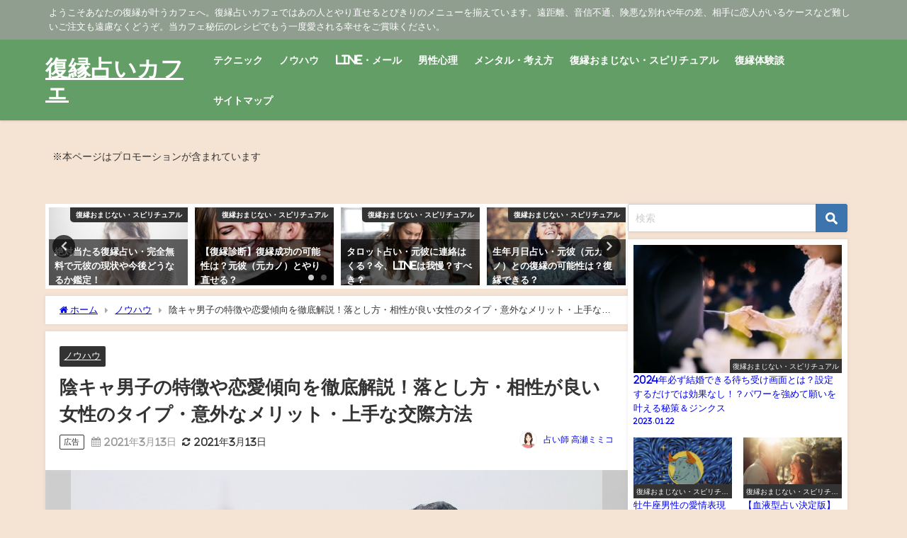

--- FILE ---
content_type: text/html; charset=UTF-8
request_url: https://fukuen-cafe.com/a-man-with-a-dark-personality/
body_size: 42509
content:
<!DOCTYPE html>
<html lang="ja">
<head>
<meta charset="utf-8">
<meta http-equiv="X-UA-Compatible" content="IE=edge">
<meta name="viewport" content="width=device-width, initial-scale=1" />
<title>陰キャ男子の特徴や恋愛傾向を徹底解説！落とし方・相性が良い女性のタイプ・意外なメリット・上手な交際方法 | 復縁占いカフェ</title>
<meta name="description" content="陰キャ男子との恋愛ってどうなんだろう…？そんな疑問にお答えします！実は陰キャ男子とのお付き合いにだけあるメリットがあるので、気になっている男性に声をかけてみましょう。この記事では、陰キャ男子の特徴と恋">
<meta name="thumbnail" content="https://fukuen-cafe.com/wp-content/uploads/2021/03/outdoors-3176145_960_720-150x150.jpg" /><!-- Diver OGP -->
<meta property="og:locale" content="ja_JP" />
<meta property="og:title" content="陰キャ男子の特徴や恋愛傾向を徹底解説！落とし方・相性が良い女性のタイプ・意外なメリット・上手な交際方法" />
<meta property="og:description" content="陰キャ男子との恋愛ってどうなんだろう…？そんな疑問にお答えします！実は陰キャ男子とのお付き合いにだけあるメリットがあるので、気になっている男性に声をかけてみましょう。この記事では、陰キャ男子の特徴と恋愛傾向、陰キャ男子と相性が良い女性のタイプ、陰キャ男子と交際するメリット、陰キャ男子の落とし方とラブラブを持続させる方法を紹介します。" />
<meta property="og:type" content="article" />
<meta property="og:url" content="https://fukuen-cafe.com/a-man-with-a-dark-personality/" />
<meta property="og:image" content="https://fukuen-cafe.com/wp-content/uploads/2021/03/outdoors-3176145_960_720.jpg" />
<meta property="og:site_name" content="復縁占いカフェ" />
<meta name="twitter:card" content="summary_large_image" />
<meta name="twitter:title" content="陰キャ男子の特徴や恋愛傾向を徹底解説！落とし方・相性が良い女性のタイプ・意外なメリット・上手な交際方法" />
<meta name="twitter:url" content="https://fukuen-cafe.com/a-man-with-a-dark-personality/" />
<meta name="twitter:description" content="陰キャ男子との恋愛ってどうなんだろう…？そんな疑問にお答えします！実は陰キャ男子とのお付き合いにだけあるメリットがあるので、気になっている男性に声をかけてみましょう。この記事では、陰キャ男子の特徴と恋愛傾向、陰キャ男子と相性が良い女性のタイプ、陰キャ男子と交際するメリット、陰キャ男子の落とし方とラブラブを持続させる方法を紹介します。" />
<meta name="twitter:image" content="https://fukuen-cafe.com/wp-content/uploads/2021/03/outdoors-3176145_960_720.jpg" />
<!-- / Diver OGP -->
<link rel="canonical" href="https://fukuen-cafe.com/a-man-with-a-dark-personality/">
<link rel="shortcut icon" href="">
<!--[if IE]>
		<link rel="shortcut icon" href="">
<![endif]-->
<link rel="apple-touch-icon" href="" />
<meta name='robots' content='max-image-preview' />
<link rel='dns-prefetch' href='//secure.gravatar.com' />
<link rel='dns-prefetch' href='//cdnjs.cloudflare.com' />
<link rel='dns-prefetch' href='//stats.wp.com' />
<link rel='dns-prefetch' href='//v0.wordpress.com' />
<link rel="alternate" type="application/rss+xml" title="復縁占いカフェ &raquo; フィード" href="https://fukuen-cafe.com/feed/" />
<link rel="alternate" type="application/rss+xml" title="復縁占いカフェ &raquo; コメントフィード" href="https://fukuen-cafe.com/comments/feed/" />
<link rel="alternate" type="application/rss+xml" title="復縁占いカフェ &raquo; 陰キャ男子の特徴や恋愛傾向を徹底解説！落とし方・相性が良い女性のタイプ・意外なメリット・上手な交際方法 のコメントのフィード" href="https://fukuen-cafe.com/a-man-with-a-dark-personality/feed/" />
<!-- managing ads with Advanced Ads – https://wpadvancedads.com/ --><script>
					advanced_ads_ready=function(){var fns=[],listener,doc=typeof document==="object"&&document,hack=doc&&doc.documentElement.doScroll,domContentLoaded="DOMContentLoaded",loaded=doc&&(hack?/^loaded|^c/:/^loaded|^i|^c/).test(doc.readyState);if(!loaded&&doc){listener=function(){doc.removeEventListener(domContentLoaded,listener);window.removeEventListener("load",listener);loaded=1;while(listener=fns.shift())listener()};doc.addEventListener(domContentLoaded,listener);window.addEventListener("load",listener)}return function(fn){loaded?setTimeout(fn,0):fns.push(fn)}}();
			</script><link rel='stylesheet'  href='https://fukuen-cafe.com/wp-content/plugins/arabirthura/style/arabirthura.css?ver=6.2.8&#038;theme=6.0.50'  media='all'>
<link rel='stylesheet'  href='https://fukuen-cafe.com/wp-content/plugins/arauranai/style/arauranai.css?ver=6.2.8&#038;theme=6.0.50'  media='all'>
<link rel='stylesheet'  href='https://fukuen-cafe.com/wp-content/plugins/voidtimeura/style/voidtimeura.css?ver=6.2.8&#038;theme=6.0.50'  media='all'>
<link rel='stylesheet'  href='https://fukuen-cafe.com/wp-includes/css/dist/block-library/style.min.css?ver=6.2.8&#038;theme=6.0.50'  media='all'>
<style id='wp-block-library-inline-css' type='text/css'>
.has-text-align-justify{text-align:justify;}
</style>
<link rel='stylesheet'  href='https://fukuen-cafe.com/wp-content/plugins/jetpack/jetpack_vendor/automattic/jetpack-videopress/build/block-editor/blocks/video/view.css?minify=false&#038;ver=34ae973733627b74a14e&#038;theme=6.0.50'  media='all'>
<link rel='stylesheet'  href='https://fukuen-cafe.com/wp-includes/js/mediaelement/mediaelementplayer-legacy.min.css?ver=4.2.17&#038;theme=6.0.50'  media='all'>
<link rel='stylesheet'  href='https://fukuen-cafe.com/wp-includes/js/mediaelement/wp-mediaelement.min.css?ver=6.2.8&#038;theme=6.0.50'  media='all'>
<style id='global-styles-inline-css' type='text/css'>
body{--wp--preset--color--black: #000000;--wp--preset--color--cyan-bluish-gray: #abb8c3;--wp--preset--color--white: #ffffff;--wp--preset--color--pale-pink: #f78da7;--wp--preset--color--vivid-red: #cf2e2e;--wp--preset--color--luminous-vivid-orange: #ff6900;--wp--preset--color--luminous-vivid-amber: #fcb900;--wp--preset--color--light-green-cyan: #7bdcb5;--wp--preset--color--vivid-green-cyan: #00d084;--wp--preset--color--pale-cyan-blue: #8ed1fc;--wp--preset--color--vivid-cyan-blue: #0693e3;--wp--preset--color--vivid-purple: #9b51e0;--wp--preset--color--light-blue: #70b8f1;--wp--preset--color--light-red: #ff8178;--wp--preset--color--light-green: #2ac113;--wp--preset--color--light-yellow: #ffe822;--wp--preset--color--light-orange: #ffa30d;--wp--preset--color--blue: #00f;--wp--preset--color--red: #f00;--wp--preset--color--purple: #674970;--wp--preset--color--gray: #ccc;--wp--preset--gradient--vivid-cyan-blue-to-vivid-purple: linear-gradient(135deg,rgba(6,147,227,1) 0%,rgb(155,81,224) 100%);--wp--preset--gradient--light-green-cyan-to-vivid-green-cyan: linear-gradient(135deg,rgb(122,220,180) 0%,rgb(0,208,130) 100%);--wp--preset--gradient--luminous-vivid-amber-to-luminous-vivid-orange: linear-gradient(135deg,rgba(252,185,0,1) 0%,rgba(255,105,0,1) 100%);--wp--preset--gradient--luminous-vivid-orange-to-vivid-red: linear-gradient(135deg,rgba(255,105,0,1) 0%,rgb(207,46,46) 100%);--wp--preset--gradient--very-light-gray-to-cyan-bluish-gray: linear-gradient(135deg,rgb(238,238,238) 0%,rgb(169,184,195) 100%);--wp--preset--gradient--cool-to-warm-spectrum: linear-gradient(135deg,rgb(74,234,220) 0%,rgb(151,120,209) 20%,rgb(207,42,186) 40%,rgb(238,44,130) 60%,rgb(251,105,98) 80%,rgb(254,248,76) 100%);--wp--preset--gradient--blush-light-purple: linear-gradient(135deg,rgb(255,206,236) 0%,rgb(152,150,240) 100%);--wp--preset--gradient--blush-bordeaux: linear-gradient(135deg,rgb(254,205,165) 0%,rgb(254,45,45) 50%,rgb(107,0,62) 100%);--wp--preset--gradient--luminous-dusk: linear-gradient(135deg,rgb(255,203,112) 0%,rgb(199,81,192) 50%,rgb(65,88,208) 100%);--wp--preset--gradient--pale-ocean: linear-gradient(135deg,rgb(255,245,203) 0%,rgb(182,227,212) 50%,rgb(51,167,181) 100%);--wp--preset--gradient--electric-grass: linear-gradient(135deg,rgb(202,248,128) 0%,rgb(113,206,126) 100%);--wp--preset--gradient--midnight: linear-gradient(135deg,rgb(2,3,129) 0%,rgb(40,116,252) 100%);--wp--preset--duotone--dark-grayscale: url('#wp-duotone-dark-grayscale');--wp--preset--duotone--grayscale: url('#wp-duotone-grayscale');--wp--preset--duotone--purple-yellow: url('#wp-duotone-purple-yellow');--wp--preset--duotone--blue-red: url('#wp-duotone-blue-red');--wp--preset--duotone--midnight: url('#wp-duotone-midnight');--wp--preset--duotone--magenta-yellow: url('#wp-duotone-magenta-yellow');--wp--preset--duotone--purple-green: url('#wp-duotone-purple-green');--wp--preset--duotone--blue-orange: url('#wp-duotone-blue-orange');--wp--preset--font-size--small: .8em;--wp--preset--font-size--medium: 1em;--wp--preset--font-size--large: 1.2em;--wp--preset--font-size--x-large: 42px;--wp--preset--font-size--xlarge: 1.5em;--wp--preset--font-size--xxlarge: 2em;--wp--preset--spacing--20: 0.44rem;--wp--preset--spacing--30: 0.67rem;--wp--preset--spacing--40: 1rem;--wp--preset--spacing--50: 1.5rem;--wp--preset--spacing--60: 2.25rem;--wp--preset--spacing--70: 3.38rem;--wp--preset--spacing--80: 5.06rem;--wp--preset--shadow--natural: 6px 6px 9px rgba(0, 0, 0, 0.2);--wp--preset--shadow--deep: 12px 12px 50px rgba(0, 0, 0, 0.4);--wp--preset--shadow--sharp: 6px 6px 0px rgba(0, 0, 0, 0.2);--wp--preset--shadow--outlined: 6px 6px 0px -3px rgba(255, 255, 255, 1), 6px 6px rgba(0, 0, 0, 1);--wp--preset--shadow--crisp: 6px 6px 0px rgba(0, 0, 0, 1);--wp--custom--spacing--small: max(1.25rem, 5vw);--wp--custom--spacing--medium: clamp(2rem, 8vw, calc(4 * var(--wp--style--block-gap)));--wp--custom--spacing--large: clamp(4rem, 10vw, 8rem);--wp--custom--spacing--outer: var(--wp--custom--spacing--small, 1.25rem);--wp--custom--typography--font-size--huge: clamp(2.25rem, 4vw, 2.75rem);--wp--custom--typography--font-size--gigantic: clamp(2.75rem, 6vw, 3.25rem);--wp--custom--typography--font-size--colossal: clamp(3.25rem, 8vw, 6.25rem);--wp--custom--typography--line-height--tiny: 1.15;--wp--custom--typography--line-height--small: 1.2;--wp--custom--typography--line-height--medium: 1.4;--wp--custom--typography--line-height--normal: 1.6;}body { margin: 0;--wp--style--global--content-size: 769px;--wp--style--global--wide-size: 1240px; }.wp-site-blocks > .alignleft { float: left; margin-right: 2em; }.wp-site-blocks > .alignright { float: right; margin-left: 2em; }.wp-site-blocks > .aligncenter { justify-content: center; margin-left: auto; margin-right: auto; }.wp-site-blocks > * { margin-block-start: 0; margin-block-end: 0; }.wp-site-blocks > * + * { margin-block-start: 1.5em; }body { --wp--style--block-gap: 1.5em; }body .is-layout-flow > *{margin-block-start: 0;margin-block-end: 0;}body .is-layout-flow > * + *{margin-block-start: 1.5em;margin-block-end: 0;}body .is-layout-constrained > *{margin-block-start: 0;margin-block-end: 0;}body .is-layout-constrained > * + *{margin-block-start: 1.5em;margin-block-end: 0;}body .is-layout-flex{gap: 1.5em;}body .is-layout-flow > .alignleft{float: left;margin-inline-start: 0;margin-inline-end: 2em;}body .is-layout-flow > .alignright{float: right;margin-inline-start: 2em;margin-inline-end: 0;}body .is-layout-flow > .aligncenter{margin-left: auto !important;margin-right: auto !important;}body .is-layout-constrained > .alignleft{float: left;margin-inline-start: 0;margin-inline-end: 2em;}body .is-layout-constrained > .alignright{float: right;margin-inline-start: 2em;margin-inline-end: 0;}body .is-layout-constrained > .aligncenter{margin-left: auto !important;margin-right: auto !important;}body .is-layout-constrained > :where(:not(.alignleft):not(.alignright):not(.alignfull)){max-width: var(--wp--style--global--content-size);margin-left: auto !important;margin-right: auto !important;}body .is-layout-constrained > .alignwide{max-width: var(--wp--style--global--wide-size);}body .is-layout-flex{display: flex;}body .is-layout-flex{flex-wrap: wrap;align-items: center;}body .is-layout-flex > *{margin: 0;}body{padding-top: 0px;padding-right: 0px;padding-bottom: 0px;padding-left: 0px;}.wp-element-button, .wp-block-button__link{background-color: #32373c;border-width: 0;color: #fff;font-family: inherit;font-size: inherit;line-height: inherit;padding: calc(0.667em + 2px) calc(1.333em + 2px);text-decoration: none;}.has-black-color{color: var(--wp--preset--color--black) !important;}.has-cyan-bluish-gray-color{color: var(--wp--preset--color--cyan-bluish-gray) !important;}.has-white-color{color: var(--wp--preset--color--white) !important;}.has-pale-pink-color{color: var(--wp--preset--color--pale-pink) !important;}.has-vivid-red-color{color: var(--wp--preset--color--vivid-red) !important;}.has-luminous-vivid-orange-color{color: var(--wp--preset--color--luminous-vivid-orange) !important;}.has-luminous-vivid-amber-color{color: var(--wp--preset--color--luminous-vivid-amber) !important;}.has-light-green-cyan-color{color: var(--wp--preset--color--light-green-cyan) !important;}.has-vivid-green-cyan-color{color: var(--wp--preset--color--vivid-green-cyan) !important;}.has-pale-cyan-blue-color{color: var(--wp--preset--color--pale-cyan-blue) !important;}.has-vivid-cyan-blue-color{color: var(--wp--preset--color--vivid-cyan-blue) !important;}.has-vivid-purple-color{color: var(--wp--preset--color--vivid-purple) !important;}.has-light-blue-color{color: var(--wp--preset--color--light-blue) !important;}.has-light-red-color{color: var(--wp--preset--color--light-red) !important;}.has-light-green-color{color: var(--wp--preset--color--light-green) !important;}.has-light-yellow-color{color: var(--wp--preset--color--light-yellow) !important;}.has-light-orange-color{color: var(--wp--preset--color--light-orange) !important;}.has-blue-color{color: var(--wp--preset--color--blue) !important;}.has-red-color{color: var(--wp--preset--color--red) !important;}.has-purple-color{color: var(--wp--preset--color--purple) !important;}.has-gray-color{color: var(--wp--preset--color--gray) !important;}.has-black-background-color{background-color: var(--wp--preset--color--black) !important;}.has-cyan-bluish-gray-background-color{background-color: var(--wp--preset--color--cyan-bluish-gray) !important;}.has-white-background-color{background-color: var(--wp--preset--color--white) !important;}.has-pale-pink-background-color{background-color: var(--wp--preset--color--pale-pink) !important;}.has-vivid-red-background-color{background-color: var(--wp--preset--color--vivid-red) !important;}.has-luminous-vivid-orange-background-color{background-color: var(--wp--preset--color--luminous-vivid-orange) !important;}.has-luminous-vivid-amber-background-color{background-color: var(--wp--preset--color--luminous-vivid-amber) !important;}.has-light-green-cyan-background-color{background-color: var(--wp--preset--color--light-green-cyan) !important;}.has-vivid-green-cyan-background-color{background-color: var(--wp--preset--color--vivid-green-cyan) !important;}.has-pale-cyan-blue-background-color{background-color: var(--wp--preset--color--pale-cyan-blue) !important;}.has-vivid-cyan-blue-background-color{background-color: var(--wp--preset--color--vivid-cyan-blue) !important;}.has-vivid-purple-background-color{background-color: var(--wp--preset--color--vivid-purple) !important;}.has-light-blue-background-color{background-color: var(--wp--preset--color--light-blue) !important;}.has-light-red-background-color{background-color: var(--wp--preset--color--light-red) !important;}.has-light-green-background-color{background-color: var(--wp--preset--color--light-green) !important;}.has-light-yellow-background-color{background-color: var(--wp--preset--color--light-yellow) !important;}.has-light-orange-background-color{background-color: var(--wp--preset--color--light-orange) !important;}.has-blue-background-color{background-color: var(--wp--preset--color--blue) !important;}.has-red-background-color{background-color: var(--wp--preset--color--red) !important;}.has-purple-background-color{background-color: var(--wp--preset--color--purple) !important;}.has-gray-background-color{background-color: var(--wp--preset--color--gray) !important;}.has-black-border-color{border-color: var(--wp--preset--color--black) !important;}.has-cyan-bluish-gray-border-color{border-color: var(--wp--preset--color--cyan-bluish-gray) !important;}.has-white-border-color{border-color: var(--wp--preset--color--white) !important;}.has-pale-pink-border-color{border-color: var(--wp--preset--color--pale-pink) !important;}.has-vivid-red-border-color{border-color: var(--wp--preset--color--vivid-red) !important;}.has-luminous-vivid-orange-border-color{border-color: var(--wp--preset--color--luminous-vivid-orange) !important;}.has-luminous-vivid-amber-border-color{border-color: var(--wp--preset--color--luminous-vivid-amber) !important;}.has-light-green-cyan-border-color{border-color: var(--wp--preset--color--light-green-cyan) !important;}.has-vivid-green-cyan-border-color{border-color: var(--wp--preset--color--vivid-green-cyan) !important;}.has-pale-cyan-blue-border-color{border-color: var(--wp--preset--color--pale-cyan-blue) !important;}.has-vivid-cyan-blue-border-color{border-color: var(--wp--preset--color--vivid-cyan-blue) !important;}.has-vivid-purple-border-color{border-color: var(--wp--preset--color--vivid-purple) !important;}.has-light-blue-border-color{border-color: var(--wp--preset--color--light-blue) !important;}.has-light-red-border-color{border-color: var(--wp--preset--color--light-red) !important;}.has-light-green-border-color{border-color: var(--wp--preset--color--light-green) !important;}.has-light-yellow-border-color{border-color: var(--wp--preset--color--light-yellow) !important;}.has-light-orange-border-color{border-color: var(--wp--preset--color--light-orange) !important;}.has-blue-border-color{border-color: var(--wp--preset--color--blue) !important;}.has-red-border-color{border-color: var(--wp--preset--color--red) !important;}.has-purple-border-color{border-color: var(--wp--preset--color--purple) !important;}.has-gray-border-color{border-color: var(--wp--preset--color--gray) !important;}.has-vivid-cyan-blue-to-vivid-purple-gradient-background{background: var(--wp--preset--gradient--vivid-cyan-blue-to-vivid-purple) !important;}.has-light-green-cyan-to-vivid-green-cyan-gradient-background{background: var(--wp--preset--gradient--light-green-cyan-to-vivid-green-cyan) !important;}.has-luminous-vivid-amber-to-luminous-vivid-orange-gradient-background{background: var(--wp--preset--gradient--luminous-vivid-amber-to-luminous-vivid-orange) !important;}.has-luminous-vivid-orange-to-vivid-red-gradient-background{background: var(--wp--preset--gradient--luminous-vivid-orange-to-vivid-red) !important;}.has-very-light-gray-to-cyan-bluish-gray-gradient-background{background: var(--wp--preset--gradient--very-light-gray-to-cyan-bluish-gray) !important;}.has-cool-to-warm-spectrum-gradient-background{background: var(--wp--preset--gradient--cool-to-warm-spectrum) !important;}.has-blush-light-purple-gradient-background{background: var(--wp--preset--gradient--blush-light-purple) !important;}.has-blush-bordeaux-gradient-background{background: var(--wp--preset--gradient--blush-bordeaux) !important;}.has-luminous-dusk-gradient-background{background: var(--wp--preset--gradient--luminous-dusk) !important;}.has-pale-ocean-gradient-background{background: var(--wp--preset--gradient--pale-ocean) !important;}.has-electric-grass-gradient-background{background: var(--wp--preset--gradient--electric-grass) !important;}.has-midnight-gradient-background{background: var(--wp--preset--gradient--midnight) !important;}.has-small-font-size{font-size: var(--wp--preset--font-size--small) !important;}.has-medium-font-size{font-size: var(--wp--preset--font-size--medium) !important;}.has-large-font-size{font-size: var(--wp--preset--font-size--large) !important;}.has-x-large-font-size{font-size: var(--wp--preset--font-size--x-large) !important;}.has-xlarge-font-size{font-size: var(--wp--preset--font-size--xlarge) !important;}.has-xxlarge-font-size{font-size: var(--wp--preset--font-size--xxlarge) !important;}
.wp-block-navigation a:where(:not(.wp-element-button)){color: inherit;}
.wp-block-pullquote{font-size: 1.5em;line-height: 1.6;}
.wp-block-group.is-layout-flow > *{margin-block-start: 0;margin-block-end: 0;}.wp-block-group.is-layout-flow > * + *{margin-block-start: 0;margin-block-end: 0;}.wp-block-group.is-layout-constrained > *{margin-block-start: 0;margin-block-end: 0;}.wp-block-group.is-layout-constrained > * + *{margin-block-start: 0;margin-block-end: 0;}.wp-block-group.is-layout-flex{gap: 0;}
</style>
<link rel='stylesheet'  href='https://fukuen-cafe.com/wp-content/plugins/download-manager/assets/fontawesome/css/all.min.css?ver=6.2.8&#038;theme=6.0.50'  media='all'>
<link rel='stylesheet'  href='https://fukuen-cafe.com/wp-content/plugins/download-manager/assets/bootstrap/css/bootstrap.min.css?ver=6.2.8&#038;theme=6.0.50'  media='all'>
<link rel='stylesheet'  href='https://fukuen-cafe.com/wp-content/plugins/download-manager/assets/css/front.css?ver=6.2.8&#038;theme=6.0.50'  media='all'>
<link rel='stylesheet'  href='https://fukuen-cafe.com/wp-content/plugins/table-of-contents-plus/screen.min.css?ver=1509&#038;theme=6.0.50'  media='all'>
<link rel='stylesheet'  href='https://fukuen-cafe.com/wp-content/plugins/wp-user-avatar/assets/css/frontend.min.css?ver=3.1.8&#038;theme=6.0.50'  media='all'>
<link rel='stylesheet'  href='https://fukuen-cafe.com/wp-content/plugins/wp-user-avatar/assets/flatpickr/flatpickr.min.css?ver=3.1.8&#038;theme=6.0.50'  media='all'>
<link rel='stylesheet'  href='https://fukuen-cafe.com/wp-content/plugins/wp-user-avatar/assets/select2/select2.min.css?ver=6.2.8&#038;theme=6.0.50'  media='all'>
<link rel='stylesheet'  href='https://fukuen-cafe.com/wp-content/themes/diver/css/style.min.css?ver=6.2.8&#038;theme=6.0.50'  media='all'>
<link rel='stylesheet'  href='https://fukuen-cafe.com/wp-content/themes/diver_child/style.css?theme=6.0.50'  media='all'>
<link rel='stylesheet'  href='https://fukuen-cafe.com/wp-content/plugins/jetpack/css/jetpack.css?ver=12.2.2&#038;theme=6.0.50'  media='all'>
<script src='https://fukuen-cafe.com/wp-includes/js/jquery/jquery.min.js?ver=3.6.4&#038;theme=6.0.50' id='jquery-core-js'></script>
<script src='https://fukuen-cafe.com/wp-includes/js/jquery/jquery-migrate.min.js?ver=3.4.0&#038;theme=6.0.50' id='jquery-migrate-js'></script>
<script src='https://fukuen-cafe.com/wp-content/plugins/download-manager/assets/bootstrap/js/popper.min.js?ver=6.2.8&#038;theme=6.0.50' id='wpdm-poper-js'></script>
<script src='https://fukuen-cafe.com/wp-content/plugins/download-manager/assets/bootstrap/js/bootstrap.min.js?ver=6.2.8&#038;theme=6.0.50' id='wpdm-frontend-js-js'></script>
<script type='text/javascript' id='wpdm-frontjs-js-extra'>
/* <![CDATA[ */
var wpdm_url = {"home":"https:\/\/fukuen-cafe.com\/","site":"https:\/\/fukuen-cafe.com\/","ajax":"https:\/\/fukuen-cafe.com\/wp-admin\/admin-ajax.php"};
var wpdm_js = {"spinner":"<i class=\"fas fa-sun fa-spin\"><\/i>","client_id":"cec19db8f113bd80bf7d6a54d9953834"};
/* ]]> */
</script>
<script src='https://fukuen-cafe.com/wp-content/plugins/download-manager/assets/js/front.js?ver=3.2.80&#038;theme=6.0.50' id='wpdm-frontjs-js'></script>
<script src='https://fukuen-cafe.com/wp-content/plugins/wp-user-avatar/assets/flatpickr/flatpickr.min.js?ver=6.2.8&#038;theme=6.0.50' id='ppress-flatpickr-js'></script>
<script src='https://fukuen-cafe.com/wp-content/plugins/wp-user-avatar/assets/select2/select2.min.js?ver=6.2.8&#038;theme=6.0.50' id='ppress-select2-js'></script>
<link rel="https://api.w.org/" href="https://fukuen-cafe.com/wp-json/" /><link rel="alternate" type="application/json" href="https://fukuen-cafe.com/wp-json/wp/v2/posts/9743" /><link rel="EditURI" type="application/rsd+xml" title="RSD" href="https://fukuen-cafe.com/xmlrpc.php?rsd" />
<link rel="wlwmanifest" type="application/wlwmanifest+xml" href="https://fukuen-cafe.com/wp-includes/wlwmanifest.xml" />
<meta name="generator" content="WordPress 6.2.8" />
<link rel='shortlink' href='https://wp.me/paGvMi-2x9' />
<link rel="alternate" type="application/json+oembed" href="https://fukuen-cafe.com/wp-json/oembed/1.0/embed?url=https%3A%2F%2Ffukuen-cafe.com%2Fa-man-with-a-dark-personality%2F" />
<link rel="alternate" type="text/xml+oembed" href="https://fukuen-cafe.com/wp-json/oembed/1.0/embed?url=https%3A%2F%2Ffukuen-cafe.com%2Fa-man-with-a-dark-personality%2F&#038;format=xml" />
	<style>img#wpstats{display:none}</style>
		<script type="application/ld+json" class="json-ld">[
    {
        "@context": "https://schema.org",
        "@type": "BlogPosting",
        "mainEntityOfPage": {
            "@type": "WebPage",
            "@id": "https://fukuen-cafe.com/a-man-with-a-dark-personality/"
        },
        "headline": "陰キャ男子の特徴や恋愛傾向を徹底解説！落とし方・相性が良い女性のタイプ・意外なメリット・上手な交際方法",
        "image": [
            "https://fukuen-cafe.com/wp-content/uploads/2021/03/outdoors-3176145_960_720.jpg",
            "https://fukuen-cafe.com/wp-content/uploads/2021/03/outdoors-3176145_960_720-300x200.jpg",
            "https://fukuen-cafe.com/wp-content/uploads/2021/03/outdoors-3176145_960_720-150x150.jpg"
        ],
        "description": "陰キャ男子との恋愛ってどうなんだろう…？そんな疑問にお答えします！実は陰キャ男子とのお付き合いにだけあるメリットがあるので、気になっている男性に声をかけてみましょう。この記事では、陰キャ男子の特徴と恋",
        "datePublished": "2021-03-13T22:00:38+09:00",
        "dateModified": "2021-03-13T20:02:31+09:00",
        "articleSection": [
            "ノウハウ"
        ],
        "author": {
            "@type": "Person",
            "name": "占い師 高瀬ミミコ",
            "url": "https://fukuen-cafe.com/author/youkimiya/"
        },
        "publisher": {
            "@context": "http://schema.org",
            "@type": "Organization",
            "name": "復縁占いカフェ",
            "description": "ようこそあなたの復縁が叶うカフェへ。復縁占いカフェではあの人とやり直せるとびきりのメニューを揃えています。遠距離、音信不通、険悪な別れや年の差、相手に恋人がいるケースなど難しいご注文も遠慮なくどうぞ。当カフェ秘伝のレシピでもう一度愛される幸せをご賞味ください。",
            "logo": null
        }
    }
]</script>
<style>body{background-image:url('');}</style> <style> #onlynav ul ul,#nav_fixed #nav ul ul,.header-logo #nav ul ul {visibility:hidden;opacity:0;transition:.2s ease-in-out;transform:translateY(10px);}#onlynav ul ul ul,#nav_fixed #nav ul ul ul,.header-logo #nav ul ul ul {transform:translateX(-20px) translateY(0);}#onlynav ul li:hover > ul,#nav_fixed #nav ul li:hover > ul,.header-logo #nav ul li:hover > ul{visibility:visible;opacity:1;transform:translateY(0);}#onlynav ul ul li:hover > ul,#nav_fixed #nav ul ul li:hover > ul,.header-logo #nav ul ul li:hover > ul{transform:translateX(0) translateY(0);}</style> <style>body{background-color:#f5e3d4;color:#333}:where(a){color:#333}:where(a):hover{color:#04C}.header-wrap,#header ul.sub-menu, #header ul.children,#scrollnav,.description_sp,#nav_fixed.fixed{background:#639e66;color:#fff}.header-wrap a,#nav_fixed.fixed a,div.logo_title{color:#fff}.header-wrap a:hover,#nav_fixed.fixed a:hover,div.logo_title:hover{color:#04c}.drawer-nav-btn span{background-color:#fff;}.drawer-nav-btn:before,.drawer-nav-btn:after {border-color:#fff;}.header_small_menu{background:#909e90;color:#fff;border-bottom:none}.header_small_menu a{color:#fff}.header_small_menu a:hover{color:#04c}#onlynav,#onlynav ul li a,#nav_fixed #nav ul ul{background:#639e66;color:#fff}#onlynav ul > li:hover > a{background:#d2e8d3;color:#639e66;}#bigfooter{background:#909e90;color:#fff}#bigfooter a{color:#fff}#bigfooter a:hover{color:#04c}#footer{background:#639e66;color:#fff;}#footer a{color:#fff}#footer a:hover{color:#04c}#sidebar .widget{background:#fff;}.post-box-contents,#main-wrap #pickup_posts_container img,.hentry,#single-main .post-sub,.navigation,.single_thumbnail,.in_loop,#breadcrumb,.pickup-cat-list,.maintop-widget, .mainbottom-widget,#share_plz,.sticky-post-box,.catpage_content_wrap,.cat-post-main{background:#fff;}.post-box{border-color:#ffd2d2;}</style><style>@media screen and (min-width:1201px){#main-wrap,.header-wrap .header-logo,.header_small_content,.bigfooter_wrap,.footer_content,.container_top_widget,.container_bottom_widget{width:90%;}}@media screen and (max-width:1200px){ #main-wrap,.header-wrap .header-logo, .header_small_content, .bigfooter_wrap,.footer_content, .container_top_widget, .container_bottom_widget{width:96%;}}@media screen and (max-width:768px){#main-wrap,.header-wrap .header-logo,.header_small_content,.bigfooter_wrap,.footer_content,.container_top_widget,.container_bottom_widget{width:100%;}}@media screen and (min-width:960px){#sidebar {width:310px;}}</style><style>@media screen and (min-width:1201px){#main-wrap{width:90%;}}@media screen and (max-width:1200px){ #main-wrap{width:96%;}}</style><style type="text/css" id="diver-custom-heading-css">.content h2:where(:not([class])),:where(.is-editor-blocks) :where(.content) h2:not(.sc_heading){color:#fff;background-color:#639e66;text-align:left;border-radius:5px;border:dashed 2px #fff;box-shadow:0 0 0 5px #639e66;}.content h3:where(:not([class])),:where(.is-editor-blocks) :where(.content) h3:not(.sc_heading){color:#000;background-color:#7c9e7c;text-align:left;border-top:2px solid #7c9e7c;border-bottom:2px solid #7c9e7c;background:transparent;padding-left:0px;padding-right:0px;}.content h4:where(:not([class])),:where(.is-editor-blocks) :where(.content) h4:not(.sc_heading){color:#000;background-color:#000;text-align:left;background:transparent;display:flex;align-items:center;padding:0px;}.content h4:where(:not([class])):before,:where(.is-editor-blocks) :where(.content) h4:not(.sc_heading):before{content:"";width:.6em;height:.6em;margin-right:.6em;background-color:#000;transform:rotate(45deg);}.content h5:where(:not([class])),:where(.is-editor-blocks) :where(.content) h5:not(.sc_heading){color:#000;}</style>
<!-- Jetpack Open Graph Tags -->
<meta property="og:type" content="article" />
<meta property="og:title" content="陰キャ男子の特徴や恋愛傾向を徹底解説！落とし方・相性が良い女性のタイプ・意外なメリット・上手な交際方法" />
<meta property="og:url" content="https://fukuen-cafe.com/a-man-with-a-dark-personality/" />
<meta property="og:description" content="「陰キャ男性と恋愛したらどんな感じ？」 「陰キャ男子は落としやすいって聞いたけどホント？」 今回はそんな疑問を&hellip;" />
<meta property="article:published_time" content="2021-03-13T13:00:38+00:00" />
<meta property="article:modified_time" content="2021-03-13T11:02:31+00:00" />
<meta property="og:site_name" content="復縁占いカフェ" />
<meta property="og:image" content="https://fukuen-cafe.com/wp-content/uploads/2021/03/outdoors-3176145_960_720.jpg" />
<meta property="og:image:width" content="960" />
<meta property="og:image:height" content="640" />
<meta property="og:image:alt" content="" />
<meta property="og:locale" content="ja_JP" />
<meta name="twitter:text:title" content="陰キャ男子の特徴や恋愛傾向を徹底解説！落とし方・相性が良い女性のタイプ・意外なメリット・上手な交際方法" />
<meta name="twitter:image" content="https://fukuen-cafe.com/wp-content/uploads/2021/03/outdoors-3176145_960_720.jpg?w=640" />
<meta name="twitter:card" content="summary_large_image" />

<!-- End Jetpack Open Graph Tags -->
<meta name="generator" content="WordPress Download Manager 3.2.80" />
                <style>
        /* WPDM Link Template Styles */        </style>
                <style>

            :root {
                --color-primary: #4a8eff;
                --color-primary-rgb: 74, 142, 255;
                --color-primary-hover: #5998ff;
                --color-primary-active: #3281ff;
                --color-secondary: #6c757d;
                --color-secondary-rgb: 108, 117, 125;
                --color-secondary-hover: #6c757d;
                --color-secondary-active: #6c757d;
                --color-success: #018e11;
                --color-success-rgb: 1, 142, 17;
                --color-success-hover: #0aad01;
                --color-success-active: #0c8c01;
                --color-info: #2CA8FF;
                --color-info-rgb: 44, 168, 255;
                --color-info-hover: #2CA8FF;
                --color-info-active: #2CA8FF;
                --color-warning: #FFB236;
                --color-warning-rgb: 255, 178, 54;
                --color-warning-hover: #FFB236;
                --color-warning-active: #FFB236;
                --color-danger: #ff5062;
                --color-danger-rgb: 255, 80, 98;
                --color-danger-hover: #ff5062;
                --color-danger-active: #ff5062;
                --color-green: #30b570;
                --color-blue: #0073ff;
                --color-purple: #8557D3;
                --color-red: #ff5062;
                --color-muted: rgba(69, 89, 122, 0.6);
                --wpdm-font: "Rubik", -apple-system, BlinkMacSystemFont, "Segoe UI", Roboto, Helvetica, Arial, sans-serif, "Apple Color Emoji", "Segoe UI Emoji", "Segoe UI Symbol";
            }

            .wpdm-download-link.btn.btn-primary {
                border-radius: 4px;
            }


        </style>
        
<script src="https://www.youtube.com/iframe_api"></script>

</head>
<body itemscope="itemscope" itemtype="http://schema.org/WebPage" class="post-template-default single single-post postid-9743 single-format-standard wp-embed-responsive  l-sidebar-right">

<div id="container">
<!-- header -->
	<!-- lpページでは表示しない -->
	<div id="header" class="clearfix">
					<header class="header-wrap" role="banner" itemscope="itemscope" itemtype="http://schema.org/WPHeader">
			<div class="header_small_menu clearfix">
		<div class="header_small_content">
			<div id="description">ようこそあなたの復縁が叶うカフェへ。復縁占いカフェではあの人とやり直せるとびきりのメニューを揃えています。遠距離、音信不通、険悪な別れや年の差、相手に恋人がいるケースなど難しいご注文も遠慮なくどうぞ。当カフェ秘伝のレシピでもう一度愛される幸せをご賞味ください。</div>
			<nav class="header_small_menu_right" role="navigation" itemscope="itemscope" itemtype="http://scheme.org/SiteNavigationElement">
							</nav>
		</div>
	</div>

			<div class="header-logo clearfix">
				

				<!-- /Navigation -->

								<div id="logo">
										<a href="https://fukuen-cafe.com/">
													<div class="logo_title">復縁占いカフェ</div>
											</a>
				</div>
									<nav id="nav" role="navigation" itemscope="itemscope" itemtype="http://scheme.org/SiteNavigationElement">
						<div class="menu-%e3%83%a1%e3%83%8b%e3%83%a5%e3%83%bc%ef%bc%91-container"><ul id="mainnavul" class="menu"><li id="menu-item-218" class="menu-item menu-item-type-custom menu-item-object-custom menu-item-218"><a href="https://fukuen-cafe.com/category/technique/">テクニック</a></li>
<li id="menu-item-213" class="menu-item menu-item-type-custom menu-item-object-custom menu-item-213"><a href="https://fukuen-cafe.com/category/know-how/">ノウハウ</a></li>
<li id="menu-item-212" class="menu-item menu-item-type-custom menu-item-object-custom menu-item-212"><a href="https://fukuen-cafe.com/category/line-mail/">LINE・メール</a></li>
<li id="menu-item-215" class="menu-item menu-item-type-custom menu-item-object-custom menu-item-215"><a href="https://fukuen-cafe.com/category/male-psychology/">男性心理</a></li>
<li id="menu-item-216" class="menu-item menu-item-type-custom menu-item-object-custom menu-item-216"><a href="https://fukuen-cafe.com/category/mental/">メンタル・考え方</a></li>
<li id="menu-item-217" class="menu-item menu-item-type-custom menu-item-object-custom menu-item-217"><a href="https://fukuen-cafe.com/category/spiritual/">復縁おまじない・スピリチュアル</a></li>
<li id="menu-item-214" class="menu-item menu-item-type-custom menu-item-object-custom menu-item-214"><a href="https://fukuen-cafe.com/category/experience/">復縁体験談</a></li>
<li id="menu-item-211" class="menu-item menu-item-type-post_type menu-item-object-page menu-item-211"><a href="https://fukuen-cafe.com/sitemap/">サイトマップ</a></li>
</ul></div>					</nav>
							</div>
		</header>
		<nav id="scrollnav" role="navigation" itemscope="itemscope" itemtype="http://scheme.org/SiteNavigationElement">
					</nav>
		
		<div id="nav_fixed">
		<div class="header-logo clearfix">
			<!-- Navigation -->
			

			<!-- /Navigation -->
			<div class="logo clearfix">
				<a href="https://fukuen-cafe.com/">
											<div class="logo_title">復縁占いカフェ</div>
									</a>
			</div>
					<nav id="nav" role="navigation" itemscope="itemscope" itemtype="http://scheme.org/SiteNavigationElement">
				<div class="menu-%e3%83%a1%e3%83%8b%e3%83%a5%e3%83%bc%ef%bc%91-container"><ul id="fixnavul" class="menu"><li class="menu-item menu-item-type-custom menu-item-object-custom menu-item-218"><a href="https://fukuen-cafe.com/category/technique/">テクニック</a></li>
<li class="menu-item menu-item-type-custom menu-item-object-custom menu-item-213"><a href="https://fukuen-cafe.com/category/know-how/">ノウハウ</a></li>
<li class="menu-item menu-item-type-custom menu-item-object-custom menu-item-212"><a href="https://fukuen-cafe.com/category/line-mail/">LINE・メール</a></li>
<li class="menu-item menu-item-type-custom menu-item-object-custom menu-item-215"><a href="https://fukuen-cafe.com/category/male-psychology/">男性心理</a></li>
<li class="menu-item menu-item-type-custom menu-item-object-custom menu-item-216"><a href="https://fukuen-cafe.com/category/mental/">メンタル・考え方</a></li>
<li class="menu-item menu-item-type-custom menu-item-object-custom menu-item-217"><a href="https://fukuen-cafe.com/category/spiritual/">復縁おまじない・スピリチュアル</a></li>
<li class="menu-item menu-item-type-custom menu-item-object-custom menu-item-214"><a href="https://fukuen-cafe.com/category/experience/">復縁体験談</a></li>
<li class="menu-item menu-item-type-post_type menu-item-object-page menu-item-211"><a href="https://fukuen-cafe.com/sitemap/">サイトマップ</a></li>
</ul></div>			</nav>
				</div>
	</div>
							</div>
	<div class="d_sp">
		</div>
	
			<div class="container_top_widget">
			<div class="container_top_widget_content clearfix">
			<div id="text-5" class="widget containertop-widget containerwidget widget_text">			<div class="textwidget"><p>※本ページはプロモーションが含まれています</p>
</div>
		</div>			</div>
		</div>
	<div id="main-wrap">
	<!-- main -->
		<div class="l-main-container">
		<main id="single-main"  style="margin-right:-330px;padding-right:330px;" role="main">
					<div id='pickup_posts_container' class='slider-container pickup-slider'><ul class='pickup-posts slider-inner' data-slick='{"slidesToShow":4,"slidesToScroll":1,"autoplay":true,"autoplaySpeed":4000,"infinite":true,"arrows":true,"dots":true,"responsive":[{"breakpoint":1200,"settings":{"slidesToShow":3}},{"breakpoint":768,"settings":{"slidesToShow":2}}]}'><li class="pickup-posts__item"><a href="https://fukuen-cafe.com/tarot-motokare-now/" title="絶対当たる復縁占い・完全無料で元彼の現状や今後どうなるか鑑定！"><img src="[data-uri]" width="1000" height="667" alt="絶対当たる復縁占い・完全無料で元彼の現状や今後どうなるか鑑定！" loading="lazy" data-src="https://fukuen-cafe.com/wp-content/uploads/2019/03/shutterstock_558368686-1.jpg" class="lazyload"><span class="pickup-cat post-category-spiritual js-category-style">復縁おまじない・スピリチュアル</span><div class="meta"><div class="pickup-title">絶対当たる復縁占い・完全無料で元彼の現状や今後どうなるか鑑定！</div><span class="pickup-dt">2019年3月21日</span></div></a></li><li class="pickup-posts__item"><a href="https://fukuen-cafe.com/birthday-diagnosis/" title="【復縁診断】復縁成功の可能性は？元彼（元カノ）とやり直せる？"><img src="[data-uri]" width="1000" height="667" alt="【復縁診断】復縁成功の可能性は？元彼（元カノ）とやり直せる？" loading="lazy" data-src="https://fukuen-cafe.com/wp-content/uploads/2019/03/shutterstock_573174106.jpg" class="lazyload"><span class="pickup-cat post-category-spiritual js-category-style">復縁おまじない・スピリチュアル</span><div class="meta"><div class="pickup-title">【復縁診断】復縁成功の可能性は？元彼（元カノ）とやり直せる？</div><span class="pickup-dt">2019年3月9日</span></div></a></li><li class="pickup-posts__item"><a href="https://fukuen-cafe.com/tarot-line-mail/" title="タロット占い・元彼に連絡はくる？今、LINEは我慢？すべき？"><img src="[data-uri]" width="1000" height="667" alt="タロット占い・元彼に連絡はくる？今、LINEは我慢？すべき？" loading="lazy" data-src="https://fukuen-cafe.com/wp-content/uploads/2019/02/shutterstock_1100198840.jpg" class="lazyload"><span class="pickup-cat post-category-spiritual js-category-style">復縁おまじない・スピリチュアル</span><div class="meta"><div class="pickup-title">タロット占い・元彼に連絡はくる？今、LINEは我慢？すべき？</div><span class="pickup-dt">2019年2月28日</span></div></a></li><li class="pickup-posts__item"><a href="https://fukuen-cafe.com/birthday-possibility/" title="生年月日占い・元彼（元カノ）との復縁の可能性は？復縁できる？"><img src="[data-uri]" width="1000" height="667" alt="生年月日占い・元彼（元カノ）との復縁の可能性は？復縁できる？" loading="lazy" data-src="https://fukuen-cafe.com/wp-content/uploads/2019/02/shutterstock_573938254.jpg" class="lazyload"><span class="pickup-cat post-category-spiritual js-category-style">復縁おまじない・スピリチュアル</span><div class="meta"><div class="pickup-title">生年月日占い・元彼（元カノ）との復縁の可能性は？復縁できる？</div><span class="pickup-dt">2019年2月6日</span></div></a></li><li class="pickup-posts__item"><a href="https://fukuen-cafe.com/birthday-rebellion/" title="生年月日占い・別れた元彼（元カノ）の気持ちは？未練はまだある？"><img src="[data-uri]" width="1000" height="667" alt="生年月日占い・別れた元彼（元カノ）の気持ちは？未練はまだある？" loading="lazy" data-src="https://fukuen-cafe.com/wp-content/uploads/2019/02/shutterstock_606121190-1.jpg" class="lazyload"><span class="pickup-cat post-category-spiritual js-category-style">復縁おまじない・スピリチュアル</span><div class="meta"><div class="pickup-title">生年月日占い・別れた元彼（元カノ）の気持ちは？未練はまだある？</div><span class="pickup-dt">2019年2月9日</span></div></a></li></ul></div>
								<div id="breadcrumb"><ul itemscope itemtype="http://schema.org/BreadcrumbList"><li itemprop="itemListElement" itemscope itemtype="http://schema.org/ListItem"><a href="https://fukuen-cafe.com/" itemprop="item"><span itemprop="name"><i class="fa fa-home" aria-hidden="true"></i> ホーム</span></a><meta itemprop="position" content="1" /></li><li itemprop="itemListElement" itemscope itemtype="http://schema.org/ListItem"><a href="https://fukuen-cafe.com/category/know-how/" itemprop="item"><span itemprop="name">ノウハウ</span></a><meta itemprop="position" content="2" /></li><li itemprop="itemListElement" itemscope itemtype="http://schema.org/ListItem"><span itemprop="name">陰キャ男子の特徴や恋愛傾向を徹底解説！落とし方・相性が良い女性のタイプ・意外なメリット・上手な交際方法</span><meta itemprop="position" content="3" /></li></ul></div> 
					<div id="content_area" class="fadeIn animated">
												<article id="post-9743" class="post-9743 post type-post status-publish format-standard has-post-thumbnail hentry category-know-how">
							<header>
								<div class="post-meta clearfix">
									<div class="cat-tag">
																					<div class="single-post-category" style="background:"><a href="https://fukuen-cafe.com/category/know-how/" rel="category tag">ノウハウ</a></div>
																													</div>

									<h1 class="single-post-title entry-title">陰キャ男子の特徴や恋愛傾向を徹底解説！落とし方・相性が良い女性のタイプ・意外なメリット・上手な交際方法</h1>
									<div class="post-meta-bottom">
									<div class="pr-tag">広告</div>																			<time class="single-post-date published updated" datetime="2021-03-13"><i class="fa fa-calendar" aria-hidden="true"></i>2021年3月13日</time>
																												<time class="single-post-date modified" datetime="2021-03-13"><i class="fa fa-refresh" aria-hidden="true"></i>2021年3月13日</time>
																		
									</div>
																			<ul class="post-author vcard author">
										<li class="post-author-thum"><img data-del="avatar" alt='' src='https://fukuen-cafe.com/wp-content/uploads/2019/02/ミミコ_透過_普通-150x150.png' class='avatar pp-user-avatar avatar-25 photo ' height='25' width='25'/></li>
										<li class="post-author-name fn post-author"><a href="https://fukuen-cafe.com/author/youkimiya/">占い師 高瀬ミミコ</a>
										</li>
										</ul>
																	</div>
								<figure class="single_thumbnail lazyload" data-bg="https://fukuen-cafe.com/wp-content/uploads/2021/03/outdoors-3176145_960_720.jpg"><img src="https://fukuen-cafe.com/wp-content/uploads/2021/03/outdoors-3176145_960_720.jpg" width="960" height="640" alt="陰キャ男子の特徴や恋愛傾向を徹底解説！落とし方・相性が良い女性のタイプ・意外なメリット・上手な交際方法"></figure>

<div class="share" >
			<div class="sns big">
			<ul class="clearfix">
			<!--Facebookボタン-->  
			    
			<li>
			<a class="facebook" href="https://www.facebook.com/share.php?u=https%3A%2F%2Ffukuen-cafe.com%2Fa-man-with-a-dark-personality%2F" onclick="window.open(this.href, 'FBwindow', 'width=650, height=450, menubar=no, toolbar=no, scrollbars=yes'); return false;"><i class="fa fa-facebook"></i><span class="sns_name">Facebook</span>
						</a>
			</li>
			
			<!--ツイートボタン-->
						<li> 
			<a class="twitter" target="blank" href="https://twitter.com/intent/tweet?url=https%3A%2F%2Ffukuen-cafe.com%2Fa-man-with-a-dark-personality%2F&text=%E9%99%B0%E3%82%AD%E3%83%A3%E7%94%B7%E5%AD%90%E3%81%AE%E7%89%B9%E5%BE%B4%E3%82%84%E6%81%8B%E6%84%9B%E5%82%BE%E5%90%91%E3%82%92%E5%BE%B9%E5%BA%95%E8%A7%A3%E8%AA%AC%EF%BC%81%E8%90%BD%E3%81%A8%E3%81%97%E6%96%B9%E3%83%BB%E7%9B%B8%E6%80%A7%E3%81%8C%E8%89%AF%E3%81%84%E5%A5%B3%E6%80%A7%E3%81%AE%E3%82%BF%E3%82%A4%E3%83%97%E3%83%BB%E6%84%8F%E5%A4%96%E3%81%AA%E3%83%A1%E3%83%AA%E3%83%83%E3%83%88%E3%83%BB%E4%B8%8A%E6%89%8B%E3%81%AA%E4%BA%A4%E9%9A%9B%E6%96%B9%E6%B3%95&tw_p=tweetbutton"><i class="fa fa-twitter"></i><span class="sns_name">Twitter</span>
						</a>
			</li>
			
			<!--はてブボタン--> 
			     
			<li>       
			<a class="hatebu" href="https://b.hatena.ne.jp/add?mode=confirm&url=https%3A%2F%2Ffukuen-cafe.com%2Fa-man-with-a-dark-personality%2F&title=%E9%99%B0%E3%82%AD%E3%83%A3%E7%94%B7%E5%AD%90%E3%81%AE%E7%89%B9%E5%BE%B4%E3%82%84%E6%81%8B%E6%84%9B%E5%82%BE%E5%90%91%E3%82%92%E5%BE%B9%E5%BA%95%E8%A7%A3%E8%AA%AC%EF%BC%81%E8%90%BD%E3%81%A8%E3%81%97%E6%96%B9%E3%83%BB%E7%9B%B8%E6%80%A7%E3%81%8C%E8%89%AF%E3%81%84%E5%A5%B3%E6%80%A7%E3%81%AE%E3%82%BF%E3%82%A4%E3%83%97%E3%83%BB%E6%84%8F%E5%A4%96%E3%81%AA%E3%83%A1%E3%83%AA%E3%83%83%E3%83%88%E3%83%BB%E4%B8%8A%E6%89%8B%E3%81%AA%E4%BA%A4%E9%9A%9B%E6%96%B9%E6%B3%95" onclick="window.open(this.href, 'HBwindow', 'width=600, height=400, menubar=no, toolbar=no, scrollbars=yes'); return false;" target="_blank"><span class="sns_name">はてブ</span>
						</a>
			</li>
			

			<!--LINEボタン--> 
			
			<!--ポケットボタン-->  
			       
			<li>
			<a class="pocket" href="https://getpocket.com/edit?url=https%3A%2F%2Ffukuen-cafe.com%2Fa-man-with-a-dark-personality%2F&title=%E9%99%B0%E3%82%AD%E3%83%A3%E7%94%B7%E5%AD%90%E3%81%AE%E7%89%B9%E5%BE%B4%E3%82%84%E6%81%8B%E6%84%9B%E5%82%BE%E5%90%91%E3%82%92%E5%BE%B9%E5%BA%95%E8%A7%A3%E8%AA%AC%EF%BC%81%E8%90%BD%E3%81%A8%E3%81%97%E6%96%B9%E3%83%BB%E7%9B%B8%E6%80%A7%E3%81%8C%E8%89%AF%E3%81%84%E5%A5%B3%E6%80%A7%E3%81%AE%E3%82%BF%E3%82%A4%E3%83%97%E3%83%BB%E6%84%8F%E5%A4%96%E3%81%AA%E3%83%A1%E3%83%AA%E3%83%83%E3%83%88%E3%83%BB%E4%B8%8A%E6%89%8B%E3%81%AA%E4%BA%A4%E9%9A%9B%E6%96%B9%E6%B3%95" onclick="window.open(this.href, 'FBwindow', 'width=550, height=350, menubar=no, toolbar=no, scrollbars=yes'); return false;"><i class="fa fa-get-pocket"></i><span class="sns_name">Pocket</span>
						</a></li>
			
			<!--Feedly-->  
			  
			     
			<li>
			<a class="feedly" href="https://feedly.com/i/subscription/feed%2Fhttps%3A%2F%2Ffukuen-cafe.com%2Ffeed" target="_blank"><i class="fa fa-rss" aria-hidden="true"></i><span class="sns_name">Feedly</span>
						</a></li>
			
			
			</ul>

		</div>
	</div>
							</header>
							<section class="single-post-main">
									<div id="text-4" class="widget single-top widget_text">			<div class="textwidget"><div class="sc_frame_wrap block red">
<div class="sc_frame_title">※この記事を読む前に必ずご覧ください。</div>
<div class="sc_frame shadow ">
<div class="sc_frame_text">
<p><a href="https://spibrg.jp/p.php?pr=mpn309&#038;i=440&#038;ac=on"><img decoding="async" loading="lazy" src="https://fukuen-cafe.com/wp-content/uploads/2026/01/365日誕生日占い-758x1024.png" alt="" width="758" height="1024" class="aligncenter size-large wp-image-16621" srcset="https://fukuen-cafe.com/wp-content/uploads/2026/01/365日誕生日占い-758x1024.png 758w, https://fukuen-cafe.com/wp-content/uploads/2026/01/365日誕生日占い-222x300.png 222w, https://fukuen-cafe.com/wp-content/uploads/2026/01/365日誕生日占い-768x1038.png 768w, https://fukuen-cafe.com/wp-content/uploads/2026/01/365日誕生日占い-1137x1536.png 1137w, https://fukuen-cafe.com/wp-content/uploads/2026/01/365日誕生日占い.png 1165w" sizes="(max-width: 758px) 100vw, 758px" /></a></p>
<div class="button big solid shadow red"><a class="big" href="https://spibrg.jp/p.php?pr=mpn309&i=440&ac=on" target="_blank" rel="noopener noreferrer">大人の誕生日占いで占う</a></div>
</div>
</div>
</div>
</div>
		</div>									

									<div class="content">
																		<p>「陰キャ男性と恋愛したらどんな感じ？」</p>
<p>「陰キャ男子は落としやすいって聞いたけどホント？」</p>
<p>今回はそんな疑問を持つ女性に向けたお話です。</p>
<p>モテない男の代名詞として登場する陰キャ男性ですが、実は以外なメリットがあります。</p>
<p>気になる陰キャ男子がいる方は、ぜひこの機会に声をかけてみましょう。</p>
<p>これから、<strong>陰キャ男子の特徴・恋愛傾向・落とし方・ラブラブを持続させる方法、陰キャ男性と相性が良い女性のタイプと陰キャ男子と付き合うメリット</strong>について説明します。</p>
<p>今まで陽キャイケメンばかり好きになっていた女性は、新しい恋愛を経験するために違ったタイプの男性と付き合うのがおすすめです。</p>
<p>また、恋愛疲れをして「誰かと付き合うのイヤになっちゃった…」と感じてる女性にも陰キャ男子が最適です。</p>
<p>彼らの気持ちや恋愛の仕方を知って、ラブラブカップルになってくださいね。</p>
<div id="toc_container" class="no_bullets"><p class="toc_title">本日のメニューはこちら</p><ul class="toc_list"><li><a href="#i"><span class="toc_number toc_depth_1">1</span> 恋愛に興味がない？陰キャ男子の特徴</a><ul><li><a href="#i-2"><span class="toc_number toc_depth_2">1.1</span> 陰キャとは「陰気な性格（キャラクター）の人」のこと</a></li><li><a href="#i-3"><span class="toc_number toc_depth_2">1.2</span> 陰キャの反対は“陽キャ“で交友関係を見れば判別できる</a></li><li><a href="#i-4"><span class="toc_number toc_depth_2">1.3</span> リアル友達が少なくネット上の付き合いを好む</a></li><li><a href="#i-5"><span class="toc_number toc_depth_2">1.4</span> 基本的にインドア派で人との関わりが苦手</a></li><li><a href="#i-6"><span class="toc_number toc_depth_2">1.5</span> 勉強ができて高学歴な隠れハイスペック陰キャもいる</a></li><li><a href="#i-7"><span class="toc_number toc_depth_2">1.6</span> 脳内での自分との会話ではかなり饒舌</a></li><li><a href="#i-8"><span class="toc_number toc_depth_2">1.7</span> 陰キャ同士だとキャラが変わる</a></li></ul></li><li><a href="#i-9"><span class="toc_number toc_depth_1">2</span> 陰キャ男子の恋愛傾向</a><ul><li><a href="#i-10"><span class="toc_number toc_depth_2">2.1</span> アニメやゲームのキャラが好き！恋愛はリアルより妄想がメイン</a></li><li><a href="#i-11"><span class="toc_number toc_depth_2">2.2</span> コミュ障なので自分から女性に声をかけられない</a></li><li><a href="#i-12"><span class="toc_number toc_depth_2">2.3</span> 女子に慣れてないので少し話すだけで疲れてしまう</a></li><li><a href="#i-13"><span class="toc_number toc_depth_2">2.4</span> ぶっきらぼうな態度なので相手女性に誤解される</a></li><li><a href="#i-14"><span class="toc_number toc_depth_2">2.5</span> 頑張っても女の子と仲良くなれないので恋愛を諦めてる</a></li><li><a href="#line1"><span class="toc_number toc_depth_2">2.6</span> lineは1日に数回しか見ないので未読スルーが多い</a></li></ul></li><li><a href="#i-15"><span class="toc_number toc_depth_1">3</span> 陰キャ男子と恋愛すると幸せになれる女性のタイプ</a><ul><li><a href="#i-16"><span class="toc_number toc_depth_2">3.1</span> 見た目の派手さやイケメン度にこだわりがない</a></li><li><a href="#i-17"><span class="toc_number toc_depth_2">3.2</span> 彼氏に口出しされず自分の思い通りに恋愛を進めたい</a></li><li><a href="#i-18"><span class="toc_number toc_depth_2">3.3</span> 仕事や趣味などで恋愛の優先順位が低い</a></li><li><a href="#i-19"><span class="toc_number toc_depth_2">3.4</span> 他人に自慢できなくても彼氏を好きなら満足できる</a></li><li><a href="#i-20"><span class="toc_number toc_depth_2">3.5</span> 自らも陰キャ・オタク気質で陽キャ男性が苦手</a></li></ul></li><li><a href="#i-21"><span class="toc_number toc_depth_1">4</span> 陰キャ男子と恋愛するメリット</a><ul><li><a href="#i-22"><span class="toc_number toc_depth_2">4.1</span> 浮気の心配をしなくていい</a></li><li><a href="#i-23"><span class="toc_number toc_depth_2">4.2</span> お家でだらだらデートができる</a></li><li><a href="#i-24"><span class="toc_number toc_depth_2">4.3</span> 無理に会話を盛り上げる必要がない</a></li><li><a href="#i-25"><span class="toc_number toc_depth_2">4.4</span> 自分だけを見てくれるので自尊心が満たされる</a></li><li><a href="#i-26"><span class="toc_number toc_depth_2">4.5</span> 一緒にいれる時間が長い</a></li><li><a href="#i-27"><span class="toc_number toc_depth_2">4.6</span> 自分好みの男に仕立てることが可能</a></li></ul></li><li><a href="#i-28"><span class="toc_number toc_depth_1">5</span> 陰キャ男性の落とし方と上手に恋愛してラブラブを持続させる方法</a><ul><li><a href="#i-29"><span class="toc_number toc_depth_2">5.1</span> 誘いも告白も基本的に全て女性から</a></li><li><a href="#i-30"><span class="toc_number toc_depth_2">5.2</span> 一般的なカップルの常識と比較しない</a></li><li><a href="#i-31"><span class="toc_number toc_depth_2">5.3</span> 陰キャならではの考えを理解する</a></li><li><a href="#i-32"><span class="toc_number toc_depth_2">5.4</span> 好きだと言い過ぎると調子に乗られるので要注意</a></li><li><a href="#i-33"><span class="toc_number toc_depth_2">5.5</span> 彼の得意分野に関心を持ってみる</a></li></ul></li><li><a href="#i-34"><span class="toc_number toc_depth_1">6</span> 占い師 高瀬ミミコのワンポイントアドバイス「陰キャ男子との恋愛は思ったよりも楽しい！挑戦してみよう！」</a></li><li><a href="#i-35"><span class="toc_number toc_depth_1">7</span> 【期間限定】絶対復縁したい人以外は試さないでください。</a></li></ul></div>
<h2><span id="i">恋愛に興味がない？陰キャ男子の特徴</span></h2>
<h3><span id="i-2">陰キャとは「陰気な性格（キャラクター）の人」のこと</span></h3>
<p><img decoding="async" src="https://fukuen-cafe.com/wp-content/uploads/2021/03/guy-2558210_1920-1024x683.jpg" alt="" width="850" height="567" class="aligncenter size-large wp-image-9752" srcset="https://fukuen-cafe.com/wp-content/uploads/2021/03/guy-2558210_1920-1024x683.jpg 1024w, https://fukuen-cafe.com/wp-content/uploads/2021/03/guy-2558210_1920-300x200.jpg 300w, https://fukuen-cafe.com/wp-content/uploads/2021/03/guy-2558210_1920-768x512.jpg 768w, https://fukuen-cafe.com/wp-content/uploads/2021/03/guy-2558210_1920.jpg 1920w" sizes="(max-width: 850px) 100vw, 850px"><br>
まずは“陰キャ”という言葉の意味を知りましょう。</p>
<p>陰キャは陰気な性格をしている人のことで、見た目ではなく内面で判断するのが特徴です。</p>
<p>つまり、超イケメンでモテモテでも根暗な性格だと陰キャだと言えます。</p>
<p>芸能人で言うと、佐藤健さんは見た目のカッコよさとは裏腹に性格は暗いことで有名。</p>
<p>芸能界入りした理由が「暗い性格の自分を変えるため」なので、本人も陰キャであることを自覚しています。</p>
<p>他にも、テレビの中では明るい性格の香取慎吾さんや松本人志さんも陰キャと言われている芸能人。</p>
<p>一般人にも明るそうに見えるイケメンだけど実は根暗な陰キャ男性もいます。</p>
<p>ただ、見るからに暗くてコミュ障だと分かる“分かりやすいタイプの陰キャ男子”が多いです。</p>
<p>これから陰キャ男子の様々な特徴を紹介するので、気になっている男性が該当するか確かめましょう。</p>
<h3><span id="i-3">陰キャの反対は“陽キャ“で交友関係を見れば判別できる</span></h3>
<p><img decoding="async" loading="lazy" data-src="https://fukuen-cafe.com/wp-content/uploads/2021/03/boys-1640801_960_720.jpg" alt="" width="960" height="640" class="aligncenter size-full wp-image-9754 lazyload" data-srcset="https://fukuen-cafe.com/wp-content/uploads/2021/03/boys-1640801_960_720.jpg 960w, https://fukuen-cafe.com/wp-content/uploads/2021/03/boys-1640801_960_720-300x200.jpg 300w, https://fukuen-cafe.com/wp-content/uploads/2021/03/boys-1640801_960_720-768x512.jpg 768w" data-sizes="(max-width: 960px) 100vw, 960px"><br>
彼が陰キャなのか確かめたい時には交友関係を見れば大体分かります。</p>
<p>陰キャの反対語が“陽キャ”で根明な性格の人のこと。</p>
<p>陽キャ男子は交友関係が広く男女共にたくさんの友達がいます。</p>
<p>対して陰キャ男子は交友関係が狭く、数人の男友達はいますが、女友達は滅多にいません。</p>
<p>幼馴染など特別な理由がない限り女性との付き合いは皆無です。</p>
<p>対話する機会があるのは母親や姉妹のみ。</p>
<p>気になっている男性はいつも大勢の人に囲まれているタイプですか？</p>
<p>だとしたら陽キャなので、今回紹介する恋愛傾向には当てはまりません。</p>
<p>いつもポツンと1人で居る感じで「あの人って友達いるのかな？」と感じるなら陰キャ男子です。</p>
<h3><span id="i-4">リアル友達が少なくネット上の付き合いを好む</span></h3>
<p><img decoding="async" loading="lazy" data-src="https://fukuen-cafe.com/wp-content/uploads/2021/03/screen-1839500_1920-1024x683.jpg" alt="" width="850" height="567" class="aligncenter size-large wp-image-9755 lazyload" data-srcset="https://fukuen-cafe.com/wp-content/uploads/2021/03/screen-1839500_1920-1024x683.jpg 1024w, https://fukuen-cafe.com/wp-content/uploads/2021/03/screen-1839500_1920-300x200.jpg 300w, https://fukuen-cafe.com/wp-content/uploads/2021/03/screen-1839500_1920-768x512.jpg 768w, https://fukuen-cafe.com/wp-content/uploads/2021/03/screen-1839500_1920.jpg 1920w" data-sizes="(max-width: 850px) 100vw, 850px"><br>
陰キャ男子は友人が少ないのが特徴ですが、ネットの世界では違います。</p>
<p>彼らはリアルよりもネット上での付き合いが好き。</p>
<p>対面すると緊張して言葉が出てきませんが、ネット上ではかなり強気の発言をします。</p>
<p>家の中で何をしてるかを知るのは難しいかもしれませんが、ネット関連の知識が豊富だったら陰キャである可能性が高いです。</p>
<p>確認したいなら、スマホの扱いについて質問してみましょう。</p>
<p>ネット大好きボーイは、スマホの機能や扱い方に詳しいことがほとんど。</p>
<p>逆に陽キャでみんなでワイワイ騒ぐのが好きなタイプは、スマホ機能にそこまで詳しくありません。</p>
<p>新しい機能やレアな設定方法を知っていたら陰キャ男子の可能性大です。</p>
<p>家でパソコンに向かっている時間が長いのでしょう。</p>
<p>ネット上の仲良し友達がいたり、ゲームの世界での親友がいるはずです。</p>
<h3><span id="i-5">基本的にインドア派で人との関わりが苦手</span></h3>
<p><img decoding="async" loading="lazy" data-src="https://fukuen-cafe.com/wp-content/uploads/2021/03/man-2299739_960_720.jpg" alt="" width="960" height="640" class="aligncenter size-full wp-image-9756 lazyload" data-srcset="https://fukuen-cafe.com/wp-content/uploads/2021/03/man-2299739_960_720.jpg 960w, https://fukuen-cafe.com/wp-content/uploads/2021/03/man-2299739_960_720-300x200.jpg 300w, https://fukuen-cafe.com/wp-content/uploads/2021/03/man-2299739_960_720-768x512.jpg 768w" data-sizes="(max-width: 960px) 100vw, 960px"><br>
陰キャ男子は基本的にインドア派で、キャンプなどアウトドアのお出かけが少ないです。</p>
<p>会社の親睦会でバーベキューをした時に、慣れない雰囲気でおどおどしてる男性がいたら陰キャ男子かも。</p>
<p>陰キャ男子は室内で1人で過ごすのが好きなので、人と関わるのが苦手。</p>
<p>送別会など出席する必要がある飲み会には参加しますが、会場に来ても誰とも話さずにおしぼりでテーブルを拭き拭きしていたり、メニューを眺めて時間をつぶします。</p>
<p>大勢の人が集まった時の様子を見れば、彼が陰キャか陽キャかが分かりやすいです。</p>
<p>または、趣味を聞くのもおすすめ。</p>
<p>趣味は何？との問いに「だいたい家でまったりしてる」「ゲーム」「特にない」などインドアな傾向が見られたら陰キャの可能性が高いです。</p>
<h3><span id="i-6">勉強ができて高学歴な隠れハイスペック陰キャもいる</span></h3>
<p><img decoding="async" loading="lazy" data-src="https://fukuen-cafe.com/wp-content/uploads/2021/03/man-3653353_960_720.jpg" alt="" width="960" height="640" class="aligncenter size-full wp-image-9757 lazyload" data-srcset="https://fukuen-cafe.com/wp-content/uploads/2021/03/man-3653353_960_720.jpg 960w, https://fukuen-cafe.com/wp-content/uploads/2021/03/man-3653353_960_720-300x200.jpg 300w, https://fukuen-cafe.com/wp-content/uploads/2021/03/man-3653353_960_720-768x512.jpg 768w" data-sizes="(max-width: 960px) 100vw, 960px"><br>
陰キャと聞くとネガティブなイメージが強いかもしれませんが、優等生タイプの男性も陰キャが多いです。</p>
<p>勉強が物凄くできるけど運動が苦手なメガネ男子がクラスに1人はいるもの。</p>
<p>彼らは偏差値の高い大学に進学して、ハイスぺ陰キャ男子になります。</p>
<p>社会人になると一流企業に勤めていたり、弁護士や医者など憧れの職業についていることがよくあります。</p>
<p>肩書きが優秀な陰キャはかなりの狙い目です。</p>
<p>結婚を見据えてのお付き合いがしたいなら、年収が高いほうがありがたいですよね。</p>
<p>高学歴の陰キャ男子と結婚すれば、安定した生活が手に入るのがメリット。</p>
<p>派手さはなくても、結婚相手として陰キャ男子は非常に優秀です。</p>
<p>悪いイメージがあるからと言って陰キャ男子を恋愛対象にしないのはもったいないです。</p>
<p>今までは「あの人は根暗っぽいからあり得ない」と感じていた人が、実はハイスぺ陰キャ男子かもしれません。</p>
<p>暗くても結婚相手として最高の条件を兼ね備えている可能性があるので、お付き合いを検討してみましょう。</p>
<h3><span id="i-7">脳内での自分との会話ではかなり饒舌</span></h3>
<p><img decoding="async" loading="lazy" data-src="https://fukuen-cafe.com/wp-content/uploads/2021/03/man-3316552_960_720.jpg" alt="" width="960" height="640" class="aligncenter size-full wp-image-9758 lazyload" data-srcset="https://fukuen-cafe.com/wp-content/uploads/2021/03/man-3316552_960_720.jpg 960w, https://fukuen-cafe.com/wp-content/uploads/2021/03/man-3316552_960_720-300x200.jpg 300w, https://fukuen-cafe.com/wp-content/uploads/2021/03/man-3316552_960_720-768x512.jpg 768w" data-sizes="(max-width: 960px) 100vw, 960px"><br>
陰キャ男子は口数が少なく人と関わるのが苦手。</p>
<p>でも、脳内では自分自身との会話が盛り上がってます。</p>
<p>何も考えずにぼーっとしていることは滅多になく、常にアレコレと思いを巡らせて大忙し。</p>
<p>ぱっと見は「誰とも話さずにヒマそうだな…」と思われますが、頭の中ではかなり色々なことを考えてます。</p>
<p>「アイツはいつも女の子と楽しそうに話してる…なんで俺は…」</p>
<p>「俺だって本気を出せば女の1人や2人は簡単に落とせる」</p>
<p>「いつもAちゃんはかわいいな～俺のほう見てくんないかな～」</p>
<p>など、とにかくたくさんの思いを持っています。</p>
<p>言い換えると、口には出さなくても数多くの希望を持っているということ。</p>
<p>恋愛下手に見えても、心の中には好きな女の子への愛で溢れています。</p>
<p>これが陰キャ男子との恋愛を成功させる大事なポイントなので覚えておいてくださいね。</p>
<h3><span id="i-8">陰キャ同士だとキャラが変わる</span></h3>
<p><img decoding="async" loading="lazy" data-src="https://fukuen-cafe.com/wp-content/uploads/2021/03/man-5619566_960_720.jpg" alt="" width="960" height="640" class="aligncenter size-full wp-image-9759 lazyload" data-srcset="https://fukuen-cafe.com/wp-content/uploads/2021/03/man-5619566_960_720.jpg 960w, https://fukuen-cafe.com/wp-content/uploads/2021/03/man-5619566_960_720-300x200.jpg 300w, https://fukuen-cafe.com/wp-content/uploads/2021/03/man-5619566_960_720-768x512.jpg 768w" data-sizes="(max-width: 960px) 100vw, 960px"><br>
陰キャならではの特徴が、陰キャ同士の場では急にキャラが変わって明るくなること。</p>
<p>陽キャと一緒にいると何も話せずに静かなのに、似たタイプの人を前にすると自信満々でべらべら話し出します。</p>
<p>単におとなしい性格なら似たタイプ同士で集まっても静かなままで、誰と一緒にいてもシーンとした雰囲気で性格は変わりません。</p>
<p>陰キャ男子は相手によって態度が変わるのが、ただのおとなしい人との違い。</p>
<p>おとなしそうな雰囲気なのに、特定の人物と一緒にいる時には人が変わったように明るいなら陰キャ男子で間違いありません。</p>
<p>厳密に言うと、内気でおとなしい性格と陰キャは別物です。</p>
<p>恋愛傾向も違ってくるので、物静かな性格の男性なのか、陰キャ男子なのかを見極めましょう。</p>
<div class="sc_getpost"><a class="clearfix" href="https://fukuen-cafe.com/call-with-my-favorite-man/"><div class="sc_getpost_thumb post-box-thumbnail__wrap"><img src="[data-uri]" width="960" height="640" alt="好きな人と電話する時は脈ありサインを要チェック！頻度・タイミング・内容・態度で本気度を見分ける方法！" loading="lazy" data-src="https://fukuen-cafe.com/wp-content/uploads/2021/02/phone-5190644_960_720.jpg" class="lazyload"></div><div class="title">好きな人と電話する時は脈ありサインを要チェック！頻度・タイミング・内容・態度で本気度を見分ける方法！</div><div class="date">2023.4.1</div><div class="substr">好きな人と電話をしている時に「これって私に好意を持ってる？」と感じたら、他にも脈ありサインが出てないかチェックしましょう！この記事では、交際前に好きな人と電話するメリット、電話の頻...</div></a></div>
<h2><span id="i-9">陰キャ男子の恋愛傾向</span></h2>
<h3><span id="i-10">アニメやゲームのキャラが好き！恋愛はリアルより妄想がメイン</span></h3>
<p><img decoding="async" loading="lazy" data-src="https://fukuen-cafe.com/wp-content/uploads/2021/03/fantasy-3965864_960_720.jpg" alt="" width="960" height="640" class="aligncenter size-full wp-image-9760 lazyload" data-srcset="https://fukuen-cafe.com/wp-content/uploads/2021/03/fantasy-3965864_960_720.jpg 960w, https://fukuen-cafe.com/wp-content/uploads/2021/03/fantasy-3965864_960_720-300x200.jpg 300w, https://fukuen-cafe.com/wp-content/uploads/2021/03/fantasy-3965864_960_720-768x512.jpg 768w" data-sizes="(max-width: 960px) 100vw, 960px"><br>
次は、陰キャ男子の恋愛に於ける特徴を紹介します。</p>
<p>普通の男性とは違った恋愛傾向があるので、彼らが何を思って女性を見ているのか知る必要があります。</p>
<p>陰キャ男子の最大の特徴はアニメやゲームのキャラと恋をしてること。</p>
<p>リアルな世界での女性を見てドキドキするのではなく、仮想世界の女の子にときめいてます。</p>
<p>もちろんリアル世界の女の子を見るのも好きですが、彼らにとってリアル女子は手が届かない存在。</p>
<p>緊張して話しかけられないので、敷居が高いのです。</p>
<p>そのため、「リアルな女子とは付き合えないから、アニメキャラの〇〇ちゃんに相手をしてもらおう」という結果になります。</p>
<p>それに、リアル女子は「暗い男はキモい！」と厳しい発言をしますが、アニメキャラならそんな冷たいことを言いません。</p>
<p>常に「ご主人様おかえりなさい♡」と優しく迎えてくれるゲームキャラなら、傷つかずに恋愛できます。</p>
<p>これは、陰キャ男子の心理として非常に大切な部分です。</p>
<p>気になっている男性も、過去にリアル女性のキツイ一言に傷ついた経験をしてる可能性があります。</p>
<p>ゲームやアニメのキャラが好きな男性と恋愛する時には、うっかり発した一言で相手を傷つけないよう配慮しましょう。</p>
<h3><span id="i-11">コミュ障なので自分から女性に声をかけられない</span></h3>
<p><img decoding="async" loading="lazy" data-src="https://fukuen-cafe.com/wp-content/uploads/2021/03/architecture-3181231_960_720.jpg" alt="" width="960" height="602" class="aligncenter size-full wp-image-9761 lazyload" data-srcset="https://fukuen-cafe.com/wp-content/uploads/2021/03/architecture-3181231_960_720.jpg 960w, https://fukuen-cafe.com/wp-content/uploads/2021/03/architecture-3181231_960_720-300x188.jpg 300w, https://fukuen-cafe.com/wp-content/uploads/2021/03/architecture-3181231_960_720-768x482.jpg 768w" data-sizes="(max-width: 960px) 100vw, 960px"><br>
陰キャ男子の恋愛は常に受け身です。</p>
<p>ひどいと会話どころか目を合わせることもできず挙動不審になるほど。</p>
<p>通常は男性が女性にアプローチして仲良くなる流れですが、それを待っていたらいつまでも陰キャ男子との関係を深められません。</p>
<p>コミュ障の傾向がある陰キャ男子は女性に限らず、同性に話しかけるのも苦手。</p>
<p>用事がある時でさえ、恐る恐る相手に近付いてやっとの思いで声をかけます。</p>
<p>緊張せずに話せるのは仲良しの仲間同士だけなので、それ以外の人と話す行為は冷や汗をかくほど気が重い出来事。</p>
<p>その中でも女性に声をかけるのは最も難易度が高いこと。</p>
<p>そのため、リアル女子との恋愛経験がゼロ…なんて男性が珍しくありません。</p>
<p>当然のことながら女性の扱いに慣れてないので、女心がどんなものか分かってない陰キャ男子が大半です。</p>
<p>女慣れしてる男性と比べると、その点はデメリットです。</p>
<h3><span id="i-12">女子に慣れてないので少し話すだけで疲れてしまう</span></h3>
<p><img decoding="async" loading="lazy" data-src="https://fukuen-cafe.com/wp-content/uploads/2021/03/people-2578099_960_720.jpg" alt="" width="960" height="640" class="aligncenter size-full wp-image-9762 lazyload" data-srcset="https://fukuen-cafe.com/wp-content/uploads/2021/03/people-2578099_960_720.jpg 960w, https://fukuen-cafe.com/wp-content/uploads/2021/03/people-2578099_960_720-300x200.jpg 300w, https://fukuen-cafe.com/wp-content/uploads/2021/03/people-2578099_960_720-768x512.jpg 768w" data-sizes="(max-width: 960px) 100vw, 960px"><br>
陰キャ男子は女性と過ごすことに慣れてないので、ちょっと隣に座って話すだけで胸がドッキンドッキンと高鳴り一気に疲れます。</p>
<p>嬉しい思いはあっても体がついていかない状態。</p>
<p>極度の緊張にさらされて、楽しさよりも苦痛を感じることもあります。</p>
<p>普通の感覚の女性だと「キスどころか手さえ繋いでないのに何をそんなに緊張するの？」と思うでしょうが、男性にとって女性は未知の生き物。</p>
<p>何を話したらいいか分からないし、そもそもかわいくていい匂いのする女子が近くにいるだけで体が勝手に反応してしまうのです。</p>
<p>陰キャ男子にアプローチする時には、一気に距離を近付けるのは良くありません。</p>
<p>普通の人よりもドキドキが強いので、彼の反応を見ながらアプローチしましょう。</p>
<h3><span id="i-13">ぶっきらぼうな態度なので相手女性に誤解される</span></h3>
<p><img decoding="async" loading="lazy" data-src="https://fukuen-cafe.com/wp-content/uploads/2021/03/water-bottle-2821977_1920-1024x683.jpg" alt="" width="850" height="567" class="aligncenter size-large wp-image-9763 lazyload" data-srcset="https://fukuen-cafe.com/wp-content/uploads/2021/03/water-bottle-2821977_1920-1024x683.jpg 1024w, https://fukuen-cafe.com/wp-content/uploads/2021/03/water-bottle-2821977_1920-300x200.jpg 300w, https://fukuen-cafe.com/wp-content/uploads/2021/03/water-bottle-2821977_1920-768x512.jpg 768w, https://fukuen-cafe.com/wp-content/uploads/2021/03/water-bottle-2821977_1920.jpg 1920w" data-sizes="(max-width: 850px) 100vw, 850px"><br>
陰キャ男子は気の利いた対応ができず、ぶっきらぼうな態度をとるのが特徴です。</p>
<p>本音を言うとスマートな対応をしたいのですが行動が伴わないからです。</p>
<p>特に好きな女の子に対しては好意を伝えてラブラブになりたい思いがありますが、したくてもできません。</p>
<p>話しかけても「あ、そう」としか返事がもらえないと「嫌われてるんだ…」と感じますよね。</p>
<p>だけど、嫌っての行動ではなくその返事しかできないだけ。</p>
<p>何を言って良いか分からないから言葉が出てこないのです。</p>
<p>もっとコミュニケーションが苦手だと、返事すらできず無言で対応されるので「なに？返事もしないなんて！二度とこの人と話したくない！」と女性が憤慨することもあります。</p>
<p>気になってる陰キャ男子に声をかける時には、嫌いではなくてもそっけない態度をとっている可能性があることを覚えておきましょう。</p>
<h3><span id="i-14">頑張っても女の子と仲良くなれないので恋愛を諦めてる</span></h3>
<p><img decoding="async" loading="lazy" data-src="https://fukuen-cafe.com/wp-content/uploads/2021/03/cigarette-1866595_960_720.jpg" alt="" width="960" height="640" class="aligncenter size-full wp-image-9764 lazyload" data-srcset="https://fukuen-cafe.com/wp-content/uploads/2021/03/cigarette-1866595_960_720.jpg 960w, https://fukuen-cafe.com/wp-content/uploads/2021/03/cigarette-1866595_960_720-300x200.jpg 300w, https://fukuen-cafe.com/wp-content/uploads/2021/03/cigarette-1866595_960_720-768x512.jpg 768w" data-sizes="(max-width: 960px) 100vw, 960px"><br>
陰キャ男子は対面でのコミュニケーションが苦手で、会話が弾まず気まずい雰囲気になりがちです。</p>
<p>それは彼も自覚しているので、「どうせ女の子と話しても盛り上がらないから、近づくのやめとこ…」と恋愛に対する意欲が低いです。</p>
<p>長年、恋愛に苦手意識を持っていると、彼女を作ることを完全に諦めている陰キャ男子もいます。</p>
<p>つまり、「リアルの彼女ができなくても良い…俺はアニメキャラの〇〇ちゃんさえいれば幸せだ」と諦めモードです。</p>
<p>彼が嫌な思いをするよりもアニメキャラと恋をしてるほうが幸せだと思ってると、ちょっとでもアプローチに失敗したら恋が上手くいきません。</p>
<p>モテないのが陰キャ男子の特徴ですが、あまりにもモテない時期が長いと恋愛意欲が低くなるのがデメリットです。</p>
<p>気になっている男性が恋愛意欲の低い状態なら、ゲームやアニメキャラに彼を奪われないよう気を付けましょう。</p>
<h3><span id="line1">lineは1日に数回しか見ないので未読スルーが多い</span></h3>
<p><img decoding="async" loading="lazy" data-src="https://fukuen-cafe.com/wp-content/uploads/2021/03/iphone-6004975_960_720.jpg" alt="" width="960" height="641" class="aligncenter size-full wp-image-9765 lazyload" data-srcset="https://fukuen-cafe.com/wp-content/uploads/2021/03/iphone-6004975_960_720.jpg 960w, https://fukuen-cafe.com/wp-content/uploads/2021/03/iphone-6004975_960_720-300x200.jpg 300w, https://fukuen-cafe.com/wp-content/uploads/2021/03/iphone-6004975_960_720-768x513.jpg 768w" data-sizes="(max-width: 960px) 100vw, 960px"><br>
陰キャ男子は友達が少なくlineが滅多に届かないので、lineアプリを開く回数が少ないです。</p>
<p>lineの返信速度は人によって様々ですが、傾向としては陰キャ男子は平均よりも返事がくるのが遅いです。</p>
<p>メッセージを送ったのに半日以上未読でも、それが彼にとっては普通かもしれません。</p>
<p>それを知らないと「未読スルーされてる…脈なしだ…」と誤解してしまいます。</p>
<p>単にゲームに夢中になってlineに気付いてないだけの可能性が高いので、lineの返事が遅くても気にし過ぎないことが大切です。</p>
<p>時間がかかっても返事がきたら、彼にも好意がある証拠。</p>
<p>誤解するとせっかくのチャンスを逃してしまうので、普通の人とはlineの使い方が違うことを知っておきましょう。</p>
<div class="sc_getpost"><a class="clearfix" href="https://fukuen-cafe.com/he-likes-stuffed-animals/"><div class="sc_getpost_thumb post-box-thumbnail__wrap"><img src="[data-uri]" width="960" height="640" alt="ぬいぐるみ男子の複雑な心理や特徴を解説！ぬいぐるみ好き男性への接し方やもっと仲良くなれるアプローチ法" loading="lazy" data-src="https://fukuen-cafe.com/wp-content/uploads/2021/02/teddy-bear-3557877_960_720.jpg" class="lazyload"></div><div class="title">ぬいぐるみ男子の複雑な心理や特徴を解説！ぬいぐるみ好き男性への接し方やもっと仲良くなれるアプローチ法</div><div class="date">2023.7.3</div><div class="substr">ぬいぐるみ男子とは、女の子のようにぬいぐるみが大好きでぬいぐるみと寝る生活をしているような男性のこと。好きな人や彼氏がぬいぐるみ男子で戸惑っている女性のために、この記事ではぬいぐる...</div></a></div>
<div class="fukue-%e3%82%a2%e3%82%ab%e3%82%b7%e3%83%83%e3%82%af%e3%82%bf%e3%83%ad%e3%83%83%e3%83%88%ef%bc%88%e8%a8%98%e4%ba%8b%e4%b8%ad%ef%bc%89" id="fukue-1217096380"><div class="voice clearfix left n_bottom"><div class="icon"><img src="https://fukuen-cafe.com/wp-content/uploads/2019/02/%E3%83%9F%E3%83%9F%E3%82%B3_%E9%80%8F%E9%81%8E_%E7%AC%91%E9%A1%94-300x300.png"><div class="name">占い師 ミミコ</div></div><div class="text sc_balloon left white">いったん休憩！ここまで読んだ内容を一度頭の中で整理してみましょう。<br> 
「これは当てはまる！」と感じたのはどの内容でしたか？<br> 
彼の本当の気持ち…あなたへの本音…これからどうすべきかも全部まとめて知りたいなら、一度占いを受けてみるのがおすすめですよ。<br> 
特にアカシックタロットは近い未来を占うので、幸せになれる過ごし方なども分かっちゃいます。<br> 
当たる！と今一番人気の「<a href="https://spidoor.jp/p.php?pr=mpar06&amp;i=275&amp;ac=on" target="_blank" rel="”nofollow”">アカシックタロット</a>」を初回無料でプレゼントしますね。<br> <br> 

<div class="button solid  big red"><a href="https://spidoor.jp/p.php?pr=mpar06&amp;i=275&amp;ac=on" class="big" target="_blank" rel="nofollow">今、あなたが知るべき真実は…</a></div></div></div>

</div><h2><span id="i-15">陰キャ男子と恋愛すると幸せになれる女性のタイプ</span></h2>
<h3><span id="i-16">見た目の派手さやイケメン度にこだわりがない</span></h3>
<p><img decoding="async" loading="lazy" data-src="https://fukuen-cafe.com/wp-content/uploads/2021/03/valentines-day-6021979_960_720.jpg" alt="" width="960" height="533" class="aligncenter size-full wp-image-9766 lazyload" data-srcset="https://fukuen-cafe.com/wp-content/uploads/2021/03/valentines-day-6021979_960_720.jpg 960w, https://fukuen-cafe.com/wp-content/uploads/2021/03/valentines-day-6021979_960_720-300x167.jpg 300w, https://fukuen-cafe.com/wp-content/uploads/2021/03/valentines-day-6021979_960_720-768x426.jpg 768w" data-sizes="(max-width: 960px) 100vw, 960px"><br>
ここまで陰キャ男子の特徴や恋愛傾向について説明しましたが、「私が陰キャ男子と恋愛したら幸せになれる？それともやめたほうが良い？」と思いますよね。</p>
<p>少し特殊な部分があるので、相性の良し悪しがあるのが難しさです。</p>
<p>次は彼らとの相性が良いかを確認しましょう。</p>
<p>陰キャ男子と相性が良いのは、見た目の派手さやイケメン度にこだわりがない女性。</p>
<p>一言で言うと「外見よりも中身が大事！」と思っている人。</p>
<p>性格重視で相手を見極めるタイプなら、見た目がダサい陰キャ男子と上手くやっていけます。</p>
<p>反対に顔がタイプじゃないと燃えない女性は、イケメンの陰キャ男子を探さないといけないので少し大変。</p>
<p>イケメンの陰キャ男子は数が少ない上にライバルも多いです。</p>
<p>顔が良いのに受け身の恋愛をする男性は、肉食系女性のターゲットになるので彼女が途切れる暇がありません。</p>
<p>でも、ファッションセンスがいまひとつでパッとしない男性は、女ウケが悪いのでライバルが少なく狙い目です。</p>
<p>不潔で近付くのもイヤな男性は恋愛対象にはなりませんが、服装がイマイチなだけ、最低限度の清潔感があって見た目が悪いだけ、などのケースなら恋愛対象にするのがおすすめです。</p>
<p>外見で陰キャ男子を避けてた女性は違った視点で彼らを見てみましょう。</p>
<p>「ちょっと根暗だけど、この人なら彼氏にするのありかも！？」と思える人がいるはずです。</p>
<h3><span id="i-17">彼氏に口出しされず自分の思い通りに恋愛を進めたい</span></h3>
<p><img decoding="async" loading="lazy" data-src="https://fukuen-cafe.com/wp-content/uploads/2021/03/woman-6020728_960_720.jpg" alt="" width="960" height="640" class="aligncenter size-full wp-image-9767 lazyload" data-srcset="https://fukuen-cafe.com/wp-content/uploads/2021/03/woman-6020728_960_720.jpg 960w, https://fukuen-cafe.com/wp-content/uploads/2021/03/woman-6020728_960_720-300x200.jpg 300w, https://fukuen-cafe.com/wp-content/uploads/2021/03/woman-6020728_960_720-768x512.jpg 768w" data-sizes="(max-width: 960px) 100vw, 960px"><br>
陰キャ男子は女性に不慣れで積極的にアプローチできません。</p>
<p>その特性の見方を変えると、女性が主導権を握って恋愛できるということ。</p>
<p>彼氏にリードされたい女性には向きませんが、自分がリードしたいタイプには陰キャ男子がぴったりです。</p>
<p>恋愛はどちらが主導権を握るかが非常に重要です。</p>
<p>友達よりも近い関係の男女の仲になると完全な平等にはならず、必ずどちらかがリードして残り片方がついて行く形になります。</p>
<p>両方共がリードすると衝突して上手くいかないので、リードしたい人とリードして欲しい人の組み合わせが最も理想的。</p>
<p>完全に受け身の陰キャ男子と、ぐいぐい引っ張っていくタイプの女性は相性が良いです。</p>
<p>「私は自分の思い通りに恋愛したいタイプ！」と思えたら、陰キャ男子を彼氏候補にしましょう。</p>
<p>陽キャ男子と付き合うと喧嘩ばかりになる女性は、陰キャ男子と相性が良いです。</p>
<p>いつも明るくて人気者の男性を好きになるなら、たまには路線を変えて地味な男性と付き合ってみるのも良いですよ。</p>
<p>挑戦したら、予想以上に上手くいくかもしれません。</p>
<h3><span id="i-18">仕事や趣味などで恋愛の優先順位が低い</span></h3>
<p><img decoding="async" loading="lazy" data-src="https://fukuen-cafe.com/wp-content/uploads/2021/03/woman-6018388_960_720.jpg" alt="" width="960" height="640" class="aligncenter size-full wp-image-9768 lazyload" data-srcset="https://fukuen-cafe.com/wp-content/uploads/2021/03/woman-6018388_960_720.jpg 960w, https://fukuen-cafe.com/wp-content/uploads/2021/03/woman-6018388_960_720-300x200.jpg 300w, https://fukuen-cafe.com/wp-content/uploads/2021/03/woman-6018388_960_720-768x512.jpg 768w" data-sizes="(max-width: 960px) 100vw, 960px"><br>
女性の多くが恋愛第一主義で、彼氏と上手くいってないと仕事に打ち込めませんが、中には「恋愛より仕事が大事！」「私が最も大事にしてるのは趣味！」という価値観の女性もいますよね。</p>
<p>そんなタイプの女性も陰キャ男子と相性が良いです。</p>
<p>基本的に受け身なので、「デートしよ！」「会いたい！」とじゃんじゃんlineを送ってくることがなく、仕事が落ち着いたタイミングでこちらから連絡すればいいからです。</p>
<p>元々1人で過ごす時間が長い陰キャ男子なら、交際がスタートしてからも1人時間を楽しめます。</p>
<p>特に、お気に入りのアニメキャラがいたり、贔屓にしている声優さんがいるなど、彼も趣味に打ち込みたいタイプだと相性抜群です。</p>
<p>それぞれが1人時間を確保したいタイプなので、頻繁にデートしなくても上手くいくでしょう。</p>
<p>陰キャ男子は孤独に慣れている人が多いです。</p>
<p>常に彼女がいて1人で居られない男性だと、仕事第一主義の女性とは上手くいきません。</p>
<p>仕事にバリバリ打ち込みながら恋愛も楽しみたい女性は、1人時間を満喫している陰キャ男子を探しましょう。</p>
<h3><span id="i-19">他人に自慢できなくても彼氏を好きなら満足できる</span></h3>
<p><img decoding="async" loading="lazy" data-src="https://fukuen-cafe.com/wp-content/uploads/2021/03/couplephotography-6004267_960_720.jpg" alt="" width="960" height="640" class="aligncenter size-full wp-image-9769 lazyload" data-srcset="https://fukuen-cafe.com/wp-content/uploads/2021/03/couplephotography-6004267_960_720.jpg 960w, https://fukuen-cafe.com/wp-content/uploads/2021/03/couplephotography-6004267_960_720-300x200.jpg 300w, https://fukuen-cafe.com/wp-content/uploads/2021/03/couplephotography-6004267_960_720-768x512.jpg 768w" data-sizes="(max-width: 960px) 100vw, 960px"><br>
陰キャ男子と付き合うデメリットは、周囲に自慢できないこと。</p>
<p>見た目の派手さがなく、女ウケする対応をしてくれないと、友達と恋バナをしても「私は何にも彼氏の自慢話ができない…」と寂しくなるかもしれません。</p>
<p>みんなに羨ましがられる彼氏が欲しいなら、女ウケするルックスの男性や女性の扱いが上手な人にする必要があります。</p>
<p>あなたはどちらですか？</p>
<p>本気で好きになれる相手なら他人に自慢しなくても平気だと思えたら、陰キャ男子との恋愛を楽しめます。</p>
<p>これまでは自慢できないとイヤだった女性は、試しに自慢できないタイプとも付き合ってみることをおすすめします。</p>
<p>未体験なだけで、実は自慢できなくてもさほど苦ではなかったリするからです。</p>
<p>女性は自分が好きだと思える人を交際できれば、案外満足できるもの。</p>
<p>女ウケするカッコいい彼氏にはない魅力があるので、陰キャ男子にも目を向けてみましょう。</p>
<h3><span id="i-20">自らも陰キャ・オタク気質で陽キャ男性が苦手</span></h3>
<p><img decoding="async" loading="lazy" data-src="https://fukuen-cafe.com/wp-content/uploads/2021/03/woman-6017693_960_720.jpg" alt="" width="960" height="640" class="aligncenter size-full wp-image-9770 lazyload" data-srcset="https://fukuen-cafe.com/wp-content/uploads/2021/03/woman-6017693_960_720.jpg 960w, https://fukuen-cafe.com/wp-content/uploads/2021/03/woman-6017693_960_720-300x200.jpg 300w, https://fukuen-cafe.com/wp-content/uploads/2021/03/woman-6017693_960_720-768x512.jpg 768w" data-sizes="(max-width: 960px) 100vw, 960px"><br>
陰キャ男子と相性が抜群なのが、自らも陰キャで派手な男性が苦手な女性。</p>
<p>地味な人が好みなら陰キャ男子は理想の人です。</p>
<p>リア充と一緒にいると疲れるなら、あなたも陰キャ男子が好みのタイプ。</p>
<p>人気者でカッコいい人のほうが男として優秀だと思っていても、本当に好きになれるのは地味で根暗な男性です。</p>
<p>友達がみんな人気者のA君を好きだと、本当は陰キャのB君が好きでも「私もＡくんが好き！」と思い込んでしまうことがよくあります。</p>
<p>正直な気持ちを思い出した時「根暗な人のほうが一緒にいて落ち着く…」と思ったなら陰キャ男子に声をかけてみましょう。</p>
<p>オタク気質の人は陽キャ男子よりも陰キャ男子のほうが肩肘張らずにお付き合いできます。</p>
<p>似た者同士だと、彼にとっても負担が少ないのがメリットです。</p>
<p>お互いに陰キャならリラックスして交際できますよ。</p>
<div class="sc_getpost"><a class="clearfix" href="https://fukuen-cafe.com/mens-psychology-to-see-women/"><div class="sc_getpost_thumb post-box-thumbnail__wrap"><img src="[data-uri]" width="960" height="575" alt="見てない時に見てくる男性心理や脈ありサインの見極め方！好意がないパターンや目が合った時の対応法も紹介" loading="lazy" data-src="https://fukuen-cafe.com/wp-content/uploads/2021/02/man-5966159_960_720.jpg" class="lazyload"></div><div class="title">見てない時に見てくる男性心理や脈ありサインの見極め方！好意がないパターンや目が合った時の対応法も紹介</div><div class="date">2023.7.3</div><div class="substr">あなたが見てない時に見てくる男性は脈ありかもしれないので、彼の本意を確かめましょう。この記事では、女性が見てない時に見てくる男性のタイプ、見てない時に見てくる男性ならではの心理、第...</div></a></div>
<h2><span id="i-21">陰キャ男子と恋愛するメリット</span></h2>
<h3><span id="i-22">浮気の心配をしなくていい</span></h3>
<p><img decoding="async" loading="lazy" data-src="https://fukuen-cafe.com/wp-content/uploads/2021/03/heart-6006510_960_720.jpg" alt="" width="960" height="640" class="aligncenter size-full wp-image-9771 lazyload" data-srcset="https://fukuen-cafe.com/wp-content/uploads/2021/03/heart-6006510_960_720.jpg 960w, https://fukuen-cafe.com/wp-content/uploads/2021/03/heart-6006510_960_720-300x200.jpg 300w, https://fukuen-cafe.com/wp-content/uploads/2021/03/heart-6006510_960_720-768x512.jpg 768w" data-sizes="(max-width: 960px) 100vw, 960px"><br>
次は陰キャ男子と恋愛するメリットについて考えてみましょう。</p>
<p>普通の男性にはないメリットがあるので、初めて陰キャ男性と付き合って「思ってたよりも快適！根暗な男性は最高！」と感じる女性が結構います。</p>
<p>その理由として最も多いのが、浮気の心配をせずに済むこと。</p>
<p>モテる陽キャ男性と比較すると、圧倒的に浮気リスクが低いです。</p>
<p>しかも、モテないだけでなく自分からアプローチできないので、女性からの強引なお誘いがない限り浮気しません。</p>
<p>世の女性達を悩ませる浮気問題から解放されるのは非常に大きなメリットです。</p>
<p>過去に彼氏によそ見をされて傷ついたなら、浮気しない陰キャ男子が良いですよ。</p>
<p>絶対によそ見しないわけではありませんが、びくびくせずに済むのは相当快適です。</p>
<p>「モテない男はダメ！」なんて考えていると、ずっと浮気の心配をしながら恋愛しないといけません。</p>
<p>モテない男ならではの良さがあることを知りましょう。</p>
<h3><span id="i-23">お家でだらだらデートができる</span></h3>
<p><img decoding="async" loading="lazy" data-src="https://fukuen-cafe.com/wp-content/uploads/2021/03/couple-6004642_960_720.jpg" alt="" width="960" height="640" class="aligncenter size-full wp-image-9772 lazyload" data-srcset="https://fukuen-cafe.com/wp-content/uploads/2021/03/couple-6004642_960_720.jpg 960w, https://fukuen-cafe.com/wp-content/uploads/2021/03/couple-6004642_960_720-300x200.jpg 300w, https://fukuen-cafe.com/wp-content/uploads/2021/03/couple-6004642_960_720-768x512.jpg 768w" data-sizes="(max-width: 960px) 100vw, 960px"><br>
インドア派の陰キャ男子と交際すると、お家でだらだらデートができるのもメリットです。</p>
<p>活動的な男性だと「デートと言えば外！」という考えなので、お家でのんびりする時間を持ちにくいです。</p>
<p>でも、家で過ごすのが大好きな男性を彼氏にすれば、当たり前の日常を一緒に楽しめます。</p>
<p>アウトドア派の女性には向きませんが、インドア派でおうちデートが大好きな女性は陰キャ男子が一押しです。</p>
<p>この特性はカップルで旅行に行った時にも関係します。</p>
<p>旅行のプランの立て方には性格が出るもの。</p>
<p>アウトドア派でめいっぱい予定を詰め込みたいタイプだと、ハードな旅行スケジュールになりゆっくりする時間はゼロ。</p>
<p>インドア派の彼氏なら、ゆとりあるスケジュールでも我慢してくれるのでホテルでのんびりしたり、ゆっくりお買い物を楽しめます。</p>
<p>あなたの好みと一致するなら陰キャ男子がおすすめです。</p>
<h3><span id="i-24">無理に会話を盛り上げる必要がない</span></h3>
<p><img decoding="async" loading="lazy" data-src="https://fukuen-cafe.com/wp-content/uploads/2021/03/couple-6004010_960_720.jpg" alt="" width="960" height="551" class="aligncenter size-full wp-image-9773 lazyload" data-srcset="https://fukuen-cafe.com/wp-content/uploads/2021/03/couple-6004010_960_720.jpg 960w, https://fukuen-cafe.com/wp-content/uploads/2021/03/couple-6004010_960_720-300x172.jpg 300w, https://fukuen-cafe.com/wp-content/uploads/2021/03/couple-6004010_960_720-768x441.jpg 768w" data-sizes="(max-width: 960px) 100vw, 960px"><br>
陰キャ男子と恋愛するメリットは、無理に会話を盛り上げる必要がないこと。</p>
<p>コミュニケーションが苦手な陰キャ男子との交際は、会話が大盛り上がりすることが少ないのがデメリット。</p>
<p>しかし、その代わりに会話中に気を使わずに済みます。</p>
<p>慣れるまでは「シーンとなると気まずいから私が何か話さないと！」と気を使っても、それが当たり前になると「静かなのが落ち着く」と感じるはず。</p>
<p>これも相性によりけりで、常にワイワイ盛り上がってるのが好きな女性には向きませんが、何も話さなくてもいい時間がラクチン！と感じるタイプにとっては大きなメリットです。</p>
<p>デートでずっと話をしてると疲れるタイプなら、沈黙を楽しめる陰キャ男子とのお付き合いが向いています。</p>
<p>ストレスなく穏やかな時間が過ごせるので、新しい恋愛の楽しみを発見できますよ。</p>
<h3><span id="i-25">自分だけを見てくれるので自尊心が満たされる</span></h3>
<p><img decoding="async" loading="lazy" data-src="https://fukuen-cafe.com/wp-content/uploads/2021/03/heart-6009166_960_720.jpg" alt="" width="960" height="638" class="aligncenter size-full wp-image-9774 lazyload" data-srcset="https://fukuen-cafe.com/wp-content/uploads/2021/03/heart-6009166_960_720.jpg 960w, https://fukuen-cafe.com/wp-content/uploads/2021/03/heart-6009166_960_720-300x199.jpg 300w, https://fukuen-cafe.com/wp-content/uploads/2021/03/heart-6009166_960_720-768x510.jpg 768w" data-sizes="(max-width: 960px) 100vw, 960px"><br>
陰キャ男子との交際の隠れたメリットが、自尊心が満たされること。</p>
<p>浮気の心配がなく、彼女だけを真面目に愛してくれるので精神的な満足感が半端ないです。</p>
<p>いつも自分だけを見てる彼氏がいると「私は大事にされてる」「愛されてる」と実感できて精神的に安定します。</p>
<p>他の女の子と遊びに行ったり、仲良しの女友達がいると「私って彼の何なんだろう…」と悲しくなりますよね。</p>
<p>過去にそんな経験をしたなら、一途に愛してくれる陰キャ男子を彼氏にしましょう。</p>
<p>自尊心が満たされる恋愛をすれば、いつもニコニコ笑顔の女性になれますよ。</p>
<h3><span id="i-26">一緒にいれる時間が長い</span></h3>
<p><img decoding="async" loading="lazy" data-src="https://fukuen-cafe.com/wp-content/uploads/2021/03/hands-5980535_960_720.jpg" alt="" width="960" height="640" class="aligncenter size-full wp-image-9818 lazyload" data-srcset="https://fukuen-cafe.com/wp-content/uploads/2021/03/hands-5980535_960_720.jpg 960w, https://fukuen-cafe.com/wp-content/uploads/2021/03/hands-5980535_960_720-300x200.jpg 300w, https://fukuen-cafe.com/wp-content/uploads/2021/03/hands-5980535_960_720-768x512.jpg 768w" data-sizes="(max-width: 960px) 100vw, 960px"><br>
陰キャ男子と交際するメリットは、一緒にいれる時間をとりやすいこと。</p>
<p>友達が少ないので、恋愛にかける時間を確保しやすいからです。</p>
<p>仕事やゲームなど他の物事で時間をとられることもあるので一概には言えませんが、友達付き合いで忙しい男性と付き合うより寂しい思いをせずに済みます。</p>
<p>せっかくの休みがあっても友達と遊びに行ってばかりだと、月に数回しかデートできません。</p>
<p>他の友達との予定が入らない陰キャ男子なら、休みの日はいつでもデートできます。</p>
<p>そのため、メンヘラ気質で重い女になりがちな女性は陰キャ男子と相性が良いです。</p>
<p>いつも彼氏に構って欲しいなら、交友関係が狭い人と付き合うのが一番。</p>
<p>あなた以外からはlineが届かない人を恋人にすれば、放置されることがありませんよ。</p>
<h3><span id="i-27">自分好みの男に仕立てることが可能</span></h3>
<p><img decoding="async" loading="lazy" data-src="https://fukuen-cafe.com/wp-content/uploads/2021/03/couple-1718121_960_720.jpg" alt="" width="960" height="628" class="aligncenter size-full wp-image-9775 lazyload" data-srcset="https://fukuen-cafe.com/wp-content/uploads/2021/03/couple-1718121_960_720.jpg 960w, https://fukuen-cafe.com/wp-content/uploads/2021/03/couple-1718121_960_720-300x196.jpg 300w, https://fukuen-cafe.com/wp-content/uploads/2021/03/couple-1718121_960_720-768x502.jpg 768w" data-sizes="(max-width: 960px) 100vw, 960px"><br>
恋愛経験が少ないのが陰キャ男子のデメリットですが、裏を返せば自分好みの男に仕上げることができます。</p>
<p>特に重要なのが、ファッションセンスやヘアスタイルなどの外見。</p>
<p>あなた好みの洋服をチョイスして、髪型も好みのスタイルにすれば、素敵男子に生まれ変わります。</p>
<p>陰キャ男子のほとんどが、服装に特別なこだわりを持っていないが故にいまひとつな恰好をしてしまうのです。</p>
<p>だから、「これを着たら似合うよ」とコーディネートすれば否定せずに着てくれて、一気にあか抜けた雰囲気になります。</p>
<p>性格を変えるのは難しくても、ファッションにこだわりのない男性の外見を変えるのは簡単です。</p>
<p>見た目がネックになって陰キャ男子を彼氏にできなかった人は、交際を開始してから、もしくは親しい男友達になってから、あなたが彼の服装をコーディネートすれば問題が解決します。</p>
<p>自分好みの男に仕立て上げる楽しみを体験したい人は、服装にこだわりのない陰キャ男子を恋人にしましょう。</p>
<div class="sc_getpost"><a class="clearfix" href="https://fukuen-cafe.com/love-using-the-internet/"><div class="sc_getpost_thumb post-box-thumbnail__wrap"><img src="[data-uri]" width="1920" height="1280" alt="ネット恋愛を成功させる極意！男性心理や脈ありサイン・本気になった男の行動・リアルでも付き合う方法や初めて会う時の注意点を紹介" loading="lazy" data-src="https://fukuen-cafe.com/wp-content/uploads/2020/11/technology-3353701_1920.jpg" class="lazyload"></div><div class="title">ネット恋愛を成功させる極意！男性心理や脈ありサイン・本気になった男の行動・リアルでも付き合う方法や初めて会う時の注意点を紹介</div><div class="date">2020.11.14</div><div class="substr">「ネットで出会った男性と付き合いたい…」そんな悩みにお答えします！この記事では、ネット恋愛の定義やリアルな実態、ネット恋愛に対する男性の心理、ネットの出会いが短期間で終わりやすい訳...</div></a></div>
<h2><span id="i-28">陰キャ男性の落とし方と上手に恋愛してラブラブを持続させる方法</span></h2>
<h3><span id="i-29">誘いも告白も基本的に全て女性から</span></h3>
<p><img decoding="async" loading="lazy" data-src="https://fukuen-cafe.com/wp-content/uploads/2021/03/girl-6016856_960_720.jpg" alt="" width="960" height="640" class="aligncenter size-full wp-image-9776 lazyload" data-srcset="https://fukuen-cafe.com/wp-content/uploads/2021/03/girl-6016856_960_720.jpg 960w, https://fukuen-cafe.com/wp-content/uploads/2021/03/girl-6016856_960_720-300x200.jpg 300w, https://fukuen-cafe.com/wp-content/uploads/2021/03/girl-6016856_960_720-768x512.jpg 768w" data-sizes="(max-width: 960px) 100vw, 960px"><br>
陰キャ男性の落とし方は至ってシンプルです。</p>
<p>女性から好かれた経験が乏しいので、ちょっと好意がある素振りを見せればすぐにあなたを好きになるでしょう。</p>
<p>例えば、lineを交換して「おはよ～♡」と送れば、「用事もないのに僕にlineが来た…これは、彼女は僕を好きに違いない！」とやる気になります。</p>
<p>他には、ニコッと笑いかけるのも効果的です。</p>
<p>お気に入りの男性だけに笑いかければ「俺は特別扱いされてる！彼女は俺に惚れてる！」とすぐに期待してあなたを意識し始めます。</p>
<p>ただ、その気にさせるのは簡単でも、デートの誘いや告白までさせるのはほぼ不可能です。</p>
<p>好意があると知ってウキウキしても、その先に何をすれば良いか分からないので、こちらからデートの誘いをしたほうが良いです。</p>
<p>そうしれないと、何ヶ月も待たないとデートできず、さらにそこから告白までに何ヶ月もかかります。</p>
<p>最悪の場合には、デートにすら誘ってもらえずに終わるので、こちらから「〇日に食事でも行かない？」とお誘いしましょう。</p>
<p>そして、ほどほどに仲良くなったら、告白も女性からのほうがスムーズに付き合えます。</p>
<p>無駄な時間を過ごしたくないなら、彼が動くのを待つのではなく自ら積極的に動くことが大切です。</p>
<p>女性から誘われたことがない男性なら断られる可能性は低いので、勇気を出してデートの誘いや告白をしてくださいね。</p>
<h3><span id="i-30">一般的なカップルの常識と比較しない</span></h3>
<p><img decoding="async" loading="lazy" data-src="https://fukuen-cafe.com/wp-content/uploads/2021/03/couple-6004252_960_720.jpg" alt="" width="960" height="640" class="aligncenter size-full wp-image-9777 lazyload" data-srcset="https://fukuen-cafe.com/wp-content/uploads/2021/03/couple-6004252_960_720.jpg 960w, https://fukuen-cafe.com/wp-content/uploads/2021/03/couple-6004252_960_720-300x200.jpg 300w, https://fukuen-cafe.com/wp-content/uploads/2021/03/couple-6004252_960_720-768x512.jpg 768w" data-sizes="(max-width: 960px) 100vw, 960px"><br>
陰キャ男子と仲良くなりたいなら、他の一般的なカップルと比較しないのが大原則です。</p>
<p>「デートの誘いは男性がするもの！みんなそうしてるから女性から誘うのはおかしい！」と思っていると陰キャ男子との仲が深まらないからです。</p>
<p>他にも陰キャならではの相違点があるので、「普通」を目指さないほうが良いです。</p>
<p>知らず知らずのうちに根付いてるのが「普通が一番良い」「普通じゃないと安心できない」という普通信仰です。</p>
<p>人と同じにしておけば安心できるのは分かりますが、普通に縛られると恋が上手くいきません。</p>
<p>モテない陰キャ男子が多いので、一般的な視点で考えると「もっとモテる男と恋愛したほうが良いよね？」という結論になります。</p>
<p>それではせっかくの陰キャ男子と付き合うメリットが生かされないので、常識は捨てましょう。</p>
<p>周囲が何と言おうと、自分が幸せを感じられればOKです。</p>
<p>他人と比較せずに好きになった人だけを見つめていれば、陰キャ男子との恋の良さを実感できますよ。</p>
<h3><span id="i-31">陰キャならではの考えを理解する</span></h3>
<p><img decoding="async" loading="lazy" data-src="https://fukuen-cafe.com/wp-content/uploads/2021/03/the-boy-5348376_960_720.jpg" alt="" width="960" height="636" class="aligncenter size-full wp-image-9778 lazyload" data-srcset="https://fukuen-cafe.com/wp-content/uploads/2021/03/the-boy-5348376_960_720.jpg 960w, https://fukuen-cafe.com/wp-content/uploads/2021/03/the-boy-5348376_960_720-300x199.jpg 300w, https://fukuen-cafe.com/wp-content/uploads/2021/03/the-boy-5348376_960_720-768x509.jpg 768w" data-sizes="(max-width: 960px) 100vw, 960px"><br>
先に紹介した通り、陰キャ男子は一般的な価値観と少しズレた部分があります。</p>
<p>例えば、リアル女子よりもバーチャルな世界での女の子を好きになること、挨拶をされただけで相手が自分に気があると思い込むこと、など。</p>
<p>恋愛経験のある女性からすると少し違和感を持つ部分もあるでしょう。</p>
<p>でも、モテない人生を送ってきた彼が、どうしてその考えに至ったのかを知ることが重要です。</p>
<p>最初からアニメキャラが好きだったわけではなく、リアルな彼女ができない期間が何十年もあって仕方なくアニメキャラを恋人にしてるのかもしれません。</p>
<p>その経緯を知れば、彼の好みが理解できますよね。</p>
<p>また、恋人だと思っていたアニメキャラがいるなら、リアル世界で恋人ができてもアニメキャラへの想いを捨てられない可能性があります。</p>
<p>「私という彼女がいるのに、アニメキャラに夢中になってる彼氏ってなに？」とイラっとしたら、彼の過去を思い出してください。</p>
<p>独り身で寂しい時間を過ごしていた時に助けてくれたのはお気に入りのアニメキャラです。</p>
<p>その歴史があったら簡単には忘れられないのも無理ないこと。</p>
<p>少しは大目に見てあげましょう。</p>
<p>他にも、「なんで気が利かないの！」とイライラすることもあると思いますが、恋愛経験がない彼にとって女性の気持ちを理解するのは難しいこと。</p>
<p>精一杯頑張っても気を利かせる行動がとれません。</p>
<p>意地悪をしているわけではないので、「私が初めての彼女ならしょうがないか…」と自分を納得させましょう。</p>
<p>イライラして無理な要求をすると「リアル女子とは付き合えないから、アニメキャラと恋愛しよ…」と彼の心が離れていくので、陰キャならではの事情を理解することがラブラブを長続きさせるコツです。</p>
<h3><span id="i-32">好きだと言い過ぎると調子に乗られるので要注意</span></h3>
<p><img decoding="async" loading="lazy" data-src="https://fukuen-cafe.com/wp-content/uploads/2021/03/face-4125352_960_720.jpg" alt="" width="960" height="640" class="aligncenter size-full wp-image-9779 lazyload" data-srcset="https://fukuen-cafe.com/wp-content/uploads/2021/03/face-4125352_960_720.jpg 960w, https://fukuen-cafe.com/wp-content/uploads/2021/03/face-4125352_960_720-300x200.jpg 300w, https://fukuen-cafe.com/wp-content/uploads/2021/03/face-4125352_960_720-768x512.jpg 768w" data-sizes="(max-width: 960px) 100vw, 960px"><br>
モテない男性は、女性に好かれるとすぐに調子に乗るのが問題です。</p>
<p>最初の「おはよう♡」のlineにはドキドキしても、2通目3通目と数が増えるに従って「アイツは本当に俺にゾッコンだな」と気が大きくなります。</p>
<p>それが度を超すと「この子よりももっといい女を落とせるのでは？」と別の女性にターゲット変更されるので気を付けましょう。</p>
<p>交際してからは「俺もついに彼女持ちか～モテる男になったからいい女に声をかけてみよ！」とさらに調子に乗る恐れがあります。</p>
<p>そこまでつけあがってもすぐにいい女を落とせるわけではないので浮気の心配はさほどありませんが、他の女性に心を奪われるのはイヤですよね。</p>
<p>だから、彼が調子に乗ってる雰囲気があったら、気を引き締めるために愛情表現を少し控えましょう。</p>
<p>「あれ？最近彼女が僕に好きだって言って来ない…何かあった？まさか嫌われた！？」とハラハラさせるくらいでちょうど良いです。</p>
<p>モテないからこそ浮かれて調子に乗りやすいのが陰キャ男子の特徴です。</p>
<p>様子を見ながら愛情のアピール量を変えて、長くラブラブを持続させましょう。</p>
<h3><span id="i-33">彼の得意分野に関心を持ってみる</span></h3>
<p><img decoding="async" loading="lazy" data-src="https://fukuen-cafe.com/wp-content/uploads/2021/03/moe-570516_1920-1024x707.png" alt="" width="850" height="587" class="aligncenter size-large wp-image-9780 lazyload" data-srcset="https://fukuen-cafe.com/wp-content/uploads/2021/03/moe-570516_1920-1024x707.png 1024w, https://fukuen-cafe.com/wp-content/uploads/2021/03/moe-570516_1920-300x207.png 300w, https://fukuen-cafe.com/wp-content/uploads/2021/03/moe-570516_1920-768x530.png 768w, https://fukuen-cafe.com/wp-content/uploads/2021/03/moe-570516_1920.png 1920w" data-sizes="(max-width: 850px) 100vw, 850px"><br>
陰キャ男子との交際を開始した後は、彼の得意分野（アニメが好きならアニメ）に関心を持ってみてください。</p>
<p>すべての趣味を一致させる必要はありませんが、まったく共通点がないとうまくいかないからです。</p>
<p>恐らく、彼にあなたの趣味を理解してもらうのは難しいので、こちらから歩み寄って共通点を作るのが得策です。</p>
<p>オタク系男子で特定の物事にハマってるなら、「これのどこが面白いの？」と質問すればOK。</p>
<p>好きなアニメの話を共有できれば、彼のあなたへの愛が深まります。</p>
<p>「俺の趣味を理解してくれてる！この子はやっぱり特別な女だ！」と思ってもらえるからです。</p>
<p>彼の趣味を毛嫌いすると、交際後の早い段階でラブラブが終わってシラケたムードのカップルになる恐れがあります。</p>
<p>「アニメなんて好きじゃないし…」と思わずに、「彼の好きな世界を見てみよう！」と前向きに彼の趣味と付き合いましょう。</p>
<div class="sc_getpost"><a class="clearfix" href="https://fukuen-cafe.com/dating-thinking-about-farewell/"><div class="sc_getpost_thumb post-box-thumbnail__wrap"><img src="[data-uri]" width="1920" height="1280" alt="別れを考えながら付き合うメリットとデメリットを比較！別れる前提で付き合う時の注意点・迷った時の対処法" loading="lazy" data-src="https://fukuen-cafe.com/wp-content/uploads/2020/09/wedding-photography-5557805_1920.jpg" class="lazyload"></div><div class="title">別れを考えながら付き合うメリットとデメリットを比較！別れる前提で付き合う時の注意点・迷った時の対処法</div><div class="date">2020.9.13</div><div class="substr">「別れを考えながら付き合うのってダメだよね…」と思ってませんか？実は別れる前提でのお付き合いにはメリットもあります！この記事では、別れを考えながら付き合う理由、別れを考えてるケース...</div></a></div>
<h2><span id="i-34">占い師 高瀬ミミコのワンポイントアドバイス「陰キャ男子との恋愛は思ったよりも楽しい！挑戦してみよう！」</span></h2>
<div class="voice clearfix left n_bottom">
<div class="icon"><img decoding="async" data-src="https://fukuen-cafe.com/wp-content/uploads/2019/02/ミミコ_透過_笑顔-300x300.png" class="lazyload">
<div class="name">占い師 ミミコ</div>
</div>
<div class="text sc_balloon left white">一般的にあまり良いイメージのない陰キャ男子ですが、交際するといろいろなメリットがあります。
<p>今まで陰キャ男子と付き合ったことがないなら、一度挑戦してみてください。</p>
<p>他の男性にはない部分があって、新鮮で驚きに満ちた時間を過ごせます。</p>
<p>ちょっと優しくすれば簡単に好きになってくれるので、失敗して恥ずかしい思いをするリスクがほとんどありません。</p>
<p>ラブラブを持続させるコツは彼らの心理を理解すること。</p>
<p>彼がどんな気持ちで恋愛しているのか想像しましょう。</p>
<p>そうすれば、2人の間の愛が深まって幸せなカップルになれますよ。</p></div>
</div>

<!-- WP QUADS Content Ad Plugin v. 1.8.5 -->
<div class="quads-location quads-ad1" id="quads-ad1" style="float:none;margin:0px;">
<div align="left">
<h2><span id="i-35">【期間限定】絶対復縁したい人以外は試さないでください。</span></h2>

こちらの記事を読んで頂きまして、ありがとうございます。<br><br>

あなたの復縁の悩みは、少しでも解消したでしょうか？<br><br>

もしも、まだ<br><br>

「やっぱり不安がある…。」<br><br>

「彼の本当の気持ちを知りたい…。」<br><br>

「あの人は私の事を今どう思ってるの…？」<br><br>

こんな感じならば、【<a href="https://kbrg.jp/p.php?pr=mpae30&amp;i=20&amp;ac=on" target="_blank" rel="nofollow noopener"><font color="blue">オーラ診断</font></a>】の占いを初回無料でプレゼントします。<br><br>

雑誌やテレビでも良く特集されていますが、占いの診断結果で相手の気持ちや自分の未来が解かると、幸せになる為のヒントを知ることができます。<br><br>

今日は、あなたがこの記事を読んでくれた特別な日なので、【<a href="https://kbrg.jp/p.php?pr=mpae30&amp;i=20&amp;ac=on" target="_blank" rel="nofollow noopener"><font color="blue">オーラ診断</font></a>】を初回無料でプレゼントします。<br><br>

復縁成功の可能性や、絶望的な状況からの復縁方法も初回無料で復縁診断できます。<br><br>



<span style="color: red;">※20歳未満は利用できません。</span><br><br>

</div>
<div class="button solid  big red"><a href="https://kbrg.jp/p.php?pr=mpae30&amp;i=20&amp;ac=on" class="big" target="_blank" rel="nofollow">初回無料で復縁の可能性を占う</a></div>
 
</div>


									</div>

									
									<div class="bottom_ad clearfix">
											<div id="text-2" class="widget widget_text">			<div class="textwidget"><p><a href="https://love.blogmura.com/love_fukkatsu/ranking.html?p_cid=10978306" target="_blank" rel="noopener"><img decoding="async" loading="lazy" src="https://b.blogmura.com/love/love_fukkatsu/88_31.gif" width="88" height="31" border="0" alt="にほんブログ村 恋愛ブログ 復縁・復活愛へ" /></a><br /><a href="https://love.blogmura.com/love_fukkatsu/ranking.html?p_cid=10978306">にほんブログ村</a></p>
<p><a href="//blog.with2.net/link/?1994155:1742"><img decoding="async" src="https://blog.with2.net/img/banner/c/banner_1/br_c_1742_1.gif" title="恋愛・結婚(復縁)ランキング"></a><br /><a href="//blog.with2.net/link/?1994155:1742" style="font-size: 0.9em;">恋愛・結婚(復縁)ランキング</a></p>
</div>
		</div>											
																		</div>

									

<div class="share" >
			<div class="sns big">
			<ul class="clearfix">
			<!--Facebookボタン-->  
			    
			<li>
			<a class="facebook" href="https://www.facebook.com/share.php?u=https%3A%2F%2Ffukuen-cafe.com%2Fa-man-with-a-dark-personality%2F" onclick="window.open(this.href, 'FBwindow', 'width=650, height=450, menubar=no, toolbar=no, scrollbars=yes'); return false;"><i class="fa fa-facebook"></i><span class="sns_name">Facebook</span>
						</a>
			</li>
			
			<!--ツイートボタン-->
						<li> 
			<a class="twitter" target="blank" href="https://twitter.com/intent/tweet?url=https%3A%2F%2Ffukuen-cafe.com%2Fa-man-with-a-dark-personality%2F&text=%E9%99%B0%E3%82%AD%E3%83%A3%E7%94%B7%E5%AD%90%E3%81%AE%E7%89%B9%E5%BE%B4%E3%82%84%E6%81%8B%E6%84%9B%E5%82%BE%E5%90%91%E3%82%92%E5%BE%B9%E5%BA%95%E8%A7%A3%E8%AA%AC%EF%BC%81%E8%90%BD%E3%81%A8%E3%81%97%E6%96%B9%E3%83%BB%E7%9B%B8%E6%80%A7%E3%81%8C%E8%89%AF%E3%81%84%E5%A5%B3%E6%80%A7%E3%81%AE%E3%82%BF%E3%82%A4%E3%83%97%E3%83%BB%E6%84%8F%E5%A4%96%E3%81%AA%E3%83%A1%E3%83%AA%E3%83%83%E3%83%88%E3%83%BB%E4%B8%8A%E6%89%8B%E3%81%AA%E4%BA%A4%E9%9A%9B%E6%96%B9%E6%B3%95&tw_p=tweetbutton"><i class="fa fa-twitter"></i><span class="sns_name">Twitter</span>
						</a>
			</li>
			
			<!--はてブボタン--> 
			     
			<li>       
			<a class="hatebu" href="https://b.hatena.ne.jp/add?mode=confirm&url=https%3A%2F%2Ffukuen-cafe.com%2Fa-man-with-a-dark-personality%2F&title=%E9%99%B0%E3%82%AD%E3%83%A3%E7%94%B7%E5%AD%90%E3%81%AE%E7%89%B9%E5%BE%B4%E3%82%84%E6%81%8B%E6%84%9B%E5%82%BE%E5%90%91%E3%82%92%E5%BE%B9%E5%BA%95%E8%A7%A3%E8%AA%AC%EF%BC%81%E8%90%BD%E3%81%A8%E3%81%97%E6%96%B9%E3%83%BB%E7%9B%B8%E6%80%A7%E3%81%8C%E8%89%AF%E3%81%84%E5%A5%B3%E6%80%A7%E3%81%AE%E3%82%BF%E3%82%A4%E3%83%97%E3%83%BB%E6%84%8F%E5%A4%96%E3%81%AA%E3%83%A1%E3%83%AA%E3%83%83%E3%83%88%E3%83%BB%E4%B8%8A%E6%89%8B%E3%81%AA%E4%BA%A4%E9%9A%9B%E6%96%B9%E6%B3%95" onclick="window.open(this.href, 'HBwindow', 'width=600, height=400, menubar=no, toolbar=no, scrollbars=yes'); return false;" target="_blank"><span class="sns_name">はてブ</span>
						</a>
			</li>
			

			<!--LINEボタン--> 
			
			<!--ポケットボタン-->  
			       
			<li>
			<a class="pocket" href="https://getpocket.com/edit?url=https%3A%2F%2Ffukuen-cafe.com%2Fa-man-with-a-dark-personality%2F&title=%E9%99%B0%E3%82%AD%E3%83%A3%E7%94%B7%E5%AD%90%E3%81%AE%E7%89%B9%E5%BE%B4%E3%82%84%E6%81%8B%E6%84%9B%E5%82%BE%E5%90%91%E3%82%92%E5%BE%B9%E5%BA%95%E8%A7%A3%E8%AA%AC%EF%BC%81%E8%90%BD%E3%81%A8%E3%81%97%E6%96%B9%E3%83%BB%E7%9B%B8%E6%80%A7%E3%81%8C%E8%89%AF%E3%81%84%E5%A5%B3%E6%80%A7%E3%81%AE%E3%82%BF%E3%82%A4%E3%83%97%E3%83%BB%E6%84%8F%E5%A4%96%E3%81%AA%E3%83%A1%E3%83%AA%E3%83%83%E3%83%88%E3%83%BB%E4%B8%8A%E6%89%8B%E3%81%AA%E4%BA%A4%E9%9A%9B%E6%96%B9%E6%B3%95" onclick="window.open(this.href, 'FBwindow', 'width=550, height=350, menubar=no, toolbar=no, scrollbars=yes'); return false;"><i class="fa fa-get-pocket"></i><span class="sns_name">Pocket</span>
						</a></li>
			
			<!--Feedly-->  
			  
			     
			<li>
			<a class="feedly" href="https://feedly.com/i/subscription/feed%2Fhttps%3A%2F%2Ffukuen-cafe.com%2Ffeed" target="_blank"><i class="fa fa-rss" aria-hidden="true"></i><span class="sns_name">Feedly</span>
						</a></li>
			
			
			</ul>

		</div>
	</div>
									  <div class="post_footer_author_title">この記事を書いた人</div>
  <div class="post_footer_author clearfix">
  <div class="post_author_user clearfix vcard author">
    <div class="post_thum"><img data-del="avatar" alt='占い師 高瀬ミミコ' src='https://fukuen-cafe.com/wp-content/uploads/2019/02/ミミコ_透過_普通-150x150.png' class='avatar pp-user-avatar avatar-100 photo ' height='100' width='100'/>          <ul class="profile_sns">
                                      </ul>
    </div>
    <div class="post_author_user_meta">
      <div class="post-author fn"><a href="https://fukuen-cafe.com/author/youkimiya/">占い師 高瀬ミミコ</a></div>
      <div class="post-description">カウンセラーを経て女性カフェオーナーとなる。趣味は旅行。カウンセリング経験と人の抱えている悩みが不思議と分かる力、また趣味の旅行先で学んだ様々な占いを用いてカフェで行っているアドバイスが評判を呼んでいる。</div>
    </div>
  </div>
        <div class="post_footer_author_title_post">最近書いた記事</div>
    <div class="author-post-wrap">
          <div class="author-post hvr-fade-post">
      <a href="https://fukuen-cafe.com/renai-tarot-he-thinks-im-annoying/" title="【無料タロット鑑定】めんどくさいと思われてるかも…彼の本心占いで分かる迷惑度・愛され度" rel="bookmark">
        <figure class="author-post-thumb post-box-thumbnail__wrap">
          <img src="[data-uri]" width="150" height="150" alt="【無料タロット鑑定】めんどくさいと思われてるかも…彼の本心占いで分かる迷惑度・愛され度" loading="lazy" data-src="https://fukuen-cafe.com/wp-content/uploads/2024/08/portrait-6811053_1280-150x150.jpg" class="lazyload">                    <div class="author-post-cat"><span style="background:">運勢占い</span></div>
        </figure>
        <div class="author-post-meta">
          <div class="author-post-title">【無料タロット鑑定】めんどくさいと思われてるかも…彼の本心占いで分かる迷惑度・愛され度</div>
        </div>
      </a>
      </div>
            <div class="author-post hvr-fade-post">
      <a href="https://fukuen-cafe.com/renai-tarot-should-i-wait-to-ask-her-out/" title="今あの人を誘うべき？まだ待つべき？誘われた相手の気持ち＆リアクションと絶好タイミングが分かるタロット占い" rel="bookmark">
        <figure class="author-post-thumb post-box-thumbnail__wrap">
          <img src="[data-uri]" width="150" height="150" alt="今あの人を誘うべき？まだ待つべき？誘われた相手の気持ち＆リアクションと絶好タイミングが分かるタロット占い" loading="lazy" data-src="https://fukuen-cafe.com/wp-content/uploads/2024/07/ai-generated-8724158_1280-150x150.webp" class="lazyload">                    <div class="author-post-cat"><span style="background:">運勢占い</span></div>
        </figure>
        <div class="author-post-meta">
          <div class="author-post-title">今あの人を誘うべき？まだ待つべき？誘われた相手の気持ち＆リアクションと絶好タイミングが分かるタロット占い</div>
        </div>
      </a>
      </div>
            <div class="author-post hvr-fade-post">
      <a href="https://fukuen-cafe.com/renai-tarot-whats-interfering-with-your-love/" title="「これを手放せばあなたの恋はうまくいきます」本格タロット占いで幸せを邪魔しているものを鑑定" rel="bookmark">
        <figure class="author-post-thumb post-box-thumbnail__wrap">
          <img src="[data-uri]" width="150" height="150" alt="「これを手放せばあなたの恋はうまくいきます」本格タロット占いで幸せを邪魔しているものを鑑定" loading="lazy" data-src="https://fukuen-cafe.com/wp-content/uploads/2024/07/asian-woman-7320901_1280-150x150.jpg" class="lazyload">                    <div class="author-post-cat"><span style="background:">運勢占い</span></div>
        </figure>
        <div class="author-post-meta">
          <div class="author-post-title">「これを手放せばあなたの恋はうまくいきます」本格タロット占いで幸せを邪魔しているものを鑑定</div>
        </div>
      </a>
      </div>
            <div class="author-post hvr-fade-post">
      <a href="https://fukuen-cafe.com/renai-tarot-his-conditions-for-his-girlfriend/" title="彼が女性に抱いている願望って？恋人に求める絶対条件をタロットで占う" rel="bookmark">
        <figure class="author-post-thumb post-box-thumbnail__wrap">
          <img src="[data-uri]" width="150" height="150" alt="彼が女性に抱いている願望って？恋人に求める絶対条件をタロットで占う" loading="lazy" data-src="https://fukuen-cafe.com/wp-content/uploads/2024/07/couple-1502618_1280-150x150.jpg" class="lazyload">                    <div class="author-post-cat"><span style="background:">運勢占い</span></div>
        </figure>
        <div class="author-post-meta">
          <div class="author-post-title">彼が女性に抱いている願望って？恋人に求める絶対条件をタロットで占う</div>
        </div>
      </a>
      </div>
            </div>
      </div>
							</section>
							<footer class="article_footer">
								<!-- コメント -->
																<!-- 関連キーワード -->
								
								<!-- 関連記事 -->
								<div class="single_title"><span class="cat-link"><a href="https://fukuen-cafe.com/category/know-how/" rel="category tag">ノウハウ</a></span>の関連記事</div>
<ul class="newpost_list">
			<li class="post_list_wrap clearfix hvr-fade-post">
		<a class="clearfix" href="https://fukuen-cafe.com/affair-partner-and-reuniting/" title="不倫相手との復縁は心理戦。既婚男性が別れた後抱く未練は武器になります" rel="bookmark">
		<figure class="post-box-thumbnail__wrap">
		<img src="[data-uri]" width="150" height="150" alt="不倫相手との復縁は心理戦。既婚男性が別れた後抱く未練は武器になります" loading="lazy" data-src="https://fukuen-cafe.com/wp-content/uploads/2019/01/キスをしている外国人カップル-150x150.jpg" class="lazyload">		</figure>
		<div class="meta">
		<div class="title">不倫相手との復縁は心理戦。既婚男性が別れた後抱く未練は武器になります</div>
		<time class="date" datetime="2023-07-03">
		2023年7月3日		</time>
		</div>
		</a>
		</li>
				<li class="post_list_wrap clearfix hvr-fade-post">
		<a class="clearfix" href="https://fukuen-cafe.com/reunion-with-mutual-regret/" title="お互い好きなのに…未練がある復縁は成功率が高い！やり直せるケース・不可能なパターン・成功率の上げ方！" rel="bookmark">
		<figure class="post-box-thumbnail__wrap">
		<img src="[data-uri]" width="150" height="150" alt="お互い好きなのに…未練がある復縁は成功率が高い！やり直せるケース・不可能なパターン・成功率の上げ方！" loading="lazy" data-src="https://fukuen-cafe.com/wp-content/uploads/2023/01/love-650895_960_720-150x150.jpg" class="lazyload">		</figure>
		<div class="meta">
		<div class="title">お互い好きなのに…未練がある復縁は成功率が高い！やり直せるケース・不可能なパターン・成功率の上げ方！</div>
		<time class="date" datetime="2023-01-31">
		2023年1月31日		</time>
		</div>
		</a>
		</li>
				<li class="post_list_wrap clearfix hvr-fade-post">
		<a class="clearfix" href="https://fukuen-cafe.com/cheating-is-caused-by-upbringing/" title="浮気性は生い立ちが原因？治らない？家庭環境との関係・浮気男になる理由・対処法・一途な男との違いを解説" rel="bookmark">
		<figure class="post-box-thumbnail__wrap">
		<img src="[data-uri]" width="150" height="150" alt="浮気性は生い立ちが原因？治らない？家庭環境との関係・浮気男になる理由・対処法・一途な男との違いを解説" loading="lazy" data-src="https://fukuen-cafe.com/wp-content/uploads/2023/01/person-4733756_960_720-150x150.jpg" class="lazyload">		</figure>
		<div class="meta">
		<div class="title">浮気性は生い立ちが原因？治らない？家庭環境との関係・浮気男になる理由・対処法・一途な男との違いを解説</div>
		<time class="date" datetime="2023-01-23">
		2023年1月23日		</time>
		</div>
		</a>
		</li>
				<li class="post_list_wrap clearfix hvr-fade-post">
		<a class="clearfix" href="https://fukuen-cafe.com/i-dont-like-my-boyfriends-face/" title="彼氏の顔が好きになれない！別れるべき？付き合い続けるべき？幸せになれる女性となれないケースを比較紹介" rel="bookmark">
		<figure class="post-box-thumbnail__wrap">
		<img src="[data-uri]" width="150" height="150" alt="彼氏の顔が好きになれない！別れるべき？付き合い続けるべき？幸せになれる女性となれないケースを比較紹介" loading="lazy" data-src="https://fukuen-cafe.com/wp-content/uploads/2022/10/people-2603521_960_720-150x150.jpg" class="lazyload">		</figure>
		<div class="meta">
		<div class="title">彼氏の顔が好きになれない！別れるべき？付き合い続けるべき？幸せになれる女性となれないケースを比較紹介</div>
		<time class="date" datetime="2022-10-30">
		2022年10月30日		</time>
		</div>
		</a>
		</li>
				<li class="post_list_wrap clearfix hvr-fade-post">
		<a class="clearfix" href="https://fukuen-cafe.com/from-a-convenient-woman-to-a-lover/" title="都合のいい女を卒業して追いかけさせる方法！彼の本音・便利な女になってしまう理由・男性の心が動くセリフ" rel="bookmark">
		<figure class="post-box-thumbnail__wrap">
		<img src="[data-uri]" width="150" height="150" alt="都合のいい女を卒業して追いかけさせる方法！彼の本音・便利な女になってしまう理由・男性の心が動くセリフ" loading="lazy" data-src="https://fukuen-cafe.com/wp-content/uploads/2022/07/nature-3244090_960_720-150x150.jpg" class="lazyload">		</figure>
		<div class="meta">
		<div class="title">都合のいい女を卒業して追いかけさせる方法！彼の本音・便利な女になってしまう理由・男性の心が動くセリフ</div>
		<time class="date" datetime="2022-07-31">
		2022年7月31日		</time>
		</div>
		</a>
		</li>
				<li class="post_list_wrap clearfix hvr-fade-post">
		<a class="clearfix" href="https://fukuen-cafe.com/boyfriend-doesnt-like-me/" title="彼氏は私のこと好きじゃない？彼の本音を確かめる方法とラブラブに戻るコツ！愛されてない時の対処法も紹介" rel="bookmark">
		<figure class="post-box-thumbnail__wrap">
		<img src="[data-uri]" width="150" height="150" alt="彼氏は私のこと好きじゃない？彼の本音を確かめる方法とラブラブに戻るコツ！愛されてない時の対処法も紹介" loading="lazy" data-src="https://fukuen-cafe.com/wp-content/uploads/2022/06/people-2603521_1920-150x150.jpg" class="lazyload">		</figure>
		<div class="meta">
		<div class="title">彼氏は私のこと好きじゃない？彼の本音を確かめる方法とラブラブに戻るコツ！愛されてない時の対処法も紹介</div>
		<time class="date" datetime="2022-06-18">
		2022年6月18日		</time>
		</div>
		</a>
		</li>
		</ul>
															</footer>
						</article>
					</div>
					<!-- CTA -->
					
  <div id="cta" style="background:">
    <div class="cta_title" style="background:;color:">占い師マダムアリアから初回無料で鑑定！</div>
    <div class="cta_content clearfix">
    <div class="cta_thumbnail" style="float:none;width:70%"><img width="1024" height="342" src="https://fukuen-cafe.com/wp-content/uploads/2020/08/lineuranai-1024x342.png" class="attachment-full size-full wp-post-image" alt="" decoding="async" loading="lazy" srcset="https://fukuen-cafe.com/wp-content/uploads/2020/08/lineuranai-1024x342.png 1024w, https://fukuen-cafe.com/wp-content/uploads/2020/08/lineuranai-1024x342-300x100.png 300w, https://fukuen-cafe.com/wp-content/uploads/2020/08/lineuranai-1024x342-768x257.png 768w" sizes="(max-width: 1024px) 100vw, 1024px" /></div>
      <div class="content" style="color:"><p>復縁したいあの人とうまくいかない…なかなかやり直せない…復縁できる可能性はあるのか…と悩んでいませんか？</p>
<p>こちらLINE@に登録して頂けると、当サイトの著者「高瀬ミミコ」が占いや復縁のノウハウを教えてもらった、占い師マダムアリア先生が初回無料にて占い、復縁の可能性や、今の彼の気持ち、お2人の今後がどうなるかをお送り致します。</p>
<p>復縁の事で不安や悩みがある方は、是非初回無料鑑定をご利用下さい。</p>
<p style="text-align: center;">
<p style="text-align: center;"><a href="https://liff.line.me/1656474523-RXxQplNA/landing?follow=%40ziy0246j&lp=EkP4JN&liff_id=1656474523-RXxQplNA"><img height="36" border="0" alt="友だち追加" src="https://scdn.line-apps.com/n/line_add_friends/btn/ja.png"></a></p>
<p style="text-align: center;"><span class="fontcolor" style="color:red;">※20才以下はご利用不可</span></p>
</div>
    </div>
      </div>

					<!-- navigation -->
					<ul class='navigation-post '><li class='navigation-post__item previous_post container-has-bg'><a class='navigation-post__link' href='https://fukuen-cafe.com/live-together-remotely/'><div class="navigation-post__thumb"><img src="[data-uri]" width="300" height="200" alt="リモート同棲の意味、line電話を繋ぎっぱなしにするメリット・デメリット、向いているカップルの特徴を解説" loading="lazy" data-src="https://fukuen-cafe.com/wp-content/uploads/2021/03/girl-5717067_1920-300x200.jpg" class="lazyload"></div><div class='navigation-post__title'>リモート同棲の意味、line電話を繋ぎっぱなしにするメリット・デメリット、向いているカップルの特徴を解説</div></a></li><li class='navigation-post__item next_post container-has-bg'><a class='navigation-post__link' href='https://fukuen-cafe.com/ex-girlfriend-of-lover/'><div class='navigation-post__title'>彼氏の元カノに嫉妬してしまう理由と解決法！過去の女を引きずる男性心理や元カノが連絡してくる時の対処法</div><div class="navigation-post__thumb"><img src="[data-uri]" width="300" height="200" alt="彼氏の元カノに嫉妬してしまう理由と解決法！過去の女を引きずる男性心理や元カノが連絡してくる時の対処法" loading="lazy" data-src="https://fukuen-cafe.com/wp-content/uploads/2021/04/sea-2574425_960_720-300x200.jpg" class="lazyload"></div></a></li></ul>
					
						 
 										<div class="post-sub">
						<!-- bigshare -->
						<!-- rabdom_posts(bottom) -->
						  <div class="single_title">おすすめの記事</div>
  <section class="recommend-post">
            <article role="article" class="single-recommend clearfix hvr-fade-post" style="">
          <a class="clearfix" href="https://fukuen-cafe.com/renai-tarot-the-type-he-dislikes/" title="【無料占い】彼が嫌いなのはどんな女？女性に不満を感じるポイントや嫌悪感を持たれる行動を鑑定" rel="bookmark">
          <figure class="recommend-thumb post-box-thumbnail__wrap">
              <img src="[data-uri]" width="150" height="150" alt="【無料占い】彼が嫌いなのはどんな女？女性に不満を感じるポイントや嫌悪感を持たれる行動を鑑定" loading="lazy" data-src="https://fukuen-cafe.com/wp-content/uploads/2024/06/couple-5880973_1280-150x150.webp" class="lazyload">                        <div class="recommend-cat" style="background:">運勢占い</div>
          </figure>
          <section class="recommend-meta">
            <div class="recommend-title">
                  【無料占い】彼が嫌いなのはどんな女？女性に不満を感じるポイントや嫌悪感を持たれる行動を鑑定            </div>
            <div class="recommend-desc">幸せになりたいなら、好きな人に嫌われる行動を避けないといけません。だけど、なにがダメなのかは個人差があるのが難しいところ。この記事では、彼が...</div>
          </section>
          </a>
        </article>
              <article role="article" class="single-recommend clearfix hvr-fade-post" style="">
          <a class="clearfix" href="https://fukuen-cafe.com/he-doesnt-ask-for-contact-information/" title="話しかけてくるけど連絡先を聞かれないのはなぜ？LINE交換できない男性心理と脈あり・脈なしサインを紹介！" rel="bookmark">
          <figure class="recommend-thumb post-box-thumbnail__wrap">
              <img src="[data-uri]" width="150" height="150" alt="話しかけてくるけど連絡先を聞かれないのはなぜ？LINE交換できない男性心理と脈あり・脈なしサインを紹介！" loading="lazy" data-src="https://fukuen-cafe.com/wp-content/uploads/2022/09/woman-7305089_1920-150x150.jpg" class="lazyload">                        <div class="recommend-cat" style="background:">男性心理</div>
          </figure>
          <section class="recommend-meta">
            <div class="recommend-title">
                  話しかけてくるけど連絡先を聞かれないのはなぜ？LINE交換できない男性心理と脈あり・脈なしサインを紹介！            </div>
            <div class="recommend-desc">よく話しかけてくる男性がいるけど連絡先を聞かれないのはなぜ？そう思った時は脈ありサインと脈なしサインを確認しましょう！この記事では、連絡先を...</div>
          </section>
          </a>
        </article>
              <article role="article" class="single-recommend clearfix hvr-fade-post" style="">
          <a class="clearfix" href="https://fukuen-cafe.com/men-of-mental-violence/" title="モラハラ彼氏に捨てられた…復縁したい！と思っても焦って追いかけてはいけない理由" rel="bookmark">
          <figure class="recommend-thumb post-box-thumbnail__wrap">
              <img src="[data-uri]" width="150" height="150" alt="モラハラ彼氏に捨てられた…復縁したい！と思っても焦って追いかけてはいけない理由" loading="lazy" data-src="https://fukuen-cafe.com/wp-content/uploads/2019/10/portrait-4070279_960_720-150x150.jpg" class="lazyload">                        <div class="recommend-cat" style="background:">ノウハウ</div>
          </figure>
          <section class="recommend-meta">
            <div class="recommend-title">
                  モラハラ彼氏に捨てられた…復縁したい！と思っても焦って追いかけてはいけない理由            </div>
            <div class="recommend-desc">モラハラ彼氏に捨てられて辛い…復縁したいけどこのまま突き進んでいいのかな…と悩んでいるあなたへ。この記事ではモラハラ男の定義や特徴、モラハラ...</div>
          </section>
          </a>
        </article>
              <article role="article" class="single-recommend clearfix hvr-fade-post" style="">
          <a class="clearfix" href="https://fukuen-cafe.com/renai-tarot-how-to-date-a-lot/" title="彼ともっとデートしたい！会うペースをアップさせる方法をタロットで無料鑑定" rel="bookmark">
          <figure class="recommend-thumb post-box-thumbnail__wrap">
              <img src="[data-uri]" width="150" height="150" alt="彼ともっとデートしたい！会うペースをアップさせる方法をタロットで無料鑑定" loading="lazy" data-src="https://fukuen-cafe.com/wp-content/uploads/2024/06/love-6714607_1280-150x150.jpg" class="lazyload">                        <div class="recommend-cat" style="background:">運勢占い</div>
          </figure>
          <section class="recommend-meta">
            <div class="recommend-title">
                  彼ともっとデートしたい！会うペースをアップさせる方法をタロットで無料鑑定            </div>
            <div class="recommend-desc">好きな人とたくさん会えたら嬉しいですよね。「だけど、彼となかなか会えない…」そんな悩みを抱えていたら、タロット占いがおすすめです。この記事で...</div>
          </section>
          </a>
        </article>
              <article role="article" class="single-recommend clearfix hvr-fade-post" style="">
          <a class="clearfix" href="https://fukuen-cafe.com/renai-tarot-will-this-love-work-out/" title="この恋は実らない？うまくいく？無料タロット占いで結論を出します" rel="bookmark">
          <figure class="recommend-thumb post-box-thumbnail__wrap">
              <img src="[data-uri]" width="150" height="150" alt="この恋は実らない？うまくいく？無料タロット占いで結論を出します" loading="lazy" data-src="https://fukuen-cafe.com/wp-content/uploads/2024/01/leaf-117554_1280-150x150.jpg" class="lazyload">                        <div class="recommend-cat" style="background:">運勢占い</div>
          </figure>
          <section class="recommend-meta">
            <div class="recommend-title">
                  この恋は実らない？うまくいく？無料タロット占いで結論を出します            </div>
            <div class="recommend-desc">今のあなたの恋、最後にはどうなると思いますか？この記事では、今の恋が実らないのか、上手くいくのかをタロットカードで占います。この先に何が起こ...</div>
          </section>
          </a>
        </article>
              <article role="article" class="single-recommend clearfix hvr-fade-post" style="">
          <a class="clearfix" href="https://fukuen-cafe.com/broken-heart-disease/" title="失恋うつは悪化する前に克服！症状やチェック法・回復する立ち直り方" rel="bookmark">
          <figure class="recommend-thumb post-box-thumbnail__wrap">
              <img src="[data-uri]" width="150" height="150" alt="失恋うつは悪化する前に克服！症状やチェック法・回復する立ち直り方" loading="lazy" data-src="https://fukuen-cafe.com/wp-content/uploads/2019/05/waiting-1086393_1280-150x150.jpg" class="lazyload">                        <div class="recommend-cat" style="background:">メンタル・考え方</div>
          </figure>
          <section class="recommend-meta">
            <div class="recommend-title">
                  失恋うつは悪化する前に克服！症状やチェック法・回復する立ち直り方            </div>
            <div class="recommend-desc">失恋うつかも…と苦しい毎日を過ごしているならこの記事があなたの力になります。失恋うつの症状、発症しやすい人の特徴、失恋うつのセルフチェック方...</div>
          </section>
          </a>
        </article>
              <article role="article" class="single-recommend clearfix hvr-fade-post" style="">
          <a class="clearfix" href="https://fukuen-cafe.com/phone-while-sleeping/" title="寝落ち通話にハマる男性心理を操ってラブラブになる裏技テク！脈ありサイン＆効果的な通話の仕方" rel="bookmark">
          <figure class="recommend-thumb post-box-thumbnail__wrap">
              <img src="[data-uri]" width="150" height="150" alt="寝落ち通話にハマる男性心理を操ってラブラブになる裏技テク！脈ありサイン＆効果的な通話の仕方" loading="lazy" data-src="https://fukuen-cafe.com/wp-content/uploads/2020/04/sofa-1856836_960_720-150x150.jpg" class="lazyload">                        <div class="recommend-cat" style="background:">ノウハウ</div>
          </figure>
          <section class="recommend-meta">
            <div class="recommend-title">
                  寝落ち通話にハマる男性心理を操ってラブラブになる裏技テク！脈ありサイン＆効果的な通話の仕方            </div>
            <div class="recommend-desc">「寝落ち通話」は、寝たら通話を終了する方法と朝まで繋ぎっぱなしの2種類！寝落ち通話を効果的に使えば彼氏や元彼、片思い相手とラブラブになれます...</div>
          </section>
          </a>
        </article>
              <article role="article" class="single-recommend clearfix hvr-fade-post" style="">
          <a class="clearfix" href="https://fukuen-cafe.com/using-adler-psychology/" title="アドラーから復縁に必要な心理学を学ぶ！元カレとやり直すために必要な事をアドラー理論で徹底解明" rel="bookmark">
          <figure class="recommend-thumb post-box-thumbnail__wrap">
              <img src="[data-uri]" width="150" height="150" alt="アドラーから復縁に必要な心理学を学ぶ！元カレとやり直すために必要な事をアドラー理論で徹底解明" loading="lazy" data-src="https://fukuen-cafe.com/wp-content/uploads/2019/12/hand-3866475_960_720-150x150.jpg" class="lazyload">                        <div class="recommend-cat" style="background:">テクニック</div>
          </figure>
          <section class="recommend-meta">
            <div class="recommend-title">
                  アドラーから復縁に必要な心理学を学ぶ！元カレとやり直すために必要な事をアドラー理論で徹底解明            </div>
            <div class="recommend-desc">アドラー理論を学べば、復縁を始めとする悩みや人間関係がスムーズに動き出します。「復縁できない」状態のアドラー心理学での解釈や元カレとやり直す...</div>
          </section>
          </a>
        </article>
            </section>
											</div>
									</main>

		<!-- /main -->
			<!-- sidebar -->
	<div id="sidebar" role="complementary">
		<div class="sidebar_content">
						<div id="search-2" class="widget widget_search"><form method="get" class="searchform" action="https://fukuen-cafe.com/" role="search">
	<input type="text" placeholder="検索" name="s" class="s">
	<input type="submit" class="searchsubmit" value="">
</form></div>        <div id="diver_widget_newpost_grid-2" class="widget widget_diver_widget_newpost_grid">      
              <ul class="diver_widget_post_grid">
                                          <li class="widget_post_list clearfix grid first">
              <a class="clearfix" href="https://fukuen-cafe.com/get-married-with-wallpaper/" title="2024年必ず結婚できる待ち受け画面とは？設定するだけでは効果なし！？パワーを強めて願いを叶える秘策＆ジンクス">
                                <div class="post_list_thumb">
                <img src="[data-uri]" width="300" height="200" alt="2024年必ず結婚できる待ち受け画面とは？設定するだけでは効果なし！？パワーを強めて願いを叶える秘策＆ジンクス" loading="lazy" data-src="https://fukuen-cafe.com/wp-content/uploads/2020/02/wedding-4764625_960_720-300x200.jpg" class="lazyload">                                      <div class="post_list_cat" style="">復縁おまじない・スピリチュアル</div>
                                                     </div>
                                <div class="meta">
                    <div class="post_list_title">2024年必ず結婚できる待ち受け画面とは？設定するだけでは効果なし！？パワーを強めて願いを叶える秘策＆ジンクス</div>

                    <div class="post_list_tag">
                                        
                      </div>
                                            
                    <div class="post_list_date">2023.01.22</div>              </div>
              </a>
            </li>
                                  <li class="widget_post_list clearfix grid first">
              <a class="clearfix" href="https://fukuen-cafe.com/taurus-man-love-trends/" title="牡牛座男性の愛情表現は言葉よりスキンシップ！おうし座男子の恋愛傾向・好きな女性のタイプ・浮気リスクは？">
                                <div class="post_list_thumb">
                <img src="[data-uri]" width="300" height="177" alt="牡牛座男性の愛情表現は言葉よりスキンシップ！おうし座男子の恋愛傾向・好きな女性のタイプ・浮気リスクは？" loading="lazy" data-src="https://fukuen-cafe.com/wp-content/uploads/2022/09/bull-6222163_960_720-300x177.png" class="lazyload">                                      <div class="post_list_cat" style="">復縁おまじない・スピリチュアル</div>
                                                     </div>
                                <div class="meta">
                    <div class="post_list_title">牡牛座男性の愛情表現は言葉よりスキンシップ！おうし座男子の恋愛傾向・好きな女性のタイプ・浮気リスクは？</div>

                    <div class="post_list_tag">
                                        
                      </div>
                                            
                    <div class="post_list_date">2022.10.01</div>              </div>
              </a>
            </li>
                                  <li class="widget_post_list clearfix grid first">
              <a class="clearfix" href="https://fukuen-cafe.com/tendency-to-fall-in-love-with-blood-type/" title="【血液型占い決定版】恋愛傾向、相性が良い・悪い組み合わせランキング、性格の特徴、血液型あるあるを紹介">
                                <div class="post_list_thumb">
                <img src="[data-uri]" width="300" height="200" alt="【血液型占い決定版】恋愛傾向、相性が良い・悪い組み合わせランキング、性格の特徴、血液型あるあるを紹介" loading="lazy" data-src="https://fukuen-cafe.com/wp-content/uploads/2021/09/bride-6470283_960_720-300x200.jpg" class="lazyload">                                      <div class="post_list_cat" style="">復縁おまじない・スピリチュアル</div>
                                                     </div>
                                <div class="meta">
                    <div class="post_list_title">【血液型占い決定版】恋愛傾向、相性が良い・悪い組み合わせランキング、性格の特徴、血液型あるあるを紹介</div>

                    <div class="post_list_tag">
                                        
                      </div>
                                            
                    <div class="post_list_date">2021.09.04</div>              </div>
              </a>
            </li>
                                  <li class="widget_post_list clearfix grid first">
              <a class="clearfix" href="https://fukuen-cafe.com/marriage-face-and-spell/" title="未来の結婚相手の顔が見えるおまじないを完全公開！水面や鏡に映った運命の人の容姿や雰囲気は？">
                                <div class="post_list_thumb">
                <img src="[data-uri]" width="300" height="200" alt="未来の結婚相手の顔が見えるおまじないを完全公開！水面や鏡に映った運命の人の容姿や雰囲気は？" loading="lazy" data-src="https://fukuen-cafe.com/wp-content/uploads/2020/07/artem-maltsev-3n7DdlkMfEg-unsplash-300x200.jpg" class="lazyload">                                      <div class="post_list_cat" style="">復縁おまじない・スピリチュアル</div>
                                                     </div>
                                <div class="meta">
                    <div class="post_list_title">未来の結婚相手の顔が見えるおまじないを完全公開！水面や鏡に映った運命の人の容姿や雰囲気は？</div>

                    <div class="post_list_tag">
                                        
                      </div>
                                            
                    <div class="post_list_date">2020.07.19</div>              </div>
              </a>
            </li>
                                  <li class="widget_post_list clearfix grid first">
              <a class="clearfix" href="https://fukuen-cafe.com/kifune-shrine-amulet/" title="貴船神社の復縁お守りやおみくじで選ぶべきはこれ！口コミや体験談からケース別におすすめを紹介">
                                <div class="post_list_thumb">
                <img src="[data-uri]" width="300" height="169" alt="貴船神社の復縁お守りやおみくじで選ぶべきはこれ！口コミや体験談からケース別におすすめを紹介" loading="lazy" data-src="https://fukuen-cafe.com/wp-content/uploads/2019/09/japan-956076_960_720-300x169.jpg" class="lazyload">                                      <div class="post_list_cat" style="">復縁おまじない・スピリチュアル</div>
                                                     </div>
                                <div class="meta">
                    <div class="post_list_title">貴船神社の復縁お守りやおみくじで選ぶべきはこれ！口コミや体験談からケース別におすすめを紹介</div>

                    <div class="post_list_tag">
                                        
                      </div>
                                            
                    <div class="post_list_date">2019.10.02</div>              </div>
              </a>
            </li>
                                  <li class="widget_post_list clearfix grid first">
              <a class="clearfix" href="https://fukuen-cafe.com/back-together-spell-ranking/" title="復縁おまじない強力ランキング！復縁に本当に効くものを効果順に発表">
                                <div class="post_list_thumb">
                <img src="[data-uri]" width="300" height="200" alt="復縁おまじない強力ランキング！復縁に本当に効くものを効果順に発表" loading="lazy" data-src="https://fukuen-cafe.com/wp-content/uploads/2019/03/almos-bechtold-448574-unsplash-1-300x200.jpg" class="lazyload">                                      <div class="post_list_cat" style="">復縁おまじない・スピリチュアル</div>
                                                     </div>
                                <div class="meta">
                    <div class="post_list_title">復縁おまじない強力ランキング！復縁に本当に効くものを効果順に発表</div>

                    <div class="post_list_tag">
                                        
                      </div>
                                            
                    <div class="post_list_date">2019.03.31</div>              </div>
              </a>
            </li>
                                  <li class="widget_post_list clearfix grid first">
              <a class="clearfix" href="https://fukuen-cafe.com/couple-with-connection/" title="縁がある人とは切れない！縁の深い人の特徴と復縁してもう一度恋愛する奥義">
                                <div class="post_list_thumb">
                <img src="[data-uri]" width="300" height="200" alt="縁がある人とは切れない！縁の深い人の特徴と復縁してもう一度恋愛する奥義" loading="lazy" data-src="https://fukuen-cafe.com/wp-content/uploads/2019/08/marriage-2604963_960_720-300x200.jpg" class="lazyload">                                      <div class="post_list_cat" style="">復縁おまじない・スピリチュアル</div>
                                                     </div>
                                <div class="meta">
                    <div class="post_list_title">縁がある人とは切れない！縁の深い人の特徴と復縁してもう一度恋愛する奥義</div>

                    <div class="post_list_tag">
                                        
                      </div>
                                            
                    <div class="post_list_date">2019.09.02</div>              </div>
              </a>
            </li>
                                  <li class="widget_post_list clearfix grid first">
              <a class="clearfix" href="https://fukuen-cafe.com/back-together-spell-wallpaper/" title="本当に確実に復縁できる待ち受け画像＆実は効かない待ち受け総まとめ【2024年版】">
                                <div class="post_list_thumb">
                <img src="[data-uri]" width="300" height="200" alt="本当に確実に復縁できる待ち受け画像＆実は効かない待ち受け総まとめ【2024年版】" loading="lazy" data-src="https://fukuen-cafe.com/wp-content/uploads/2019/04/adult-beautiful-beauty-915051-300x200.jpg" class="lazyload">                                      <div class="post_list_cat" style="">復縁おまじない・スピリチュアル</div>
                                                     </div>
                                <div class="meta">
                    <div class="post_list_title">本当に確実に復縁できる待ち受け画像＆実は効かない待ち受け総まとめ【2024年版】</div>

                    <div class="post_list_tag">
                                        
                      </div>
                                            
                    <div class="post_list_date">2024.01.20</div>              </div>
              </a>
            </li>
          
          
                </ul>
        </div>            <div id="diver_widget_newpost-2" class="widget widget_diver_widget_newpost">      
      <div class="widgettitle">コチラの記事もあなたにオススメ！</div>        <ul>
                                          <li class="widget_post_list clearfix">
              <a class="clearfix" href="https://fukuen-cafe.com/unforgettable-womans-condition/" title="「一生忘れられない女」の条件はただ1つ！絶対男が忘れない女の特徴＆別れた後一切連絡しない女性へ抱く男性心理">
                              <div class="post_list_thumb" style="width: 100px;height:80px;">
                <img src="[data-uri]" width="300" height="200" alt="「一生忘れられない女」の条件はただ1つ！絶対男が忘れない女の特徴＆別れた後一切連絡しない女性へ抱く男性心理" loading="lazy" data-src="https://fukuen-cafe.com/wp-content/uploads/2019/03/beautiful-1845052_1280-300x200.jpg" class="lazyload">                                      <div class="post_list_cat" style="">テクニック</div>
                  
                                   </div>
                             <div class="meta" style="margin-left:-110px;padding-left:110px;">
                    <div class="post_list_title">「一生忘れられない女」の条件はただ1つ！絶対男が忘れない女の特徴＆別れた後一切連絡しない女性へ抱く男性心理</div>
                    <div class="post_list_tag">
                                                              </div>
                                            
                    <div class="post_list_date">2023.04.01</div>              </div>
              </a>
            </li>
                                  <li class="widget_post_list clearfix">
              <a class="clearfix" href="https://fukuen-cafe.com/how-to-recover/" title="復縁が失敗した体験談で参考になるのはコレ！失敗を挽回する方法も">
                              <div class="post_list_thumb" style="width: 100px;height:80px;">
                <img src="[data-uri]" width="300" height="200" alt="復縁が失敗した体験談で参考になるのはコレ！失敗を挽回する方法も" loading="lazy" data-src="https://fukuen-cafe.com/wp-content/uploads/2019/01/young-girl-531252_1920-1-300x200.jpg" class="lazyload">                                      <div class="post_list_cat" style="">ノウハウ</div>
                  
                                   </div>
                             <div class="meta" style="margin-left:-110px;padding-left:110px;">
                    <div class="post_list_title">復縁が失敗した体験談で参考になるのはコレ！失敗を挽回する方法も</div>
                    <div class="post_list_tag">
                                                              </div>
                                            
                    <div class="post_list_date">2019.01.10</div>              </div>
              </a>
            </li>
                                  <li class="widget_post_list clearfix">
              <a class="clearfix" href="https://fukuen-cafe.com/fade-out-without-contact/" title="突然の未読無視からフェードアウトする男性心理を説明！自然消滅する確率・別れを防ぐ方法・立ち直り方も！">
                              <div class="post_list_thumb" style="width: 100px;height:80px;">
                <img src="[data-uri]" width="300" height="200" alt="突然の未読無視からフェードアウトする男性心理を説明！自然消滅する確率・別れを防ぐ方法・立ち直り方も！" loading="lazy" data-src="https://fukuen-cafe.com/wp-content/uploads/2022/07/woman-7233889_960_720-300x200.jpg" class="lazyload">                                      <div class="post_list_cat" style="">LINE・メール</div>
                  
                                   </div>
                             <div class="meta" style="margin-left:-110px;padding-left:110px;">
                    <div class="post_list_title">突然の未読無視からフェードアウトする男性心理を説明！自然消滅する確率・別れを防ぐ方法・立ち直り方も！</div>
                    <div class="post_list_tag">
                                                              </div>
                                            
                    <div class="post_list_date">2023.03.30</div>              </div>
              </a>
            </li>
                                  <li class="widget_post_list clearfix">
              <a class="clearfix" href="https://fukuen-cafe.com/cut-off-painful-memories/" title="元彼が忘れられない辛い未練を断ち切る！心理学で簡単に忘れる方法">
                              <div class="post_list_thumb" style="width: 100px;height:80px;">
                <img src="[data-uri]" width="300" height="200" alt="元彼が忘れられない辛い未練を断ち切る！心理学で簡単に忘れる方法" loading="lazy" data-src="https://fukuen-cafe.com/wp-content/uploads/2019/03/forest-1082312_1280-300x200.jpg" class="lazyload">                                      <div class="post_list_cat" style="">ノウハウ</div>
                  
                                   </div>
                             <div class="meta" style="margin-left:-110px;padding-left:110px;">
                    <div class="post_list_title">元彼が忘れられない辛い未練を断ち切る！心理学で簡単に忘れる方法</div>
                    <div class="post_list_tag">
                                                              </div>
                                            
                    <div class="post_list_date">2019.04.02</div>              </div>
              </a>
            </li>
                                  <li class="widget_post_list clearfix">
              <a class="clearfix" href="https://fukuen-cafe.com/line-ignore-breakup-talk/" title="「別れたくない」のlineを既読無視…別れ話に返信しない男の心理">
                              <div class="post_list_thumb" style="width: 100px;height:80px;">
                <img src="[data-uri]" width="300" height="199" alt="「別れたくない」のlineを既読無視…別れ話に返信しない男の心理" loading="lazy" data-src="https://fukuen-cafe.com/wp-content/uploads/2019/03/alexandru-acea-793569-unsplash-300x199.jpg" class="lazyload">                                      <div class="post_list_cat" style="">男性心理</div>
                  
                                   </div>
                             <div class="meta" style="margin-left:-110px;padding-left:110px;">
                    <div class="post_list_title">「別れたくない」のlineを既読無視…別れ話に返信しない男の心理</div>
                    <div class="post_list_tag">
                                                              </div>
                                            
                    <div class="post_list_date">2023.07.03</div>              </div>
              </a>
            </li>
                                  <li class="widget_post_list clearfix">
              <a class="clearfix" href="https://fukuen-cafe.com/renai-tarot-is-he-my-soulmate/" title="あの人は運命の人ですか？前世からのツインレイ？完全無料で答えを出す本気のタロット占い">
                              <div class="post_list_thumb" style="width: 100px;height:80px;">
                <img src="[data-uri]" width="300" height="198" alt="あの人は運命の人ですか？前世からのツインレイ？完全無料で答えを出す本気のタロット占い" loading="lazy" data-src="https://fukuen-cafe.com/wp-content/uploads/2024/04/people-4671476_1280-300x198.jpg" class="lazyload">                                      <div class="post_list_cat" style="">運勢占い</div>
                  
                                   </div>
                             <div class="meta" style="margin-left:-110px;padding-left:110px;">
                    <div class="post_list_title">あの人は運命の人ですか？前世からのツインレイ？完全無料で答えを出す本気のタロット占い</div>
                    <div class="post_list_tag">
                                        <div class="tag">タロット占い</div>                      </div>
                                            
                    <div class="post_list_date">2024.04.25</div>              </div>
              </a>
            </li>
                                  <li class="widget_post_list clearfix">
              <a class="clearfix" href="https://fukuen-cafe.com/boyfriend-doesnt-like-me/" title="彼氏は私のこと好きじゃない？彼の本音を確かめる方法とラブラブに戻るコツ！愛されてない時の対処法も紹介">
                              <div class="post_list_thumb" style="width: 100px;height:80px;">
                <img src="[data-uri]" width="300" height="200" alt="彼氏は私のこと好きじゃない？彼の本音を確かめる方法とラブラブに戻るコツ！愛されてない時の対処法も紹介" loading="lazy" data-src="https://fukuen-cafe.com/wp-content/uploads/2022/06/people-2603521_1920-300x200.jpg" class="lazyload">                                      <div class="post_list_cat" style="">ノウハウ</div>
                  
                                   </div>
                             <div class="meta" style="margin-left:-110px;padding-left:110px;">
                    <div class="post_list_title">彼氏は私のこと好きじゃない？彼の本音を確かめる方法とラブラブに戻るコツ！愛されてない時の対処法も紹介</div>
                    <div class="post_list_tag">
                                                              </div>
                                            
                    <div class="post_list_date">2022.06.18</div>              </div>
              </a>
            </li>
                                  <li class="widget_post_list clearfix">
              <a class="clearfix" href="https://fukuen-cafe.com/renai-tarot-ageman-girls/" title="【無料鑑定】あなたはあげまん女子かタロットで診断！スピリチュアル的あげまん力の上げ方も伝授">
                              <div class="post_list_thumb" style="width: 100px;height:80px;">
                <img src="[data-uri]" width="300" height="200" alt="【無料鑑定】あなたはあげまん女子かタロットで診断！スピリチュアル的あげまん力の上げ方も伝授" loading="lazy" data-src="https://fukuen-cafe.com/wp-content/uploads/2023/09/couples-1057638_1280-300x200.jpg" class="lazyload">                                      <div class="post_list_cat" style="">運勢占い</div>
                  
                                   </div>
                             <div class="meta" style="margin-left:-110px;padding-left:110px;">
                    <div class="post_list_title">【無料鑑定】あなたはあげまん女子かタロットで診断！スピリチュアル的あげまん力の上げ方も伝授</div>
                    <div class="post_list_tag">
                                        <div class="tag">タロット占い</div>                      </div>
                                            
                    <div class="post_list_date">2023.10.04</div>              </div>
              </a>
            </li>
                                  <li class="widget_post_list clearfix">
              <a class="clearfix" href="https://fukuen-cafe.com/visit-a-shrine/" title="復縁神社の強力ランキング関東編！もっと高い効果が得られる参拝方法">
                              <div class="post_list_thumb" style="width: 100px;height:80px;">
                <img src="[data-uri]" width="300" height="200" alt="復縁神社の強力ランキング関東編！もっと高い効果が得られる参拝方法" loading="lazy" data-src="https://fukuen-cafe.com/wp-content/uploads/2019/03/torii-1389085_1280-300x200.jpg" class="lazyload">                                      <div class="post_list_cat" style="">復縁おまじない・スピリチュアル</div>
                  
                                   </div>
                             <div class="meta" style="margin-left:-110px;padding-left:110px;">
                    <div class="post_list_title">復縁神社の強力ランキング関東編！もっと高い効果が得られる参拝方法</div>
                    <div class="post_list_tag">
                                                              </div>
                                            
                    <div class="post_list_date">2019.03.31</div>              </div>
              </a>
            </li>
                                  <li class="widget_post_list clearfix">
              <a class="clearfix" href="https://fukuen-cafe.com/renai-tarot-will-he-and-i-break-up/" title="このまま別れるのかタロットで詳細鑑定！別れは近いのか・別れたいのか彼の本音を占います">
                              <div class="post_list_thumb" style="width: 100px;height:80px;">
                <img src="[data-uri]" width="300" height="200" alt="このまま別れるのかタロットで詳細鑑定！別れは近いのか・別れたいのか彼の本音を占います" loading="lazy" data-src="https://fukuen-cafe.com/wp-content/uploads/2023/11/man-and-woman-7440403_1280-300x200.jpg" class="lazyload">                                      <div class="post_list_cat" style="">運勢占い</div>
                  
                                   </div>
                             <div class="meta" style="margin-left:-110px;padding-left:110px;">
                    <div class="post_list_title">このまま別れるのかタロットで詳細鑑定！別れは近いのか・別れたいのか彼の本音を占います</div>
                    <div class="post_list_tag">
                                        <div class="tag">タロット占い</div>                      </div>
                                            
                    <div class="post_list_date">2023.11.14</div>              </div>
              </a>
            </li>
          
          
                </ul>
        </div>    
		<div id="recent-posts-2" class="widget widget_recent_entries">
		<div class="widgettitle">最近の投稿</div>
		<ul>
											<li>
					<a href="https://fukuen-cafe.com/renai-tarot-he-thinks-im-annoying/">【無料タロット鑑定】めんどくさいと思われてるかも…彼の本心占いで分かる迷惑度・愛され度</a>
									</li>
											<li>
					<a href="https://fukuen-cafe.com/renai-tarot-should-i-wait-to-ask-her-out/">今あの人を誘うべき？まだ待つべき？誘われた相手の気持ち＆リアクションと絶好タイミングが分かるタロット占い</a>
									</li>
											<li>
					<a href="https://fukuen-cafe.com/renai-tarot-whats-interfering-with-your-love/">「これを手放せばあなたの恋はうまくいきます」本格タロット占いで幸せを邪魔しているものを鑑定</a>
									</li>
											<li>
					<a href="https://fukuen-cafe.com/renai-tarot-his-conditions-for-his-girlfriend/">彼が女性に抱いている願望って？恋人に求める絶対条件をタロットで占う</a>
									</li>
											<li>
					<a href="https://fukuen-cafe.com/renai-tarot-the-type-he-dislikes/">【無料占い】彼が嫌いなのはどんな女？女性に不満を感じるポイントや嫌悪感を持たれる行動を鑑定</a>
									</li>
					</ul>

		</div><div id="archives-2" class="widget widget_archive"><div class="widgettitle">アーカイブ</div>
			<ul>
					<li><a href='https://fukuen-cafe.com/2024/08/'>2024年8月</a></li>
	<li><a href='https://fukuen-cafe.com/2024/07/'>2024年7月</a></li>
	<li><a href='https://fukuen-cafe.com/2024/06/'>2024年6月</a></li>
	<li><a href='https://fukuen-cafe.com/2024/05/'>2024年5月</a></li>
	<li><a href='https://fukuen-cafe.com/2024/04/'>2024年4月</a></li>
	<li><a href='https://fukuen-cafe.com/2024/03/'>2024年3月</a></li>
	<li><a href='https://fukuen-cafe.com/2024/02/'>2024年2月</a></li>
	<li><a href='https://fukuen-cafe.com/2024/01/'>2024年1月</a></li>
	<li><a href='https://fukuen-cafe.com/2023/12/'>2023年12月</a></li>
	<li><a href='https://fukuen-cafe.com/2023/11/'>2023年11月</a></li>
	<li><a href='https://fukuen-cafe.com/2023/10/'>2023年10月</a></li>
	<li><a href='https://fukuen-cafe.com/2023/09/'>2023年9月</a></li>
	<li><a href='https://fukuen-cafe.com/2023/08/'>2023年8月</a></li>
	<li><a href='https://fukuen-cafe.com/2023/07/'>2023年7月</a></li>
	<li><a href='https://fukuen-cafe.com/2023/06/'>2023年6月</a></li>
	<li><a href='https://fukuen-cafe.com/2023/05/'>2023年5月</a></li>
	<li><a href='https://fukuen-cafe.com/2023/04/'>2023年4月</a></li>
	<li><a href='https://fukuen-cafe.com/2023/03/'>2023年3月</a></li>
	<li><a href='https://fukuen-cafe.com/2023/02/'>2023年2月</a></li>
	<li><a href='https://fukuen-cafe.com/2023/01/'>2023年1月</a></li>
	<li><a href='https://fukuen-cafe.com/2022/12/'>2022年12月</a></li>
	<li><a href='https://fukuen-cafe.com/2022/11/'>2022年11月</a></li>
	<li><a href='https://fukuen-cafe.com/2022/10/'>2022年10月</a></li>
	<li><a href='https://fukuen-cafe.com/2022/09/'>2022年9月</a></li>
	<li><a href='https://fukuen-cafe.com/2022/08/'>2022年8月</a></li>
	<li><a href='https://fukuen-cafe.com/2022/07/'>2022年7月</a></li>
	<li><a href='https://fukuen-cafe.com/2022/06/'>2022年6月</a></li>
	<li><a href='https://fukuen-cafe.com/2022/05/'>2022年5月</a></li>
	<li><a href='https://fukuen-cafe.com/2022/04/'>2022年4月</a></li>
	<li><a href='https://fukuen-cafe.com/2022/03/'>2022年3月</a></li>
	<li><a href='https://fukuen-cafe.com/2022/02/'>2022年2月</a></li>
	<li><a href='https://fukuen-cafe.com/2022/01/'>2022年1月</a></li>
	<li><a href='https://fukuen-cafe.com/2021/12/'>2021年12月</a></li>
	<li><a href='https://fukuen-cafe.com/2021/11/'>2021年11月</a></li>
	<li><a href='https://fukuen-cafe.com/2021/10/'>2021年10月</a></li>
	<li><a href='https://fukuen-cafe.com/2021/09/'>2021年9月</a></li>
	<li><a href='https://fukuen-cafe.com/2021/08/'>2021年8月</a></li>
	<li><a href='https://fukuen-cafe.com/2021/07/'>2021年7月</a></li>
	<li><a href='https://fukuen-cafe.com/2021/06/'>2021年6月</a></li>
	<li><a href='https://fukuen-cafe.com/2021/05/'>2021年5月</a></li>
	<li><a href='https://fukuen-cafe.com/2021/04/'>2021年4月</a></li>
	<li><a href='https://fukuen-cafe.com/2021/03/'>2021年3月</a></li>
	<li><a href='https://fukuen-cafe.com/2021/02/'>2021年2月</a></li>
	<li><a href='https://fukuen-cafe.com/2021/01/'>2021年1月</a></li>
	<li><a href='https://fukuen-cafe.com/2020/12/'>2020年12月</a></li>
	<li><a href='https://fukuen-cafe.com/2020/11/'>2020年11月</a></li>
	<li><a href='https://fukuen-cafe.com/2020/10/'>2020年10月</a></li>
	<li><a href='https://fukuen-cafe.com/2020/09/'>2020年9月</a></li>
	<li><a href='https://fukuen-cafe.com/2020/08/'>2020年8月</a></li>
	<li><a href='https://fukuen-cafe.com/2020/07/'>2020年7月</a></li>
	<li><a href='https://fukuen-cafe.com/2020/06/'>2020年6月</a></li>
	<li><a href='https://fukuen-cafe.com/2020/05/'>2020年5月</a></li>
	<li><a href='https://fukuen-cafe.com/2020/04/'>2020年4月</a></li>
	<li><a href='https://fukuen-cafe.com/2020/03/'>2020年3月</a></li>
	<li><a href='https://fukuen-cafe.com/2020/02/'>2020年2月</a></li>
	<li><a href='https://fukuen-cafe.com/2020/01/'>2020年1月</a></li>
	<li><a href='https://fukuen-cafe.com/2019/12/'>2019年12月</a></li>
	<li><a href='https://fukuen-cafe.com/2019/11/'>2019年11月</a></li>
	<li><a href='https://fukuen-cafe.com/2019/10/'>2019年10月</a></li>
	<li><a href='https://fukuen-cafe.com/2019/09/'>2019年9月</a></li>
	<li><a href='https://fukuen-cafe.com/2019/08/'>2019年8月</a></li>
	<li><a href='https://fukuen-cafe.com/2019/07/'>2019年7月</a></li>
	<li><a href='https://fukuen-cafe.com/2019/06/'>2019年6月</a></li>
	<li><a href='https://fukuen-cafe.com/2019/05/'>2019年5月</a></li>
	<li><a href='https://fukuen-cafe.com/2019/04/'>2019年4月</a></li>
	<li><a href='https://fukuen-cafe.com/2019/03/'>2019年3月</a></li>
	<li><a href='https://fukuen-cafe.com/2019/02/'>2019年2月</a></li>
	<li><a href='https://fukuen-cafe.com/2019/01/'>2019年1月</a></li>
			</ul>

			</div><div id="categories-2" class="widget widget_categories"><div class="widgettitle">カテゴリー</div>
			<ul>
					<li class="cat-item cat-item-5"><a href="https://fukuen-cafe.com/category/line-mail/">LINE・メール</a>
</li>
	<li class="cat-item cat-item-3"><a href="https://fukuen-cafe.com/category/technique/">テクニック</a>
</li>
	<li class="cat-item cat-item-2"><a href="https://fukuen-cafe.com/category/know-how/">ノウハウ</a>
</li>
	<li class="cat-item cat-item-4"><a href="https://fukuen-cafe.com/category/mental/">メンタル・考え方</a>
</li>
	<li class="cat-item cat-item-8"><a href="https://fukuen-cafe.com/category/spiritual/">復縁おまじない・スピリチュアル</a>
</li>
	<li class="cat-item cat-item-6"><a href="https://fukuen-cafe.com/category/experience/">復縁体験談</a>
</li>
	<li class="cat-item cat-item-7"><a href="https://fukuen-cafe.com/category/male-psychology/">男性心理</a>
</li>
	<li class="cat-item cat-item-15"><a href="https://fukuen-cafe.com/category/fortune/">運勢占い</a>
</li>
			</ul>

			</div>						<div id="fix_sidebar">
																			</div>
		</div>
	</div>
	<!-- /sidebar -->
	</div>
</div>
				</div>
		<!-- /container -->
		
			<!-- Big footer -->
						<!-- /Big footer -->

			<!-- footer -->
			<footer id="footer">
				<div class="footer_content clearfix">
					<nav class="footer_navi" role="navigation">
						<ul id="menu-%e3%83%a1%e3%83%8b%e3%83%a5%e3%83%bc%ef%bc%91-2" class="menu"><li class="menu-item menu-item-type-custom menu-item-object-custom menu-item-218"><a href="https://fukuen-cafe.com/category/technique/">テクニック</a></li>
<li class="menu-item menu-item-type-custom menu-item-object-custom menu-item-213"><a href="https://fukuen-cafe.com/category/know-how/">ノウハウ</a></li>
<li class="menu-item menu-item-type-custom menu-item-object-custom menu-item-212"><a href="https://fukuen-cafe.com/category/line-mail/">LINE・メール</a></li>
<li class="menu-item menu-item-type-custom menu-item-object-custom menu-item-215"><a href="https://fukuen-cafe.com/category/male-psychology/">男性心理</a></li>
<li class="menu-item menu-item-type-custom menu-item-object-custom menu-item-216"><a href="https://fukuen-cafe.com/category/mental/">メンタル・考え方</a></li>
<li class="menu-item menu-item-type-custom menu-item-object-custom menu-item-217"><a href="https://fukuen-cafe.com/category/spiritual/">復縁おまじない・スピリチュアル</a></li>
<li class="menu-item menu-item-type-custom menu-item-object-custom menu-item-214"><a href="https://fukuen-cafe.com/category/experience/">復縁体験談</a></li>
<li class="menu-item menu-item-type-post_type menu-item-object-page menu-item-211"><a href="https://fukuen-cafe.com/sitemap/">サイトマップ</a></li>
</ul>					</nav>
					<div id="copyright">復縁占いカフェ All Rights Reserved.</div>
				</div>
			</footer>
			<!-- /footer -->
						<!-- フッターmenu -->
						<!-- フッターCTA -->
					

		<div class="drawer-overlay"></div>
		<div class="drawer-nav"></div>

				<div id="header_search" class="lity-hide">
					</div>
		
		            <script>
                jQuery(function($){

                    
                });
            </script>
            <div id="fb-root"></div>
            	<div style="display:none">
			<div class="grofile-hash-map-e5cdacffe4097c3271c9e8a21a9aae68">
		</div>
		</div>
		<style>@media screen and (max-width:599px){.grid_post-box{width:50% !important;}}</style><style>.appeal_box,#share_plz,.hentry, #single-main .post-sub,#breadcrumb,#sidebar .widget,.navigation,.wrap-post-title,.pickup-cat-wrap,.maintop-widget, .mainbottom-widget,.post-box-contents,#main-wrap .pickup_post_list,.sticky-post-box,.p-entry__tw-follow,.p-entry__push,.catpage_content_wrap,#cta,h1.page_title{-webkit-box-shadow:0 0 5px #ddd;-moz-box-shadow:0 0 5px #ddd;box-shadow:0 0 5px #ddd;-webkit-box-shadow:0 0 0 5px rgba(150,150,150,.2);-moz-box-shadow:0 0 5px rgba(150,150,150,.2);box-shadow:0 0 5px rgba(150,150,150,.2);}</style><style>.newlabel {display:inline-block;position:absolute;margin:0;text-align:center;font-size:13px;color:#fff;font-size:13px;background:#f66;top:0;}.newlabel span{color:#fff;background:#f66;}.widget_post_list .newlabel:before{border-left-color:#f66;}.pickup-cat-img .newlabel::before {content:"";top:0;left:0;border-bottom:40px solid transparent;border-left:40px solid #f66;position:absolute;}.pickup-cat-img .newlabel span{font-size:11px;display:block;top:6px;transform:rotate(-45deg);left:0px;position:absolute;z-index:101;background:none;}@media screen and (max-width:768px){.newlabel span{font-size:.6em;}}</style><style>.post-box-contents .newlable{top:0px;}.post-box-contents .newlabel::before {content:"";top:0;left:0;border-bottom:4em solid transparent;border-left:4em solid #f66;position:absolute;}.post-box-contents .newlabel span{white-space:nowrap;display:block;top:8px;transform:rotate(-45deg);left:2px;position:absolute;z-index:101;background:none;}@media screen and (max-width:768px){.post-box-contents .newlabel::before{border-bottom:3em solid transparent;border-left:3em solid #f66;}.post-box-contents .newlabel span{top:7px;left:1px;}}</style><style>@media screen and (min-width:560px){.grid_post-box:hover .grid_post_thumbnail img,.post-box:hover .post_thumbnail img{-webkit-transform:scale(1.2);transform:scale(1.2);}}</style><style>#page-top a{background:rgba(0,0,0,0.6);color:#fff;}</style><style>.wpp-list li:nth-child(1):after,.diver_popular_posts li.widget_post_list:nth-child(1):after {background:rgb(255, 230, 88);}.wpp-list li:nth-child(2):after,.diver_popular_posts li.widget_post_list:nth-child(2):after {background:#ccc;}.wpp-list li:nth-child(3):after,.diver_popular_posts li.widget_post_list:nth-child(3):after {background:rgba(255, 121, 37, 0.8);}.wpp-list li:after{content:counter(wpp-ranking, decimal);counter-increment:wpp-ranking;}.diver_popular_posts li.widget_post_list:after {content:counter(dpp-ranking, decimal);counter-increment:dpp-ranking;}.wpp-list li:after,.diver_popular_posts li.widget_post_list:after {line-height:1;position:absolute;padding:3px 6px;left:4px;top:4px;background:#313131;color:#fff;font-size:1em;border-radius:50%;font-weight:bold;z-index:}</style><style>.wrap-post-title,.wrap-post-title a{color:#333;text-decoration:none;}</style> <style>.wrap-post-title,.widget .wrap-post-title{background:#fff;}</style><style>.widget.widget_block .wp-block-group h2:first-child,.widget.widget_block .wp-block-group h3:first-child,.widgettitle{color:#fff;}</style> <style>.widget.widget_block .wp-block-group h2:first-child,.widget.widget_block .wp-block-group h3:first-child,.widgettitle{background:#639e66;}</style><style>.content{font-size:17px;line-height:1.8em;}:where(.content) p:where(:not([style]):not(:empty)),:where(.content) div:where(:not([class]):not([style]):not(:empty)) {margin:0 0 1em;}:where(.content) p:where(:not([class]):not([style]):empty),:where(.content) div:where(:not([class]):not([style]):empty){padding-bottom:1em;margin:0;}:where(.content) ul,:where(.content) ol,:where(.content) table,:where(.content) dl{margin-bottom:1em;}.single_thumbnail img{max-height:500px;}@media screen and (max-width:768px){.content{font-size:16px}}</style><style>.diver_firstview_simple.stripe.length{background-image:linear-gradient(-90deg,transparent 25%,#fff 25%, #fff 50%,transparent 50%, transparent 75%,#fff 75%, #fff);background-size:80px 50px;}.diver_firstview_simple.stripe.slant{background-image:linear-gradient(-45deg,transparent 25%,#fff 25%, #fff 50%,transparent 50%, transparent 75%,#fff 75%, #fff);background-size:50px 50px;}.diver_firstview_simple.stripe.vertical{background-image:linear-gradient(0deg,transparent 25%,#fff 25%, #fff 50%,transparent 50%, transparent 75%,#fff 75%, #fff);background-size:50px 80px;}.diver_firstview_simple.dot {background-image:radial-gradient(#fff 20%, transparent 0), radial-gradient(#fff 20%, transparent 0);background-position:0 0, 10px 10px;background-size:20px 20px;}.diver_firstview_simple.tile.length,.diver_firstview_simple.tile.vertical{background-image:linear-gradient(45deg, #fff 25%, transparent 25%, transparent 75%, #fff 75%, #fff), linear-gradient(45deg, #fff 25%, transparent 25%, transparent 75%, #fff 75%, #fff);background-position:5px 5px ,40px 40px;background-size:70px 70px;}.diver_firstview_simple.tile.slant{background-image:linear-gradient(45deg, #fff 25%, transparent 25%, transparent 75%, #fff 75%, #fff), linear-gradient(-45deg, #fff 25%, transparent 25%, transparent 75%, #fff 75%, #fff);background-size:50px 50px; background-position:25px;}.diver_firstview_simple.grad.length{background:linear-gradient(#fff,#759ab2);}.diver_firstview_simple.grad.vertical{background:linear-gradient(-90deg,#fff,#759ab2);}.diver_firstview_simple.grad.slant{background:linear-gradient(-45deg, #fff,#759ab2);}.single_thumbnail:before {content:'';background:inherit;-webkit-filter:grayscale(100%) blur(5px) brightness(.9);-moz-filter:grayscale(100%) blur(5px) brightness(.9);-o-filter:grayscale(100%) blur(5px) brightness(.9);-ms-filter:grayscale(100%) blur(5px) brightness(.9);filter:grayscale(100%) blur(5px) brightness(.9);position:absolute;top:-5px;left:-5px;right:-5px;bottom:-5px;z-index:-1;}.cstmreba {width:98%;height:auto;margin:36px 0;}.booklink-box, .kaerebalink-box, .tomarebalink-box {width:100%;background-color:#fff;overflow:hidden;box-sizing:border-box;padding:12px 8px;margin:1em 0;-webkit-box-shadow:0 0px 5px rgba(0, 0, 0, 0.1);-moz-box-shadow:0 0px 5px rgba(0, 0, 0, 0.1);box-shadow:0 0px 5px rgba(0, 0, 0, 0.1);}.booklink-image,.kaerebalink-image,.tomarebalink-image {width:150px;float:left;margin:0 14px 0 0;text-align:center;}.booklink-image a,.kaerebalink-image a,.tomarebalink-image a {width:100%;display:block;}.booklink-image a img, .kaerebalink-image a img, .tomarebalink-image a img {margin:0 ;padding:0;text-align:center;}.booklink-info, .kaerebalink-info, .tomarebalink-info {overflow:hidden;line-height:170%;color:#333;}.booklink-info a,.kaerebalink-info a,.tomarebalink-info a {text-decoration:none;}.booklink-name>a,.kaerebalink-name>a,.tomarebalink-name>a {border-bottom:1px dotted ;color:#0044cc;font-size:16px;}.booklink-name>a:hover,.kaerebalink-name>a:hover,.tomarebalink-name>a:hover {color:#722031;}.booklink-powered-date,.kaerebalink-powered-date,.tomarebalink-powered-date {font-size:10px;line-height:150%;}.booklink-powered-date a,.kaerebalink-powered-date a,.tomarebalink-powered-date a {border-bottom:1px dotted ;color:#0044cc;}.booklink-detail, .kaerebalink-detail, .tomarebalink-address {font-size:12px;}.kaerebalink-link1 img, .booklink-link2 img, .tomarebalink-link1 img {display:none;}.booklink-link2>div, .kaerebalink-link1>div, .tomarebalink-link1>div {float:left;width:32.33333%;margin:0.5% 0;margin-right:1%;}.booklink-link2 a, .kaerebalink-link1 a,.tomarebalink-link1 a {width:100%;display:inline-block;text-align:center;font-size:.9em;line-height:2em;padding:3% 1%;margin:1px 0;border-radius:2px;color:#fff !important;box-shadow:0 2px 0 #ccc;background:#ccc;position:relative;transition:0s;font-weight:bold;}.booklink-link2 a:hover,.kaerebalink-link1 a:hover,.tomarebalink-link1 a:hover {top:2px;box-shadow:none;}.tomarebalink-link1 .shoplinkrakuten a { background:#76ae25;}.tomarebalink-link1 .shoplinkjalan a { background:#ff7a15;}.tomarebalink-link1 .shoplinkjtb a { background:#c81528;}.tomarebalink-link1 .shoplinkknt a { background:#0b499d;}.tomarebalink-link1 .shoplinkikyu a { background:#bf9500;}.tomarebalink-link1 .shoplinkrurubu a { background:#000066;}.tomarebalink-link1 .shoplinkyahoo a { background:#ff0033;}.kaerebalink-link1 .shoplinkyahoo a {background:#ff0033;}.kaerebalink-link1 .shoplinkbellemaison a { background:#84be24 ;}.kaerebalink-link1 .shoplinkcecile a { background:#8d124b;}.kaerebalink-link1 .shoplinkkakakucom a {background:#314995;}.booklink-link2 .shoplinkkindle a { background:#007dcd;}.booklink-link2 .shoplinkrakukobo a{ background:#d50000;}.booklink-link2.shoplinkbk1 a { background:#0085cd;}.booklink-link2 .shoplinkehon a { background:#2a2c6d;}.booklink-link2 .shoplinkkino a { background:#003e92;}.booklink-link2 .shoplinktoshokan a { background:#333333;}.kaerebalink-link1 .shoplinkamazon a, .booklink-link2 .shoplinkamazon a { background:#FF9901;}.kaerebalink-link1 .shoplinkrakuten a , .booklink-link2 .shoplinkrakuten a { background:#c20004;}.kaerebalink-link1 .shoplinkseven a, .booklink-link2 .shoplinkseven a { background:#225496;}.booklink-footer {clear:both;}@media screen and (max-width:480px){.booklink-image,.kaerebalink-image,.tomarebalink-image {width:100%;float:none !important;}.booklink-link2>div, .kaerebalink-link1>div, .tomarebalink-link1>div {width:49%;margin:0.5%;}.booklink-info,.kaerebalink-info,.tomarebalink-info {text-align:center;padding-bottom:1px;}}</style><style>.nav_in_btn li.nav_in_btn_list_1 a{background:#ffffff;color:#333355;}.nav_in_btn li.nav_in_btn_list_2 a{background:#ffffff;color:#333355;}.nav_in_btn li.nav_in_btn_list_3 a{background:#ffffff;color:#333355;}.nav_in_btn li.nav_in_btn_list_4 a{background:#ffffff;color:#333355;}.nav_in_btn ul li {border-left:solid 1px #d4d4d4;}.nav_in_btn ul li:last-child {border-right:solid 1px #d4d4d4;}.nav_in_btn ul li i{font-size:30px;}.d_sp .nav_in_btn ul li{width:100%;}</style><link rel='stylesheet'  href='https://maxcdn.bootstrapcdn.com/font-awesome/4.7.0/css/font-awesome.min.css'  media='all'>
<link rel='stylesheet'  href='https://cdnjs.cloudflare.com/ajax/libs/lity/2.3.1/lity.min.css'  media='all'>
<script src='https://fukuen-cafe.com/wp-content/plugins/arabirthura/js/arabirthura.js?ver=1549089044&#038;theme=6.0.50' id='arabirthurajs-js'></script>
<script src='https://fukuen-cafe.com/wp-content/plugins/arauranai/js/arauranai.js?ver=1549089008&#038;theme=6.0.50' id='arauranaijs-js'></script>
<script src='https://fukuen-cafe.com/wp-content/plugins/voidtimeura/js/voidtimeura.js?ver=1565158492&#038;theme=6.0.50' id='voidtimeurajs-js'></script>
<script src='https://fukuen-cafe.com/wp-includes/js/dist/vendor/wp-polyfill-inert.min.js?ver=3.1.2&#038;theme=6.0.50' id='wp-polyfill-inert-js'></script>
<script src='https://fukuen-cafe.com/wp-includes/js/dist/vendor/regenerator-runtime.min.js?ver=0.13.11&#038;theme=6.0.50' id='regenerator-runtime-js'></script>
<script src='https://fukuen-cafe.com/wp-includes/js/dist/vendor/wp-polyfill.min.js?ver=3.15.0&#038;theme=6.0.50' id='wp-polyfill-js'></script>
<script src='https://fukuen-cafe.com/wp-includes/js/dist/hooks.min.js?ver=4169d3cf8e8d95a3d6d5&#038;theme=6.0.50' id='wp-hooks-js'></script>
<script src='https://fukuen-cafe.com/wp-includes/js/dist/i18n.min.js?ver=9e794f35a71bb98672ae&#038;theme=6.0.50' id='wp-i18n-js'></script>
<script  id='wp-i18n-js-after'>
wp.i18n.setLocaleData( { 'text direction\u0004ltr': [ 'ltr' ] } );
</script>
<script src='https://fukuen-cafe.com/wp-includes/js/jquery/jquery.form.min.js?ver=4.3.0&#038;theme=6.0.50' id='jquery-form-js'></script>
<script type='text/javascript' id='toc-front-js-extra'>
/* <![CDATA[ */
var tocplus = {"visibility_show":"\u8868\u793a","visibility_hide":"\u975e\u8868\u793a","width":"Auto"};
/* ]]> */
</script>
<script src='https://fukuen-cafe.com/wp-content/plugins/table-of-contents-plus/front.min.js?ver=1509&#038;theme=6.0.50' id='toc-front-js'></script>
<script type='text/javascript' id='ppress-frontend-script-js-extra'>
/* <![CDATA[ */
var pp_ajax_form = {"ajaxurl":"https:\/\/fukuen-cafe.com\/wp-admin\/admin-ajax.php","confirm_delete":"Are you sure?","deleting_text":"Deleting...","deleting_error":"An error occurred. Please try again.","nonce":"6d30aafc6e","disable_ajax_form":"false"};
/* ]]> */
</script>
<script src='https://fukuen-cafe.com/wp-content/plugins/wp-user-avatar/assets/js/frontend.min.js?ver=3.1.8&#038;theme=6.0.50' id='ppress-frontend-script-js'></script>
<script src='https://secure.gravatar.com/js/gprofiles.js?ver=202604' id='grofiles-cards-js'></script>
<script type='text/javascript' id='wpgroho-js-extra'>
/* <![CDATA[ */
var WPGroHo = {"my_hash":""};
/* ]]> */
</script>
<script src='https://fukuen-cafe.com/wp-content/plugins/jetpack/modules/wpgroho.js?ver=12.2.2&#038;theme=6.0.50' id='wpgroho-js'></script>
<script src='//cdnjs.cloudflare.com/ajax/libs/lazysizes/4.1.5/plugins/unveilhooks/ls.unveilhooks.min.js?ver=6.2.8' id='unveilhooks-js'></script>
<script src='//cdnjs.cloudflare.com/ajax/libs/lazysizes/4.1.5/lazysizes.min.js?ver=6.2.8' id='lazysize-js'></script>
<script src='https://cdnjs.cloudflare.com/ajax/libs/slick-carousel/1.9.0/slick.min.js?ver=6.2.8' id='slick-js'></script>
<script defer src='https://cdnjs.cloudflare.com/ajax/libs/gsap/2.1.2/TweenMax.min.js?ver=6.2.8' id='tweenmax-js'></script>
<script defer src='https://cdnjs.cloudflare.com/ajax/libs/lity/2.3.1/lity.min.js?ver=6.2.8' id='lity-js'></script>
<script defer src='https://fukuen-cafe.com/wp-content/themes/diver/js/diver.min.js?ver=6.2.8&#038;theme=6.0.50' id='diver-main-js-js'></script>
<script defer src='https://stats.wp.com/e-202604.js' id='jetpack-stats-js'></script>
<script  id='jetpack-stats-js-after'>
_stq = window._stq || [];
_stq.push([ "view", {v:'ext',blog:'157895294',post:'9743',tz:'9',srv:'fukuen-cafe.com',j:'1:12.2.2'} ]);
_stq.push([ "clickTrackerInit", "157895294", "9743" ]);
</script>
		<script>!function(d,i){if(!d.getElementById(i)){var j=d.createElement("script");j.id=i;j.src="https://widgets.getpocket.com/v1/j/btn.js?v=1";var w=d.getElementById(i);d.body.appendChild(j);}}(document,"pocket-btn-js");</script>
			</body>
</html><style>

</style>

--- FILE ---
content_type: text/css
request_url: https://fukuen-cafe.com/wp-content/plugins/voidtimeura/style/voidtimeura.css?ver=6.2.8&theme=6.0.50
body_size: 1385
content:
/*!
  ARAURANAI
  @name aravoidtimeura.css
  @description ARASEIMEIURANAI
  @version 1.0
  @author Max Lawrence 
  @site http://ara-web.net
  @copyright (c) 2017 ARA WEB (http://ara-web.net)
*/
CHARSET "UTF-8";

div.ara-voidtimeura-sp{
	font-size:14px;
	text-align:center;
	line-height:0px;
	width:100%;
	display: block;
}
.ara-voidtimeura-sp h2{
	font-size:18px;
	font-weight:bold;
	text-align:center;
	margin:0 0 15px 0 !important;
	background:#f2f2f2 !important;
	border-radius: 0px !important;
	color:#000;
}
.vttable-sp{
	width:100%;
	text-align:center;
}
.ara-voidtimeura-sp table{
	width:90% !important;
	margin:0 auto 30px !important;
	border:1px solid #CCC;
	border-collapse:separate; border-spacing:0px;
}
.ara-voidtimeura-sp th,.ara-voidtimeura-sp td{
	font-size:14px;
	padding:2px 5px;
	line-height:1.2;
	border:none;
	vertical-align:middle;
	text-align:center;
}
.ara-voidtimeura-sp th{
	text-align:center;
	background-color:#666666;
	color:#FFFFFF;
}

.ara-voidtimeura-sp .vtcel-th1{border-right:1px solid #CCC;}
.ara-voidtimeura-sp .vtcel-th2{border-right:1px solid #CCC;}
.ara-voidtimeura-sp .vtcel-th3{border-right:1px solid #CCC;}
.ara-voidtimeura-sp .vtcel-th4{}
.ara-voidtimeura-sp .vtcel1{border-top:1px solid #CCC;border-right:1px solid #CCC;}
.ara-voidtimeura-sp .vtcel2{border-top:1px solid #CCC;border-right:1px solid #CCC;}
.ara-voidtimeura-sp .vtcel3{border-top:1px solid #CCC;border-right:1px solid #CCC;}
.ara-voidtimeura-sp .vtcel4{border-right:1px solid #CCC;}

.ara-voidtimeura-sp .bg-f2{background-color:#f2f2f2;}
.ara-voidtimeura-sp .bg-moonm{background-color:#FFFFA4;}
.ara-voidtimeura-sp .bg-moons{background-color:#CAFFCA;}
.ara-voidtimeura-sp .tdtxt-red{color: red;}
.ara-voidtimeura-sp .tdtxt-blue{color:blue;}
.ara-voidtimeura-sp .border-tno{border:none;}
.ara-voidtimeura-sp .border-tbl{border-top:4px solid #CCC;}

.ara-voidtimeura-sp td span{white-space: nowrap;}
.ara-voidtimeura-sp .vtfb{font-size:12px;}


.ara-voidtimeura-sp .vtform-sp{
	position:relative;
	width:90%;
	min-height:50px;
	margin:0 auto 0;
	
}
.ara-voidtimeura-sp .vtbt-sp-l{
	width:50%;
	white-space: nowrap;
}
.ara-voidtimeura-sp .vtbt-sp-r{
	width:45%;
	float:right;
	position:absolute;
	right:0;top:0px;
}
.ara-voidtimeura-sp .vtbt-sp-r .sankaku-migi{
	width: 0;height: 0;
	border: 20px solid transparent;
	border-left: 20px solid #e0e0e0;
	float:left;
	position:absolute;
	left:0;top:0px;
}
.ara-voidtimeura-sp .vtbt-sp-r a{
	display:block;
	background:#999 url(../images/voidtime_yabt.png) no-repeat;
	background-position: 40px 7px;
	width:90%;
	height:40px;
	border-radius: 5px;
	text-align:center;
	color:#FFFFFF;
	margin-left:40px;
	float:right;
	text-decoration:none;
	padding:0;
	line-height:2.6em;
	transition: all 250ms ease-out;
	vertical-align:middle;
}
.ara-voidtimeura-sp .vtbt-sp-r a:hover{
	background-color:#666;
	color:#FFFFFF;
}
.ara-voidtimeura-sp select{
	color:#333;
    outline:none;
	margin:10px 0;
	width:44%;
	height:40px;
	border-radius: 5px;
	opacity: 0.8;
}
.ara-voidtimeura-sp select:-moz-focusring { 
	color: transparent; 
	text-shadow: 0 0 0 #828c9a;
}
.ara-voidtimeura-sp select {
    -webkit-appearance: button;
    -moz-appearance: button;
    appearance: button;
    text-indent: 1em;
	background:#EEE url(../images/arw_select_down.png) no-repeat;
    background-size:15px 15px;
    background-position: right center;
    height: 40px;
    line-height: 20px;
    font-size: 15px;
    vertical-align: middle;
    border:1px solid #fff;
    margin-bottom:5px;
	overflow:hidden;
	margin:0 0 5px 0;
}

@media only screen and (max-width:1300px){
}
@media only screen and (max-width:1130px){
.ara-voidtimeura-sp .vtform-sp{
	width:100%;
}
.ara-voidtimeura-sp table{
	width:100% !important;
}
.ara-voidtimeura-sp .vtform-sp{
	width:100%;
}
.ara-voidtimeura-sp{
	border:none !important;
}

}

/* スマートフォン 横(ランドスケープ) */
@media only screen and (max-width:640px){

}
/* スマートフォン 縦(ポートレート) */
@media only screen and (max-width:500px){
.ara-voidtimeura-sp .vtbt-sp-r .sankaku-migi{
	border: 10px solid transparent;
	border-left: 10px solid #e0e0e0;
	left:10px;top:10px;
}
.ara-voidtimeura-sp .vtbt-sp-r a{
	background-position: 5px 7px;
	width:85%;
	
}
}
/* スマートフォン 縦(ポートレート) */
@media only screen and (max-width:420px){
.ara-voidtimeura-sp th,.ara-voidtimeura-sp td{
	font-size:12px;
	padding:1px 3px;
	line-height:1;
}
.ara-voidtimeura-sp .vtbt-sp-l{
	width:50%;
}
.ara-voidtimeura-sp .vtbt-sp-r{
	width:40%;
}
.ara-voidtimeura-sp .vtbt-sp-r a{
	width:80%;
	font-size:16px;
}
.ara-voidtimeura-sp select {
    text-indent: 0.2em;
}
}
@media only screen and (max-width:340px){

}


--- FILE ---
content_type: application/javascript
request_url: https://fukuen-cafe.com/wp-content/plugins/voidtimeura/js/voidtimeura.js?ver=1565158492&theme=6.0.50
body_size: 1260
content:
if(document.getElementsByClassName("ara-voidtimeura-sp")[0]){

	//イベントの振り分け
	var EVENT = {};
	if(ua!='other'){//スマホだったら
	  EVENT.TOUCH_START = 'touchstart';
	  EVENT.TOUCH_MOVE = 'touchmove';
	  EVENT.TOUCH_END = 'touchend';
	} else {
	  EVENT.TOUCH_START = 'mousedown';
	  EVENT.TOUCH_MOVE = 'mousemove';
	  EVENT.TOUCH_END = 'mouseup';
	}

	//var voidtimecnt = document.getElementsByClassName('ara-voidtimeura-sp').length;
	var host = location.hostname;
	var protocol = location.protocol;
	var vtselecty_flg1 = new Array();
	var vtselecty_flg2 = new Array();
	var vtselectm_flg1 = new Array();
	var vtselectm_flg2 = new Array();
	
	var vtselecty_flg3 = new Array();
	var vtselectm_flg3 = new Array();
	
	

	for( var i=0; i<document.getElementsByClassName('vtselecty').length; i++ ) {
		
		vtselecty_flg1[i] = document.getElementsByClassName('vtselecty')[i].value;
		vtselecty_flg2[i] = document.getElementsByClassName('vtselecty')[i].value;
		vtselecty_flg3[i] = document.getElementsByClassName('vtselecty')[i].value;
		vtselectm_flg1[i] = document.getElementsByClassName('vtselectm')[i].value;
		vtselectm_flg2[i] = document.getElementsByClassName('vtselectm')[i].value;
		vtselectm_flg3[i] = document.getElementsByClassName('vtselectm')[i].value;
		
		document.getElementsByClassName('vtkousin')[i].addEventListener('click', function(evt){
			Fnk_NextPrevSene_Bt(evt,this)
			//(vtselecty_flg2[i],vtselectm_flg2[i],i);
			
		}, false);
	}
	
	//更新ボタン
	function Fnk_NextPrevSene_Bt( event,thisob) {
		for( var j=0; j< document.getElementsByClassName('ara-voidtimeura-sp').length; j++ ) {
			if(thisob == document.getElementsByClassName('vtkousin')[j]){
				var thisn = j;
			}
		}
		
		//非同期で画数を取得(自分)vttabley=2018&vttablem=9
		var unicourl = protocol+host+'/?vttabley='+vtselecty_flg2[thisn]+'&vttablem='+vtselectm_flg2[thisn];
		var xmlHttp;
		xmlHttp = new XMLHttpRequest();
		xmlHttp.open("GET",unicourl, false);
		xmlHttp.send(null);
		var responstext = xmlHttp.responseText;
		if(responstext){
			document.getElementsByClassName('vttable-sp')[thisn].innerHTML = responstext;
		
			vtselecty_flg3[thisn] = vtselecty_flg2[thisn];
			vtselectm_flg3[thisn] = vtselectm_flg2[thisn];
			
		}
		else{
			
		}
	}
	//更新ボタンの色
	function changeVTBtFunc(vtkousini) {
		document.getElementsByClassName('vtkousin')[vtkousini].style.backgroundColor = '#FF9933';
		document.getElementsByClassName('sankaku-migi')[vtkousini].style.borderLeftColor= '#666'; 
	}
	
	//プルダウン年を変更時
	function changeVTYFunc(vtselecty_flg,vtselecty_i){
		
		//非同期で画数を取得(自分)
		var unicourl = protocol+host+'/?vtopm='+vtselecty_flg;
		var xmlHttp;
		xmlHttp = new XMLHttpRequest();
		xmlHttp.open("GET",unicourl, false);
		xmlHttp.send(null);
		var responstext = xmlHttp.responseText;
		document.getElementsByClassName('vtselectm')[vtselecty_i].innerHTML = responstext;

	}
	//アニメーションで入力値を見張る
	voidtimeanimate();
	function voidtimeanimate() {
        requestAnimationFrame( voidtimeanimate );
        voidtimerender();
    }
	function voidtimerender() {
	 
		for( var i=0; i<document.getElementsByClassName('vtselecty').length; i++ ) {
			vtselecty_flg1[i] = document.getElementsByClassName('vtselecty')[i].value;
			vtselectm_flg1[i] = document.getElementsByClassName('vtselectm')[i].value;

			if(vtselecty_flg1[i]!=vtselecty_flg2[i]){
				vtselecty_flg2[i] = vtselecty_flg1[i];
				changeVTYFunc(vtselecty_flg2[i],i);
			}
			
			if(vtselectm_flg1[i]!=vtselectm_flg2[i]){
				vtselectm_flg2[i] = vtselectm_flg1[i];
				//changeVTMFunc(vtselecty_flg2[i],vtselectm_flg2[i],i);
			}
			
			if(vtselecty_flg1[i]&&vtselectm_flg1[i]&&(vtselecty_flg1[i]!=vtselecty_flg3[i]||vtselectm_flg1[i]!=vtselectm_flg3[i])){
				changeVTBtFunc(i);
			}
			else{
				if(document.getElementsByClassName('vtkousin')[i].style.backgroundColor != '#999')document.getElementsByClassName('vtkousin')[i].style.backgroundColor = '#999';
				if(document.getElementsByClassName('sankaku-migi')[i].style.borderLeftColor != '#e0e0e0')document.getElementsByClassName('sankaku-migi')[i].style.borderLeftColor = '#e0e0e0';

			}
		}

	}



}